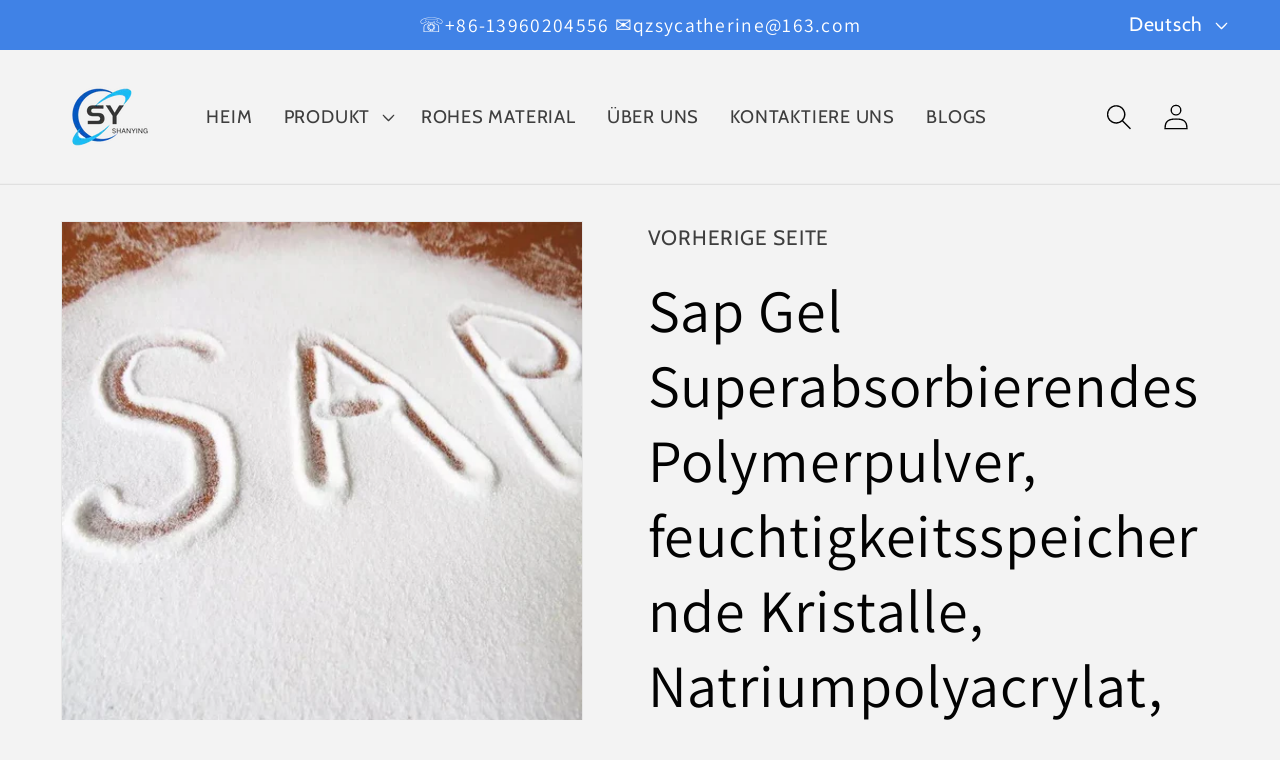

--- FILE ---
content_type: text/html; charset=utf-8
request_url: https://quanzhoushanying.com/de/products/sap-gel-super-absorbent-polymer-powder-moisture-retaining-crystals-sodium-polyacrylate-for-diapers
body_size: 28074
content:
<!doctype html>
<html class="no-js" lang="de">
  <head>
    <!-- Google tag (gtag.js) -->
<script async src="https://www.googletagmanager.com/gtag/js?id=AW-16657763569"></script>
<script>
  window.dataLayer = window.dataLayer || [];
  function gtag(){dataLayer.push(arguments);}
  gtag('js', new Date());

  gtag('config', 'AW-16657763569', { 'allow_enhanced_conversions': true });
</script>

<!-- Event snippet for 购买 conversion page -->
<script>
    window.addEventListener('load', function (event) {
        document.querySelectorAll('[type="submit"]').forEach(function (e) {
            e.addEventListener('click', function () {

                var email = document.querySelector('[name="contact[email]"]').value;
                var mailformat = /^\w+([\.-]?\w+)*@\w+([\.-]?\w+)*(\.\w{2,3})+$/;

                if (email.match(mailformat)) {
                    gtag('set', 'user_data', { 'email': email });
                    gtag('event', 'conversion', {'send_to': 'AW-16657763569/z5uUCKT8zcYZEPGZhYc-'});
                }
            });
        });
    });
</script>

<!-- Event snippet for whatsapp点击 conversion page -->
<script>
    window.addEventListener('load', function (event) {
        document.querySelectorAll('[href*="https://api.whatsapp.com/"]').forEach(function (e) {
            e.addEventListener('click', function () {
                gtag('event', 'conversion', {'send_to': 'AW-16657763569/DHDyCJS79M8ZEPGZhYc-'});
            })
        })
    });
</script>

    <meta charset="utf-8">
    <meta http-equiv="X-UA-Compatible" content="IE=edge">
    <meta name="viewport" content="width=device-width,initial-scale=1">
    <meta name="theme-color" content="">
    <link rel="canonical" href="https://quanzhoushanying.com/de/products/sap-gel-super-absorbent-polymer-powder-moisture-retaining-crystals-sodium-polyacrylate-for-diapers"><link rel="icon" type="image/png" href="//quanzhoushanying.com/cdn/shop/files/SY-jpg-removebg-preview.png?crop=center&height=32&v=1706584044&width=32"><link rel="preconnect" href="https://fonts.shopifycdn.com" crossorigin><title>
      Sap Gel Superabsorbierendes Polymerpulver, feuchtigkeitsspeichernde Kr
 &ndash; QuanZhouShanYing</title>

    
      <meta name="description" content="Absorptionsrate: ≤ 30 s0,9 % NaCl-Absorptionskapazität: ≥ 57 g/g0,9 % NaCl-Zentrifugenretention: ≥ 33 g/gAussehen: Weißes PulverAbsorption Unterlast 0,3 Psi(g/g): ≥30,2Wassergehalt: ≤ 5 %PH-Wert: 6,03Partikelgrößenverteilung: Kann nach Ihren Wünschen gemessen werdenFeuchtigkeit: ≤7 % Produktmerkmale1. Superabsorbierend">
    

    

<meta property="og:site_name" content="QuanZhouShanYing">
<meta property="og:url" content="https://quanzhoushanying.com/de/products/sap-gel-super-absorbent-polymer-powder-moisture-retaining-crystals-sodium-polyacrylate-for-diapers">
<meta property="og:title" content="Sap Gel Superabsorbierendes Polymerpulver, feuchtigkeitsspeichernde Kr">
<meta property="og:type" content="product">
<meta property="og:description" content="Absorptionsrate: ≤ 30 s0,9 % NaCl-Absorptionskapazität: ≥ 57 g/g0,9 % NaCl-Zentrifugenretention: ≥ 33 g/gAussehen: Weißes PulverAbsorption Unterlast 0,3 Psi(g/g): ≥30,2Wassergehalt: ≤ 5 %PH-Wert: 6,03Partikelgrößenverteilung: Kann nach Ihren Wünschen gemessen werdenFeuchtigkeit: ≤7 % Produktmerkmale1. Superabsorbierend"><meta property="og:image" content="http://quanzhoushanying.com/cdn/shop/files/Sap-Manufacturers-Sale-Super-Absorbent-Polymer-Cheap-Price-Sodium-Polyacrylate-Powder-Sap-for-Diaper_555454ce-7171-48d9-8d27-a85144641c55.jpg?v=1708929778">
  <meta property="og:image:secure_url" content="https://quanzhoushanying.com/cdn/shop/files/Sap-Manufacturers-Sale-Super-Absorbent-Polymer-Cheap-Price-Sodium-Polyacrylate-Powder-Sap-for-Diaper_555454ce-7171-48d9-8d27-a85144641c55.jpg?v=1708929778">
  <meta property="og:image:width" content="750">
  <meta property="og:image:height" content="750"><meta property="og:price:amount" content="0.00">
  <meta property="og:price:currency" content="USD"><meta name="twitter:card" content="summary_large_image">
<meta name="twitter:title" content="Sap Gel Superabsorbierendes Polymerpulver, feuchtigkeitsspeichernde Kr">
<meta name="twitter:description" content="Absorptionsrate: ≤ 30 s0,9 % NaCl-Absorptionskapazität: ≥ 57 g/g0,9 % NaCl-Zentrifugenretention: ≥ 33 g/gAussehen: Weißes PulverAbsorption Unterlast 0,3 Psi(g/g): ≥30,2Wassergehalt: ≤ 5 %PH-Wert: 6,03Partikelgrößenverteilung: Kann nach Ihren Wünschen gemessen werdenFeuchtigkeit: ≤7 % Produktmerkmale1. Superabsorbierend">


    <script src="//quanzhoushanying.com/cdn/shop/t/5/assets/constants.js?v=58251544750838685771700213942" defer="defer"></script>
    <script src="//quanzhoushanying.com/cdn/shop/t/5/assets/pubsub.js?v=158357773527763999511700213943" defer="defer"></script>
    <script src="//quanzhoushanying.com/cdn/shop/t/5/assets/global.js?v=40820548392383841591700213942" defer="defer"></script><script>window.performance && window.performance.mark && window.performance.mark('shopify.content_for_header.start');</script><meta name="google-site-verification" content="NxbvwbepxLMz58eX22KHpKg022Y9EV9h4KnbCcyEjwo">
<meta id="shopify-digital-wallet" name="shopify-digital-wallet" content="/67435692317/digital_wallets/dialog">
<link rel="alternate" hreflang="x-default" href="https://quanzhoushanying.com/products/sap-gel-super-absorbent-polymer-powder-moisture-retaining-crystals-sodium-polyacrylate-for-diapers">
<link rel="alternate" hreflang="en" href="https://quanzhoushanying.com/products/sap-gel-super-absorbent-polymer-powder-moisture-retaining-crystals-sodium-polyacrylate-for-diapers">
<link rel="alternate" hreflang="ru" href="https://quanzhoushanying.com/ru/products/sap-gel-super-absorbent-polymer-powder-moisture-retaining-crystals-sodium-polyacrylate-for-diapers">
<link rel="alternate" hreflang="es" href="https://quanzhoushanying.com/es/products/sap-gel-super-absorbent-polymer-powder-moisture-retaining-crystals-sodium-polyacrylate-for-diapers">
<link rel="alternate" hreflang="pt" href="https://quanzhoushanying.com/pt/products/sap-gel-super-absorbent-polymer-powder-moisture-retaining-crystals-sodium-polyacrylate-for-diapers">
<link rel="alternate" hreflang="de" href="https://quanzhoushanying.com/de/products/sap-gel-super-absorbent-polymer-powder-moisture-retaining-crystals-sodium-polyacrylate-for-diapers">
<link rel="alternate" hreflang="fr" href="https://quanzhoushanying.com/fr/products/sap-gel-super-absorbent-polymer-powder-moisture-retaining-crystals-sodium-polyacrylate-for-diapers">
<link rel="alternate" type="application/json+oembed" href="https://quanzhoushanying.com/de/products/sap-gel-super-absorbent-polymer-powder-moisture-retaining-crystals-sodium-polyacrylate-for-diapers.oembed">
<script async="async" src="/checkouts/internal/preloads.js?locale=de-US"></script>
<script id="shopify-features" type="application/json">{"accessToken":"7a10b47315a7f199fd4d542560795290","betas":["rich-media-storefront-analytics"],"domain":"quanzhoushanying.com","predictiveSearch":true,"shopId":67435692317,"locale":"de"}</script>
<script>var Shopify = Shopify || {};
Shopify.shop = "2f7191.myshopify.com";
Shopify.locale = "de";
Shopify.currency = {"active":"USD","rate":"1.0"};
Shopify.country = "US";
Shopify.theme = {"name":"Dawn","id":162465644829,"schema_name":"Dawn","schema_version":"12.0.0","theme_store_id":887,"role":"main"};
Shopify.theme.handle = "null";
Shopify.theme.style = {"id":null,"handle":null};
Shopify.cdnHost = "quanzhoushanying.com/cdn";
Shopify.routes = Shopify.routes || {};
Shopify.routes.root = "/de/";</script>
<script type="module">!function(o){(o.Shopify=o.Shopify||{}).modules=!0}(window);</script>
<script>!function(o){function n(){var o=[];function n(){o.push(Array.prototype.slice.apply(arguments))}return n.q=o,n}var t=o.Shopify=o.Shopify||{};t.loadFeatures=n(),t.autoloadFeatures=n()}(window);</script>
<script id="shop-js-analytics" type="application/json">{"pageType":"product"}</script>
<script defer="defer" async type="module" src="//quanzhoushanying.com/cdn/shopifycloud/shop-js/modules/v2/client.init-shop-cart-sync_kxAhZfSm.de.esm.js"></script>
<script defer="defer" async type="module" src="//quanzhoushanying.com/cdn/shopifycloud/shop-js/modules/v2/chunk.common_5BMd6ono.esm.js"></script>
<script type="module">
  await import("//quanzhoushanying.com/cdn/shopifycloud/shop-js/modules/v2/client.init-shop-cart-sync_kxAhZfSm.de.esm.js");
await import("//quanzhoushanying.com/cdn/shopifycloud/shop-js/modules/v2/chunk.common_5BMd6ono.esm.js");

  window.Shopify.SignInWithShop?.initShopCartSync?.({"fedCMEnabled":true,"windoidEnabled":true});

</script>
<script id="__st">var __st={"a":67435692317,"offset":28800,"reqid":"b6a4a09c-8659-419e-85bb-f744d9d60654-1769020381","pageurl":"quanzhoushanying.com\/de\/products\/sap-gel-super-absorbent-polymer-powder-moisture-retaining-crystals-sodium-polyacrylate-for-diapers","u":"2690b42117a9","p":"product","rtyp":"product","rid":8917348057373};</script>
<script>window.ShopifyPaypalV4VisibilityTracking = true;</script>
<script id="captcha-bootstrap">!function(){'use strict';const t='contact',e='account',n='new_comment',o=[[t,t],['blogs',n],['comments',n],[t,'customer']],c=[[e,'customer_login'],[e,'guest_login'],[e,'recover_customer_password'],[e,'create_customer']],r=t=>t.map((([t,e])=>`form[action*='/${t}']:not([data-nocaptcha='true']) input[name='form_type'][value='${e}']`)).join(','),a=t=>()=>t?[...document.querySelectorAll(t)].map((t=>t.form)):[];function s(){const t=[...o],e=r(t);return a(e)}const i='password',u='form_key',d=['recaptcha-v3-token','g-recaptcha-response','h-captcha-response',i],f=()=>{try{return window.sessionStorage}catch{return}},m='__shopify_v',_=t=>t.elements[u];function p(t,e,n=!1){try{const o=window.sessionStorage,c=JSON.parse(o.getItem(e)),{data:r}=function(t){const{data:e,action:n}=t;return t[m]||n?{data:e,action:n}:{data:t,action:n}}(c);for(const[e,n]of Object.entries(r))t.elements[e]&&(t.elements[e].value=n);n&&o.removeItem(e)}catch(o){console.error('form repopulation failed',{error:o})}}const l='form_type',E='cptcha';function T(t){t.dataset[E]=!0}const w=window,h=w.document,L='Shopify',v='ce_forms',y='captcha';let A=!1;((t,e)=>{const n=(g='f06e6c50-85a8-45c8-87d0-21a2b65856fe',I='https://cdn.shopify.com/shopifycloud/storefront-forms-hcaptcha/ce_storefront_forms_captcha_hcaptcha.v1.5.2.iife.js',D={infoText:'Durch hCaptcha geschützt',privacyText:'Datenschutz',termsText:'Allgemeine Geschäftsbedingungen'},(t,e,n)=>{const o=w[L][v],c=o.bindForm;if(c)return c(t,g,e,D).then(n);var r;o.q.push([[t,g,e,D],n]),r=I,A||(h.body.append(Object.assign(h.createElement('script'),{id:'captcha-provider',async:!0,src:r})),A=!0)});var g,I,D;w[L]=w[L]||{},w[L][v]=w[L][v]||{},w[L][v].q=[],w[L][y]=w[L][y]||{},w[L][y].protect=function(t,e){n(t,void 0,e),T(t)},Object.freeze(w[L][y]),function(t,e,n,w,h,L){const[v,y,A,g]=function(t,e,n){const i=e?o:[],u=t?c:[],d=[...i,...u],f=r(d),m=r(i),_=r(d.filter((([t,e])=>n.includes(e))));return[a(f),a(m),a(_),s()]}(w,h,L),I=t=>{const e=t.target;return e instanceof HTMLFormElement?e:e&&e.form},D=t=>v().includes(t);t.addEventListener('submit',(t=>{const e=I(t);if(!e)return;const n=D(e)&&!e.dataset.hcaptchaBound&&!e.dataset.recaptchaBound,o=_(e),c=g().includes(e)&&(!o||!o.value);(n||c)&&t.preventDefault(),c&&!n&&(function(t){try{if(!f())return;!function(t){const e=f();if(!e)return;const n=_(t);if(!n)return;const o=n.value;o&&e.removeItem(o)}(t);const e=Array.from(Array(32),(()=>Math.random().toString(36)[2])).join('');!function(t,e){_(t)||t.append(Object.assign(document.createElement('input'),{type:'hidden',name:u})),t.elements[u].value=e}(t,e),function(t,e){const n=f();if(!n)return;const o=[...t.querySelectorAll(`input[type='${i}']`)].map((({name:t})=>t)),c=[...d,...o],r={};for(const[a,s]of new FormData(t).entries())c.includes(a)||(r[a]=s);n.setItem(e,JSON.stringify({[m]:1,action:t.action,data:r}))}(t,e)}catch(e){console.error('failed to persist form',e)}}(e),e.submit())}));const S=(t,e)=>{t&&!t.dataset[E]&&(n(t,e.some((e=>e===t))),T(t))};for(const o of['focusin','change'])t.addEventListener(o,(t=>{const e=I(t);D(e)&&S(e,y())}));const B=e.get('form_key'),M=e.get(l),P=B&&M;t.addEventListener('DOMContentLoaded',(()=>{const t=y();if(P)for(const e of t)e.elements[l].value===M&&p(e,B);[...new Set([...A(),...v().filter((t=>'true'===t.dataset.shopifyCaptcha))])].forEach((e=>S(e,t)))}))}(h,new URLSearchParams(w.location.search),n,t,e,['guest_login'])})(!0,!0)}();</script>
<script integrity="sha256-4kQ18oKyAcykRKYeNunJcIwy7WH5gtpwJnB7kiuLZ1E=" data-source-attribution="shopify.loadfeatures" defer="defer" src="//quanzhoushanying.com/cdn/shopifycloud/storefront/assets/storefront/load_feature-a0a9edcb.js" crossorigin="anonymous"></script>
<script data-source-attribution="shopify.dynamic_checkout.dynamic.init">var Shopify=Shopify||{};Shopify.PaymentButton=Shopify.PaymentButton||{isStorefrontPortableWallets:!0,init:function(){window.Shopify.PaymentButton.init=function(){};var t=document.createElement("script");t.src="https://quanzhoushanying.com/cdn/shopifycloud/portable-wallets/latest/portable-wallets.de.js",t.type="module",document.head.appendChild(t)}};
</script>
<script data-source-attribution="shopify.dynamic_checkout.buyer_consent">
  function portableWalletsHideBuyerConsent(e){var t=document.getElementById("shopify-buyer-consent"),n=document.getElementById("shopify-subscription-policy-button");t&&n&&(t.classList.add("hidden"),t.setAttribute("aria-hidden","true"),n.removeEventListener("click",e))}function portableWalletsShowBuyerConsent(e){var t=document.getElementById("shopify-buyer-consent"),n=document.getElementById("shopify-subscription-policy-button");t&&n&&(t.classList.remove("hidden"),t.removeAttribute("aria-hidden"),n.addEventListener("click",e))}window.Shopify?.PaymentButton&&(window.Shopify.PaymentButton.hideBuyerConsent=portableWalletsHideBuyerConsent,window.Shopify.PaymentButton.showBuyerConsent=portableWalletsShowBuyerConsent);
</script>
<script data-source-attribution="shopify.dynamic_checkout.cart.bootstrap">document.addEventListener("DOMContentLoaded",(function(){function t(){return document.querySelector("shopify-accelerated-checkout-cart, shopify-accelerated-checkout")}if(t())Shopify.PaymentButton.init();else{new MutationObserver((function(e,n){t()&&(Shopify.PaymentButton.init(),n.disconnect())})).observe(document.body,{childList:!0,subtree:!0})}}));
</script>
<script id="sections-script" data-sections="header" defer="defer" src="//quanzhoushanying.com/cdn/shop/t/5/compiled_assets/scripts.js?v=413"></script>
<script>window.performance && window.performance.mark && window.performance.mark('shopify.content_for_header.end');</script>


    <style data-shopify>
      @font-face {
  font-family: Cabin;
  font-weight: 400;
  font-style: normal;
  font-display: swap;
  src: url("//quanzhoushanying.com/cdn/fonts/cabin/cabin_n4.cefc6494a78f87584a6f312fea532919154f66fe.woff2") format("woff2"),
       url("//quanzhoushanying.com/cdn/fonts/cabin/cabin_n4.8c16611b00f59d27f4b27ce4328dfe514ce77517.woff") format("woff");
}

      @font-face {
  font-family: Cabin;
  font-weight: 700;
  font-style: normal;
  font-display: swap;
  src: url("//quanzhoushanying.com/cdn/fonts/cabin/cabin_n7.255204a342bfdbc9ae2017bd4e6a90f8dbb2f561.woff2") format("woff2"),
       url("//quanzhoushanying.com/cdn/fonts/cabin/cabin_n7.e2afa22a0d0f4b64da3569c990897429d40ff5c0.woff") format("woff");
}

      @font-face {
  font-family: Cabin;
  font-weight: 400;
  font-style: italic;
  font-display: swap;
  src: url("//quanzhoushanying.com/cdn/fonts/cabin/cabin_i4.d89c1b32b09ecbc46c12781fcf7b2085f17c0be9.woff2") format("woff2"),
       url("//quanzhoushanying.com/cdn/fonts/cabin/cabin_i4.0a521b11d0b69adfc41e22a263eec7c02aecfe99.woff") format("woff");
}

      @font-face {
  font-family: Cabin;
  font-weight: 700;
  font-style: italic;
  font-display: swap;
  src: url("//quanzhoushanying.com/cdn/fonts/cabin/cabin_i7.ef2404c08a493e7ccbc92d8c39adf683f40e1fb5.woff2") format("woff2"),
       url("//quanzhoushanying.com/cdn/fonts/cabin/cabin_i7.480421791818000fc8a5d4134822321b5d7964f8.woff") format("woff");
}

      @font-face {
  font-family: Assistant;
  font-weight: 400;
  font-style: normal;
  font-display: swap;
  src: url("//quanzhoushanying.com/cdn/fonts/assistant/assistant_n4.9120912a469cad1cc292572851508ca49d12e768.woff2") format("woff2"),
       url("//quanzhoushanying.com/cdn/fonts/assistant/assistant_n4.6e9875ce64e0fefcd3f4446b7ec9036b3ddd2985.woff") format("woff");
}


      
        :root,
        .color-background-1 {
          --color-background: 243,243,243;
        
          --gradient-background: #f3f3f3;
        

        

        --color-foreground: 2,2,2;
        --color-background-contrast: 179,179,179;
        --color-shadow: 2,2,2;
        --color-button: 64,130,230;
        --color-button-text: 255,255,255;
        --color-secondary-button: 243,243,243;
        --color-secondary-button-text: 2,2,2;
        --color-link: 2,2,2;
        --color-badge-foreground: 2,2,2;
        --color-badge-background: 243,243,243;
        --color-badge-border: 2,2,2;
        --payment-terms-background-color: rgb(243 243 243);
      }
      
        
        .color-background-2 {
          --color-background: 243,243,243;
        
          --gradient-background: #f3f3f3;
        

        

        --color-foreground: 18,18,18;
        --color-background-contrast: 179,179,179;
        --color-shadow: 255,255,255;
        --color-button: 255,255,255;
        --color-button-text: 255,255,255;
        --color-secondary-button: 243,243,243;
        --color-secondary-button-text: 255,255,255;
        --color-link: 255,255,255;
        --color-badge-foreground: 18,18,18;
        --color-badge-background: 243,243,243;
        --color-badge-border: 18,18,18;
        --payment-terms-background-color: rgb(243 243 243);
      }
      
        
        .color-inverse {
          --color-background: 116,200,255;
        
          --gradient-background: #74c8ff;
        

        

        --color-foreground: 2,2,2;
        --color-background-contrast: 0,147,243;
        --color-shadow: 18,18,18;
        --color-button: 2,2,2;
        --color-button-text: 255,255,255;
        --color-secondary-button: 116,200,255;
        --color-secondary-button-text: 255,255,255;
        --color-link: 255,255,255;
        --color-badge-foreground: 2,2,2;
        --color-badge-background: 116,200,255;
        --color-badge-border: 2,2,2;
        --payment-terms-background-color: rgb(116 200 255);
      }
      
        
        .color-accent-1 {
          --color-background: 18,18,18;
        
          --gradient-background: #121212;
        

        

        --color-foreground: 255,255,255;
        --color-background-contrast: 146,146,146;
        --color-shadow: 18,18,18;
        --color-button: 255,255,255;
        --color-button-text: 18,18,18;
        --color-secondary-button: 18,18,18;
        --color-secondary-button-text: 255,255,255;
        --color-link: 255,255,255;
        --color-badge-foreground: 255,255,255;
        --color-badge-background: 18,18,18;
        --color-badge-border: 255,255,255;
        --payment-terms-background-color: rgb(18 18 18);
      }
      
        
        .color-accent-2 {
          --color-background: 64,130,230;
        
          --gradient-background: #4082e6;
        

        

        --color-foreground: 255,255,255;
        --color-background-contrast: 19,70,147;
        --color-shadow: 18,18,18;
        --color-button: 18,18,18;
        --color-button-text: 245,245,245;
        --color-secondary-button: 64,130,230;
        --color-secondary-button-text: 18,18,18;
        --color-link: 18,18,18;
        --color-badge-foreground: 255,255,255;
        --color-badge-background: 64,130,230;
        --color-badge-border: 255,255,255;
        --payment-terms-background-color: rgb(64 130 230);
      }
      

      body, .color-background-1, .color-background-2, .color-inverse, .color-accent-1, .color-accent-2 {
        color: rgba(var(--color-foreground), 0.75);
        background-color: rgb(var(--color-background));
      }

      :root {
        --font-body-family: Cabin, sans-serif;
        --font-body-style: normal;
        --font-body-weight: 400;
        --font-body-weight-bold: 700;

        --font-heading-family: Assistant, sans-serif;
        --font-heading-style: normal;
        --font-heading-weight: 400;

        --font-body-scale: 1.3;
        --font-heading-scale: 1.1538461538461537;

        --media-padding: px;
        --media-border-opacity: 0.05;
        --media-border-width: 1px;
        --media-radius: 0px;
        --media-shadow-opacity: 0.0;
        --media-shadow-horizontal-offset: 0px;
        --media-shadow-vertical-offset: 4px;
        --media-shadow-blur-radius: 5px;
        --media-shadow-visible: 0;

        --page-width: 100rem;
        --page-width-margin: 0rem;

        --product-card-image-padding: 0.0rem;
        --product-card-corner-radius: 0.0rem;
        --product-card-text-alignment: left;
        --product-card-border-width: 0.0rem;
        --product-card-border-opacity: 0.1;
        --product-card-shadow-opacity: 0.0;
        --product-card-shadow-visible: 0;
        --product-card-shadow-horizontal-offset: 0.0rem;
        --product-card-shadow-vertical-offset: 0.4rem;
        --product-card-shadow-blur-radius: 0.5rem;

        --collection-card-image-padding: 0.0rem;
        --collection-card-corner-radius: 4.0rem;
        --collection-card-text-alignment: center;
        --collection-card-border-width: 0.0rem;
        --collection-card-border-opacity: 0.1;
        --collection-card-shadow-opacity: 0.0;
        --collection-card-shadow-visible: 0;
        --collection-card-shadow-horizontal-offset: 0.0rem;
        --collection-card-shadow-vertical-offset: 0.4rem;
        --collection-card-shadow-blur-radius: 0.5rem;

        --blog-card-image-padding: 0.0rem;
        --blog-card-corner-radius: 0.0rem;
        --blog-card-text-alignment: left;
        --blog-card-border-width: 0.0rem;
        --blog-card-border-opacity: 0.1;
        --blog-card-shadow-opacity: 0.0;
        --blog-card-shadow-visible: 0;
        --blog-card-shadow-horizontal-offset: 0.0rem;
        --blog-card-shadow-vertical-offset: 0.4rem;
        --blog-card-shadow-blur-radius: 0.5rem;

        --badge-corner-radius: 4.0rem;

        --popup-border-width: 1px;
        --popup-border-opacity: 0.1;
        --popup-corner-radius: 0px;
        --popup-shadow-opacity: 0.05;
        --popup-shadow-horizontal-offset: 0px;
        --popup-shadow-vertical-offset: 4px;
        --popup-shadow-blur-radius: 5px;

        --drawer-border-width: 1px;
        --drawer-border-opacity: 0.1;
        --drawer-shadow-opacity: 0.0;
        --drawer-shadow-horizontal-offset: 0px;
        --drawer-shadow-vertical-offset: 4px;
        --drawer-shadow-blur-radius: 5px;

        --spacing-sections-desktop: 0px;
        --spacing-sections-mobile: 0px;

        --grid-desktop-vertical-spacing: 8px;
        --grid-desktop-horizontal-spacing: 8px;
        --grid-mobile-vertical-spacing: 4px;
        --grid-mobile-horizontal-spacing: 4px;

        --text-boxes-border-opacity: 0.1;
        --text-boxes-border-width: 0px;
        --text-boxes-radius: 0px;
        --text-boxes-shadow-opacity: 0.0;
        --text-boxes-shadow-visible: 0;
        --text-boxes-shadow-horizontal-offset: 0px;
        --text-boxes-shadow-vertical-offset: 4px;
        --text-boxes-shadow-blur-radius: 5px;

        --buttons-radius: 0px;
        --buttons-radius-outset: 0px;
        --buttons-border-width: 0px;
        --buttons-border-opacity: 1.0;
        --buttons-shadow-opacity: 0.0;
        --buttons-shadow-visible: 0;
        --buttons-shadow-horizontal-offset: 0px;
        --buttons-shadow-vertical-offset: 4px;
        --buttons-shadow-blur-radius: 5px;
        --buttons-border-offset: 0px;

        --inputs-radius: 0px;
        --inputs-border-width: 1px;
        --inputs-border-opacity: 0.55;
        --inputs-shadow-opacity: 0.0;
        --inputs-shadow-horizontal-offset: 0px;
        --inputs-margin-offset: 0px;
        --inputs-shadow-vertical-offset: 4px;
        --inputs-shadow-blur-radius: 5px;
        --inputs-radius-outset: 0px;

        --variant-pills-radius: 40px;
        --variant-pills-border-width: 1px;
        --variant-pills-border-opacity: 0.55;
        --variant-pills-shadow-opacity: 0.0;
        --variant-pills-shadow-horizontal-offset: 0px;
        --variant-pills-shadow-vertical-offset: 4px;
        --variant-pills-shadow-blur-radius: 5px;
      }

      *,
      *::before,
      *::after {
        box-sizing: inherit;
      }

      html {
        box-sizing: border-box;
        font-size: calc(var(--font-body-scale) * 62.5%);
        height: 100%;
      }

      body {
        display: grid;
        grid-template-rows: auto auto 1fr auto;
        grid-template-columns: 100%;
        min-height: 100%;
        margin: 0;
        font-size: 1.5rem;
        letter-spacing: 0.06rem;
        line-height: calc(1 + 0.8 / var(--font-body-scale));
        font-family: var(--font-body-family);
        font-style: var(--font-body-style);
        font-weight: var(--font-body-weight);
      }

      @media screen and (min-width: 750px) {
        body {
          font-size: 1.6rem;
        }
      }
    </style>

    <link href="//quanzhoushanying.com/cdn/shop/t/5/assets/base.css?v=22615539281115885671700213941" rel="stylesheet" type="text/css" media="all" />
<link rel="preload" as="font" href="//quanzhoushanying.com/cdn/fonts/cabin/cabin_n4.cefc6494a78f87584a6f312fea532919154f66fe.woff2" type="font/woff2" crossorigin><link rel="preload" as="font" href="//quanzhoushanying.com/cdn/fonts/assistant/assistant_n4.9120912a469cad1cc292572851508ca49d12e768.woff2" type="font/woff2" crossorigin><link href="//quanzhoushanying.com/cdn/shop/t/5/assets/component-localization-form.css?v=143319823105703127341700213942" rel="stylesheet" type="text/css" media="all" />
      <script src="//quanzhoushanying.com/cdn/shop/t/5/assets/localization-form.js?v=161644695336821385561700213942" defer="defer"></script><script>
      document.documentElement.className = document.documentElement.className.replace('no-js', 'js');
      if (Shopify.designMode) {
        document.documentElement.classList.add('shopify-design-mode');
      }
    </script>
  <link href="https://monorail-edge.shopifysvc.com" rel="dns-prefetch">
<script>(function(){if ("sendBeacon" in navigator && "performance" in window) {try {var session_token_from_headers = performance.getEntriesByType('navigation')[0].serverTiming.find(x => x.name == '_s').description;} catch {var session_token_from_headers = undefined;}var session_cookie_matches = document.cookie.match(/_shopify_s=([^;]*)/);var session_token_from_cookie = session_cookie_matches && session_cookie_matches.length === 2 ? session_cookie_matches[1] : "";var session_token = session_token_from_headers || session_token_from_cookie || "";function handle_abandonment_event(e) {var entries = performance.getEntries().filter(function(entry) {return /monorail-edge.shopifysvc.com/.test(entry.name);});if (!window.abandonment_tracked && entries.length === 0) {window.abandonment_tracked = true;var currentMs = Date.now();var navigation_start = performance.timing.navigationStart;var payload = {shop_id: 67435692317,url: window.location.href,navigation_start,duration: currentMs - navigation_start,session_token,page_type: "product"};window.navigator.sendBeacon("https://monorail-edge.shopifysvc.com/v1/produce", JSON.stringify({schema_id: "online_store_buyer_site_abandonment/1.1",payload: payload,metadata: {event_created_at_ms: currentMs,event_sent_at_ms: currentMs}}));}}window.addEventListener('pagehide', handle_abandonment_event);}}());</script>
<script id="web-pixels-manager-setup">(function e(e,d,r,n,o){if(void 0===o&&(o={}),!Boolean(null===(a=null===(i=window.Shopify)||void 0===i?void 0:i.analytics)||void 0===a?void 0:a.replayQueue)){var i,a;window.Shopify=window.Shopify||{};var t=window.Shopify;t.analytics=t.analytics||{};var s=t.analytics;s.replayQueue=[],s.publish=function(e,d,r){return s.replayQueue.push([e,d,r]),!0};try{self.performance.mark("wpm:start")}catch(e){}var l=function(){var e={modern:/Edge?\/(1{2}[4-9]|1[2-9]\d|[2-9]\d{2}|\d{4,})\.\d+(\.\d+|)|Firefox\/(1{2}[4-9]|1[2-9]\d|[2-9]\d{2}|\d{4,})\.\d+(\.\d+|)|Chrom(ium|e)\/(9{2}|\d{3,})\.\d+(\.\d+|)|(Maci|X1{2}).+ Version\/(15\.\d+|(1[6-9]|[2-9]\d|\d{3,})\.\d+)([,.]\d+|)( \(\w+\)|)( Mobile\/\w+|) Safari\/|Chrome.+OPR\/(9{2}|\d{3,})\.\d+\.\d+|(CPU[ +]OS|iPhone[ +]OS|CPU[ +]iPhone|CPU IPhone OS|CPU iPad OS)[ +]+(15[._]\d+|(1[6-9]|[2-9]\d|\d{3,})[._]\d+)([._]\d+|)|Android:?[ /-](13[3-9]|1[4-9]\d|[2-9]\d{2}|\d{4,})(\.\d+|)(\.\d+|)|Android.+Firefox\/(13[5-9]|1[4-9]\d|[2-9]\d{2}|\d{4,})\.\d+(\.\d+|)|Android.+Chrom(ium|e)\/(13[3-9]|1[4-9]\d|[2-9]\d{2}|\d{4,})\.\d+(\.\d+|)|SamsungBrowser\/([2-9]\d|\d{3,})\.\d+/,legacy:/Edge?\/(1[6-9]|[2-9]\d|\d{3,})\.\d+(\.\d+|)|Firefox\/(5[4-9]|[6-9]\d|\d{3,})\.\d+(\.\d+|)|Chrom(ium|e)\/(5[1-9]|[6-9]\d|\d{3,})\.\d+(\.\d+|)([\d.]+$|.*Safari\/(?![\d.]+ Edge\/[\d.]+$))|(Maci|X1{2}).+ Version\/(10\.\d+|(1[1-9]|[2-9]\d|\d{3,})\.\d+)([,.]\d+|)( \(\w+\)|)( Mobile\/\w+|) Safari\/|Chrome.+OPR\/(3[89]|[4-9]\d|\d{3,})\.\d+\.\d+|(CPU[ +]OS|iPhone[ +]OS|CPU[ +]iPhone|CPU IPhone OS|CPU iPad OS)[ +]+(10[._]\d+|(1[1-9]|[2-9]\d|\d{3,})[._]\d+)([._]\d+|)|Android:?[ /-](13[3-9]|1[4-9]\d|[2-9]\d{2}|\d{4,})(\.\d+|)(\.\d+|)|Mobile Safari.+OPR\/([89]\d|\d{3,})\.\d+\.\d+|Android.+Firefox\/(13[5-9]|1[4-9]\d|[2-9]\d{2}|\d{4,})\.\d+(\.\d+|)|Android.+Chrom(ium|e)\/(13[3-9]|1[4-9]\d|[2-9]\d{2}|\d{4,})\.\d+(\.\d+|)|Android.+(UC? ?Browser|UCWEB|U3)[ /]?(15\.([5-9]|\d{2,})|(1[6-9]|[2-9]\d|\d{3,})\.\d+)\.\d+|SamsungBrowser\/(5\.\d+|([6-9]|\d{2,})\.\d+)|Android.+MQ{2}Browser\/(14(\.(9|\d{2,})|)|(1[5-9]|[2-9]\d|\d{3,})(\.\d+|))(\.\d+|)|K[Aa][Ii]OS\/(3\.\d+|([4-9]|\d{2,})\.\d+)(\.\d+|)/},d=e.modern,r=e.legacy,n=navigator.userAgent;return n.match(d)?"modern":n.match(r)?"legacy":"unknown"}(),u="modern"===l?"modern":"legacy",c=(null!=n?n:{modern:"",legacy:""})[u],f=function(e){return[e.baseUrl,"/wpm","/b",e.hashVersion,"modern"===e.buildTarget?"m":"l",".js"].join("")}({baseUrl:d,hashVersion:r,buildTarget:u}),m=function(e){var d=e.version,r=e.bundleTarget,n=e.surface,o=e.pageUrl,i=e.monorailEndpoint;return{emit:function(e){var a=e.status,t=e.errorMsg,s=(new Date).getTime(),l=JSON.stringify({metadata:{event_sent_at_ms:s},events:[{schema_id:"web_pixels_manager_load/3.1",payload:{version:d,bundle_target:r,page_url:o,status:a,surface:n,error_msg:t},metadata:{event_created_at_ms:s}}]});if(!i)return console&&console.warn&&console.warn("[Web Pixels Manager] No Monorail endpoint provided, skipping logging."),!1;try{return self.navigator.sendBeacon.bind(self.navigator)(i,l)}catch(e){}var u=new XMLHttpRequest;try{return u.open("POST",i,!0),u.setRequestHeader("Content-Type","text/plain"),u.send(l),!0}catch(e){return console&&console.warn&&console.warn("[Web Pixels Manager] Got an unhandled error while logging to Monorail."),!1}}}}({version:r,bundleTarget:l,surface:e.surface,pageUrl:self.location.href,monorailEndpoint:e.monorailEndpoint});try{o.browserTarget=l,function(e){var d=e.src,r=e.async,n=void 0===r||r,o=e.onload,i=e.onerror,a=e.sri,t=e.scriptDataAttributes,s=void 0===t?{}:t,l=document.createElement("script"),u=document.querySelector("head"),c=document.querySelector("body");if(l.async=n,l.src=d,a&&(l.integrity=a,l.crossOrigin="anonymous"),s)for(var f in s)if(Object.prototype.hasOwnProperty.call(s,f))try{l.dataset[f]=s[f]}catch(e){}if(o&&l.addEventListener("load",o),i&&l.addEventListener("error",i),u)u.appendChild(l);else{if(!c)throw new Error("Did not find a head or body element to append the script");c.appendChild(l)}}({src:f,async:!0,onload:function(){if(!function(){var e,d;return Boolean(null===(d=null===(e=window.Shopify)||void 0===e?void 0:e.analytics)||void 0===d?void 0:d.initialized)}()){var d=window.webPixelsManager.init(e)||void 0;if(d){var r=window.Shopify.analytics;r.replayQueue.forEach((function(e){var r=e[0],n=e[1],o=e[2];d.publishCustomEvent(r,n,o)})),r.replayQueue=[],r.publish=d.publishCustomEvent,r.visitor=d.visitor,r.initialized=!0}}},onerror:function(){return m.emit({status:"failed",errorMsg:"".concat(f," has failed to load")})},sri:function(e){var d=/^sha384-[A-Za-z0-9+/=]+$/;return"string"==typeof e&&d.test(e)}(c)?c:"",scriptDataAttributes:o}),m.emit({status:"loading"})}catch(e){m.emit({status:"failed",errorMsg:(null==e?void 0:e.message)||"Unknown error"})}}})({shopId: 67435692317,storefrontBaseUrl: "https://quanzhoushanying.com",extensionsBaseUrl: "https://extensions.shopifycdn.com/cdn/shopifycloud/web-pixels-manager",monorailEndpoint: "https://monorail-edge.shopifysvc.com/unstable/produce_batch",surface: "storefront-renderer",enabledBetaFlags: ["2dca8a86"],webPixelsConfigList: [{"id":"2174255389","configuration":"{\"config\":\"{\\\"google_tag_ids\\\":[\\\"GT-P35JPTGF\\\"],\\\"target_country\\\":\\\"ZZ\\\",\\\"gtag_events\\\":[{\\\"type\\\":\\\"view_item\\\",\\\"action_label\\\":\\\"MC-ZVDMB8VB1J\\\"},{\\\"type\\\":\\\"purchase\\\",\\\"action_label\\\":\\\"MC-ZVDMB8VB1J\\\"},{\\\"type\\\":\\\"page_view\\\",\\\"action_label\\\":\\\"MC-ZVDMB8VB1J\\\"}],\\\"enable_monitoring_mode\\\":false}\"}","eventPayloadVersion":"v1","runtimeContext":"OPEN","scriptVersion":"b2a88bafab3e21179ed38636efcd8a93","type":"APP","apiClientId":1780363,"privacyPurposes":[],"dataSharingAdjustments":{"protectedCustomerApprovalScopes":["read_customer_address","read_customer_email","read_customer_name","read_customer_personal_data","read_customer_phone"]}},{"id":"shopify-app-pixel","configuration":"{}","eventPayloadVersion":"v1","runtimeContext":"STRICT","scriptVersion":"0450","apiClientId":"shopify-pixel","type":"APP","privacyPurposes":["ANALYTICS","MARKETING"]},{"id":"shopify-custom-pixel","eventPayloadVersion":"v1","runtimeContext":"LAX","scriptVersion":"0450","apiClientId":"shopify-pixel","type":"CUSTOM","privacyPurposes":["ANALYTICS","MARKETING"]}],isMerchantRequest: false,initData: {"shop":{"name":"QuanZhouShanYing","paymentSettings":{"currencyCode":"USD"},"myshopifyDomain":"2f7191.myshopify.com","countryCode":"CN","storefrontUrl":"https:\/\/quanzhoushanying.com\/de"},"customer":null,"cart":null,"checkout":null,"productVariants":[{"price":{"amount":0.0,"currencyCode":"USD"},"product":{"title":"Sap Gel Superabsorbierendes Polymerpulver, feuchtigkeitsspeichernde Kristalle, Natriumpolyacrylat, für Windeln","vendor":"QuanZhouShanYing","id":"8917348057373","untranslatedTitle":"Sap Gel Superabsorbierendes Polymerpulver, feuchtigkeitsspeichernde Kristalle, Natriumpolyacrylat, für Windeln","url":"\/de\/products\/sap-gel-super-absorbent-polymer-powder-moisture-retaining-crystals-sodium-polyacrylate-for-diapers","type":"Superabsorbierendes Polymer"},"id":"47286560719133","image":{"src":"\/\/quanzhoushanying.com\/cdn\/shop\/files\/Sap-Manufacturers-Sale-Super-Absorbent-Polymer-Cheap-Price-Sodium-Polyacrylate-Powder-Sap-for-Diaper_555454ce-7171-48d9-8d27-a85144641c55.jpg?v=1708929778"},"sku":null,"title":"Default Title","untranslatedTitle":"Default Title"}],"purchasingCompany":null},},"https://quanzhoushanying.com/cdn","fcfee988w5aeb613cpc8e4bc33m6693e112",{"modern":"","legacy":""},{"shopId":"67435692317","storefrontBaseUrl":"https:\/\/quanzhoushanying.com","extensionBaseUrl":"https:\/\/extensions.shopifycdn.com\/cdn\/shopifycloud\/web-pixels-manager","surface":"storefront-renderer","enabledBetaFlags":"[\"2dca8a86\"]","isMerchantRequest":"false","hashVersion":"fcfee988w5aeb613cpc8e4bc33m6693e112","publish":"custom","events":"[[\"page_viewed\",{}],[\"product_viewed\",{\"productVariant\":{\"price\":{\"amount\":0.0,\"currencyCode\":\"USD\"},\"product\":{\"title\":\"Sap Gel Superabsorbierendes Polymerpulver, feuchtigkeitsspeichernde Kristalle, Natriumpolyacrylat, für Windeln\",\"vendor\":\"QuanZhouShanYing\",\"id\":\"8917348057373\",\"untranslatedTitle\":\"Sap Gel Superabsorbierendes Polymerpulver, feuchtigkeitsspeichernde Kristalle, Natriumpolyacrylat, für Windeln\",\"url\":\"\/de\/products\/sap-gel-super-absorbent-polymer-powder-moisture-retaining-crystals-sodium-polyacrylate-for-diapers\",\"type\":\"Superabsorbierendes Polymer\"},\"id\":\"47286560719133\",\"image\":{\"src\":\"\/\/quanzhoushanying.com\/cdn\/shop\/files\/Sap-Manufacturers-Sale-Super-Absorbent-Polymer-Cheap-Price-Sodium-Polyacrylate-Powder-Sap-for-Diaper_555454ce-7171-48d9-8d27-a85144641c55.jpg?v=1708929778\"},\"sku\":null,\"title\":\"Default Title\",\"untranslatedTitle\":\"Default Title\"}}]]"});</script><script>
  window.ShopifyAnalytics = window.ShopifyAnalytics || {};
  window.ShopifyAnalytics.meta = window.ShopifyAnalytics.meta || {};
  window.ShopifyAnalytics.meta.currency = 'USD';
  var meta = {"product":{"id":8917348057373,"gid":"gid:\/\/shopify\/Product\/8917348057373","vendor":"QuanZhouShanYing","type":"Superabsorbierendes Polymer","handle":"sap-gel-super-absorbent-polymer-powder-moisture-retaining-crystals-sodium-polyacrylate-for-diapers","variants":[{"id":47286560719133,"price":0,"name":"Sap Gel Superabsorbierendes Polymerpulver, feuchtigkeitsspeichernde Kristalle, Natriumpolyacrylat, für Windeln","public_title":null,"sku":null}],"remote":false},"page":{"pageType":"product","resourceType":"product","resourceId":8917348057373,"requestId":"b6a4a09c-8659-419e-85bb-f744d9d60654-1769020381"}};
  for (var attr in meta) {
    window.ShopifyAnalytics.meta[attr] = meta[attr];
  }
</script>
<script class="analytics">
  (function () {
    var customDocumentWrite = function(content) {
      var jquery = null;

      if (window.jQuery) {
        jquery = window.jQuery;
      } else if (window.Checkout && window.Checkout.$) {
        jquery = window.Checkout.$;
      }

      if (jquery) {
        jquery('body').append(content);
      }
    };

    var hasLoggedConversion = function(token) {
      if (token) {
        return document.cookie.indexOf('loggedConversion=' + token) !== -1;
      }
      return false;
    }

    var setCookieIfConversion = function(token) {
      if (token) {
        var twoMonthsFromNow = new Date(Date.now());
        twoMonthsFromNow.setMonth(twoMonthsFromNow.getMonth() + 2);

        document.cookie = 'loggedConversion=' + token + '; expires=' + twoMonthsFromNow;
      }
    }

    var trekkie = window.ShopifyAnalytics.lib = window.trekkie = window.trekkie || [];
    if (trekkie.integrations) {
      return;
    }
    trekkie.methods = [
      'identify',
      'page',
      'ready',
      'track',
      'trackForm',
      'trackLink'
    ];
    trekkie.factory = function(method) {
      return function() {
        var args = Array.prototype.slice.call(arguments);
        args.unshift(method);
        trekkie.push(args);
        return trekkie;
      };
    };
    for (var i = 0; i < trekkie.methods.length; i++) {
      var key = trekkie.methods[i];
      trekkie[key] = trekkie.factory(key);
    }
    trekkie.load = function(config) {
      trekkie.config = config || {};
      trekkie.config.initialDocumentCookie = document.cookie;
      var first = document.getElementsByTagName('script')[0];
      var script = document.createElement('script');
      script.type = 'text/javascript';
      script.onerror = function(e) {
        var scriptFallback = document.createElement('script');
        scriptFallback.type = 'text/javascript';
        scriptFallback.onerror = function(error) {
                var Monorail = {
      produce: function produce(monorailDomain, schemaId, payload) {
        var currentMs = new Date().getTime();
        var event = {
          schema_id: schemaId,
          payload: payload,
          metadata: {
            event_created_at_ms: currentMs,
            event_sent_at_ms: currentMs
          }
        };
        return Monorail.sendRequest("https://" + monorailDomain + "/v1/produce", JSON.stringify(event));
      },
      sendRequest: function sendRequest(endpointUrl, payload) {
        // Try the sendBeacon API
        if (window && window.navigator && typeof window.navigator.sendBeacon === 'function' && typeof window.Blob === 'function' && !Monorail.isIos12()) {
          var blobData = new window.Blob([payload], {
            type: 'text/plain'
          });

          if (window.navigator.sendBeacon(endpointUrl, blobData)) {
            return true;
          } // sendBeacon was not successful

        } // XHR beacon

        var xhr = new XMLHttpRequest();

        try {
          xhr.open('POST', endpointUrl);
          xhr.setRequestHeader('Content-Type', 'text/plain');
          xhr.send(payload);
        } catch (e) {
          console.log(e);
        }

        return false;
      },
      isIos12: function isIos12() {
        return window.navigator.userAgent.lastIndexOf('iPhone; CPU iPhone OS 12_') !== -1 || window.navigator.userAgent.lastIndexOf('iPad; CPU OS 12_') !== -1;
      }
    };
    Monorail.produce('monorail-edge.shopifysvc.com',
      'trekkie_storefront_load_errors/1.1',
      {shop_id: 67435692317,
      theme_id: 162465644829,
      app_name: "storefront",
      context_url: window.location.href,
      source_url: "//quanzhoushanying.com/cdn/s/trekkie.storefront.cd680fe47e6c39ca5d5df5f0a32d569bc48c0f27.min.js"});

        };
        scriptFallback.async = true;
        scriptFallback.src = '//quanzhoushanying.com/cdn/s/trekkie.storefront.cd680fe47e6c39ca5d5df5f0a32d569bc48c0f27.min.js';
        first.parentNode.insertBefore(scriptFallback, first);
      };
      script.async = true;
      script.src = '//quanzhoushanying.com/cdn/s/trekkie.storefront.cd680fe47e6c39ca5d5df5f0a32d569bc48c0f27.min.js';
      first.parentNode.insertBefore(script, first);
    };
    trekkie.load(
      {"Trekkie":{"appName":"storefront","development":false,"defaultAttributes":{"shopId":67435692317,"isMerchantRequest":null,"themeId":162465644829,"themeCityHash":"5553810155467884756","contentLanguage":"de","currency":"USD","eventMetadataId":"6b8ff80d-a5f1-48cd-a7c0-222bdb47016e"},"isServerSideCookieWritingEnabled":true,"monorailRegion":"shop_domain","enabledBetaFlags":["65f19447"]},"Session Attribution":{},"S2S":{"facebookCapiEnabled":false,"source":"trekkie-storefront-renderer","apiClientId":580111}}
    );

    var loaded = false;
    trekkie.ready(function() {
      if (loaded) return;
      loaded = true;

      window.ShopifyAnalytics.lib = window.trekkie;

      var originalDocumentWrite = document.write;
      document.write = customDocumentWrite;
      try { window.ShopifyAnalytics.merchantGoogleAnalytics.call(this); } catch(error) {};
      document.write = originalDocumentWrite;

      window.ShopifyAnalytics.lib.page(null,{"pageType":"product","resourceType":"product","resourceId":8917348057373,"requestId":"b6a4a09c-8659-419e-85bb-f744d9d60654-1769020381","shopifyEmitted":true});

      var match = window.location.pathname.match(/checkouts\/(.+)\/(thank_you|post_purchase)/)
      var token = match? match[1]: undefined;
      if (!hasLoggedConversion(token)) {
        setCookieIfConversion(token);
        window.ShopifyAnalytics.lib.track("Viewed Product",{"currency":"USD","variantId":47286560719133,"productId":8917348057373,"productGid":"gid:\/\/shopify\/Product\/8917348057373","name":"Sap Gel Superabsorbierendes Polymerpulver, feuchtigkeitsspeichernde Kristalle, Natriumpolyacrylat, für Windeln","price":"0.00","sku":null,"brand":"QuanZhouShanYing","variant":null,"category":"Superabsorbierendes Polymer","nonInteraction":true,"remote":false},undefined,undefined,{"shopifyEmitted":true});
      window.ShopifyAnalytics.lib.track("monorail:\/\/trekkie_storefront_viewed_product\/1.1",{"currency":"USD","variantId":47286560719133,"productId":8917348057373,"productGid":"gid:\/\/shopify\/Product\/8917348057373","name":"Sap Gel Superabsorbierendes Polymerpulver, feuchtigkeitsspeichernde Kristalle, Natriumpolyacrylat, für Windeln","price":"0.00","sku":null,"brand":"QuanZhouShanYing","variant":null,"category":"Superabsorbierendes Polymer","nonInteraction":true,"remote":false,"referer":"https:\/\/quanzhoushanying.com\/de\/products\/sap-gel-super-absorbent-polymer-powder-moisture-retaining-crystals-sodium-polyacrylate-for-diapers"});
      }
    });


        var eventsListenerScript = document.createElement('script');
        eventsListenerScript.async = true;
        eventsListenerScript.src = "//quanzhoushanying.com/cdn/shopifycloud/storefront/assets/shop_events_listener-3da45d37.js";
        document.getElementsByTagName('head')[0].appendChild(eventsListenerScript);

})();</script>
<script
  defer
  src="https://quanzhoushanying.com/cdn/shopifycloud/perf-kit/shopify-perf-kit-3.0.4.min.js"
  data-application="storefront-renderer"
  data-shop-id="67435692317"
  data-render-region="gcp-us-central1"
  data-page-type="product"
  data-theme-instance-id="162465644829"
  data-theme-name="Dawn"
  data-theme-version="12.0.0"
  data-monorail-region="shop_domain"
  data-resource-timing-sampling-rate="10"
  data-shs="true"
  data-shs-beacon="true"
  data-shs-export-with-fetch="true"
  data-shs-logs-sample-rate="1"
  data-shs-beacon-endpoint="https://quanzhoushanying.com/api/collect"
></script>
</head>

  <body class="gradient animate--hover-default">
    <a class="skip-to-content-link button visually-hidden" href="#MainContent">
      Direkt zum Inhalt
    </a>

<link href="//quanzhoushanying.com/cdn/shop/t/5/assets/quantity-popover.css?v=153075665213740339621700213943" rel="stylesheet" type="text/css" media="all" />
<link href="//quanzhoushanying.com/cdn/shop/t/5/assets/component-card.css?v=11469293100223554981700213941" rel="stylesheet" type="text/css" media="all" />

<script src="//quanzhoushanying.com/cdn/shop/t/5/assets/cart.js?v=56933888273975671431700213941" defer="defer"></script>
<script src="//quanzhoushanying.com/cdn/shop/t/5/assets/quantity-popover.js?v=19455713230017000861700213943" defer="defer"></script>

<style>
  .drawer {
    visibility: hidden;
  }
</style>

<cart-drawer class="drawer is-empty">
  <div id="CartDrawer" class="cart-drawer">
    <div id="CartDrawer-Overlay" class="cart-drawer__overlay"></div>
    <div
      class="drawer__inner gradient color-background-1"
      role="dialog"
      aria-modal="true"
      aria-label="Dein Warenkorb"
      tabindex="-1"
    ><div class="drawer__inner-empty">
          <div class="cart-drawer__warnings center">
            <div class="cart-drawer__empty-content">
              <h2 class="cart__empty-text">Dein Warenkorb ist leer</h2>
              <button
                class="drawer__close"
                type="button"
                onclick="this.closest('cart-drawer').close()"
                aria-label="Schließen"
              >
                <svg
  xmlns="http://www.w3.org/2000/svg"
  aria-hidden="true"
  focusable="false"
  class="icon icon-close"
  fill="none"
  viewBox="0 0 18 17"
>
  <path d="M.865 15.978a.5.5 0 00.707.707l7.433-7.431 7.579 7.282a.501.501 0 00.846-.37.5.5 0 00-.153-.351L9.712 8.546l7.417-7.416a.5.5 0 10-.707-.708L8.991 7.853 1.413.573a.5.5 0 10-.693.72l7.563 7.268-7.418 7.417z" fill="currentColor">
</svg>

              </button>
              <a href="/de/collections/all" class="button">
                Weiter shoppen
              </a><p class="cart__login-title h3">Hast du ein Konto?</p>
                <p class="cart__login-paragraph">
                  <a href="https://shopify.com/67435692317/account?locale=de&region_country=US" class="link underlined-link">Logge dich ein</a>, damit es beim Checkout schneller geht.
                </p></div>
          </div></div><div class="drawer__header">
        <h2 class="drawer__heading">Dein Warenkorb</h2>
        <button
          class="drawer__close"
          type="button"
          onclick="this.closest('cart-drawer').close()"
          aria-label="Schließen"
        >
          <svg
  xmlns="http://www.w3.org/2000/svg"
  aria-hidden="true"
  focusable="false"
  class="icon icon-close"
  fill="none"
  viewBox="0 0 18 17"
>
  <path d="M.865 15.978a.5.5 0 00.707.707l7.433-7.431 7.579 7.282a.501.501 0 00.846-.37.5.5 0 00-.153-.351L9.712 8.546l7.417-7.416a.5.5 0 10-.707-.708L8.991 7.853 1.413.573a.5.5 0 10-.693.72l7.563 7.268-7.418 7.417z" fill="currentColor">
</svg>

        </button>
      </div>
      <cart-drawer-items
        
          class=" is-empty"
        
      >
        <form
          action="/de/cart"
          id="CartDrawer-Form"
          class="cart__contents cart-drawer__form"
          method="post"
        >
          <div id="CartDrawer-CartItems" class="drawer__contents js-contents"><p id="CartDrawer-LiveRegionText" class="visually-hidden" role="status"></p>
            <p id="CartDrawer-LineItemStatus" class="visually-hidden" aria-hidden="true" role="status">
              Wird geladen ...
            </p>
          </div>
          <div id="CartDrawer-CartErrors" role="alert"></div>
        </form>
      </cart-drawer-items>
      <div class="drawer__footer"><!-- Start blocks -->
        <!-- Subtotals -->

        <div class="cart-drawer__footer" >
          <div></div>

          <div class="totals" role="status">
            <h2 class="totals__total">Geschätzte Gesamtkosten</h2>
            <p class="totals__total-value">$0.00 USD</p>
          </div>

          <small class="tax-note caption-large rte">Steuern, Rabatte und <a href="/de/policies/shipping-policy">Versand</a> werden beim Checkout berechnet
</small>
        </div>

        <!-- CTAs -->

        <div class="cart__ctas" >
          <noscript>
            <button type="submit" class="cart__update-button button button--secondary" form="CartDrawer-Form">
              Aktualisieren
            </button>
          </noscript>

          <button
            type="submit"
            id="CartDrawer-Checkout"
            class="cart__checkout-button button"
            name="checkout"
            form="CartDrawer-Form"
            
              disabled
            
          >
            Auschecken
          </button>
        </div>
      </div>
    </div>
  </div>
</cart-drawer>

<script>
  document.addEventListener('DOMContentLoaded', function () {
    function isIE() {
      const ua = window.navigator.userAgent;
      const msie = ua.indexOf('MSIE ');
      const trident = ua.indexOf('Trident/');

      return msie > 0 || trident > 0;
    }

    if (!isIE()) return;
    const cartSubmitInput = document.createElement('input');
    cartSubmitInput.setAttribute('name', 'checkout');
    cartSubmitInput.setAttribute('type', 'hidden');
    document.querySelector('#cart').appendChild(cartSubmitInput);
    document.querySelector('#checkout').addEventListener('click', function (event) {
      document.querySelector('#cart').submit();
    });
  });
</script>
<!-- BEGIN sections: header-group -->
<div id="shopify-section-sections--21515269177629__announcement-bar" class="shopify-section shopify-section-group-header-group announcement-bar-section"><link href="//quanzhoushanying.com/cdn/shop/t/5/assets/component-slideshow.css?v=107725913939919748051700213942" rel="stylesheet" type="text/css" media="all" />
<link href="//quanzhoushanying.com/cdn/shop/t/5/assets/component-slider.css?v=142503135496229589681700213942" rel="stylesheet" type="text/css" media="all" />


<div
  class="utility-bar color-accent-2 gradient header-localization"
  
>
  <div class="page-width utility-bar__grid utility-bar__grid--3-col"><div
        class="announcement-bar announcement-bar--one-announcement"
        role="region"
        aria-label="Ankündigung"
        
      ><p class="announcement-bar__message h5">
            <span>☏+86-13960204556                                    ✉qzsycatherine@163.com</span></p></div><div class="localization-wrapper">
<noscript class="small-hide medium-hide"><form method="post" action="/de/localization" id="AnnouncementLanguageMobileFormNoScript" accept-charset="UTF-8" class="localization-form" enctype="multipart/form-data"><input type="hidden" name="form_type" value="localization" /><input type="hidden" name="utf8" value="✓" /><input type="hidden" name="_method" value="put" /><input type="hidden" name="return_to" value="/de/products/sap-gel-super-absorbent-polymer-powder-moisture-retaining-crystals-sodium-polyacrylate-for-diapers" /><div class="localization-form__select">
              <h2 class="visually-hidden" id="AnnouncementLanguageMobileLabelNoScript">
                Sprache
              </h2>
              <select
                class="localization-selector link"
                name="locale_code"
                aria-labelledby="AnnouncementLanguageMobileLabelNoScript"
              ><option
                    value="en"
                    lang="en"
                  >
                    English
                  </option><option
                    value="ru"
                    lang="ru"
                  >
                    Русский
                  </option><option
                    value="es"
                    lang="es"
                  >
                    Español
                  </option><option
                    value="pt-PT"
                    lang="pt-PT"
                  >
                    Português (portugal)
                  </option><option
                    value="de"
                    lang="de"
                      selected
                    
                  >
                    Deutsch
                  </option><option
                    value="fr"
                    lang="fr"
                  >
                    Français
                  </option></select>
              <svg aria-hidden="true" focusable="false" class="icon icon-caret" viewBox="0 0 10 6">
  <path fill-rule="evenodd" clip-rule="evenodd" d="M9.354.646a.5.5 0 00-.708 0L5 4.293 1.354.646a.5.5 0 00-.708.708l4 4a.5.5 0 00.708 0l4-4a.5.5 0 000-.708z" fill="currentColor">
</svg>

            </div>
            <button class="button button--tertiary">Sprache aktualisieren</button></form></noscript>

        <localization-form class="small-hide medium-hide no-js-hidden"><form method="post" action="/de/localization" id="AnnouncementLanguageForm" accept-charset="UTF-8" class="localization-form" enctype="multipart/form-data"><input type="hidden" name="form_type" value="localization" /><input type="hidden" name="utf8" value="✓" /><input type="hidden" name="_method" value="put" /><input type="hidden" name="return_to" value="/de/products/sap-gel-super-absorbent-polymer-powder-moisture-retaining-crystals-sodium-polyacrylate-for-diapers" /><div>
              <h2 class="visually-hidden" id="AnnouncementLanguageLabel">Sprache</h2><div class="disclosure">
  <button
    type="button"
    class="disclosure__button localization-form__select localization-selector link link--text caption-large"
    aria-expanded="false"
    aria-controls="AnnouncementLanguageList"
    aria-describedby="AnnouncementLanguageLabel"
  >
    <span>Deutsch</span>
    <svg aria-hidden="true" focusable="false" class="icon icon-caret" viewBox="0 0 10 6">
  <path fill-rule="evenodd" clip-rule="evenodd" d="M9.354.646a.5.5 0 00-.708 0L5 4.293 1.354.646a.5.5 0 00-.708.708l4 4a.5.5 0 00.708 0l4-4a.5.5 0 000-.708z" fill="currentColor">
</svg>

  </button>
  <div class="disclosure__list-wrapper" hidden>
    <ul id="AnnouncementLanguageList" role="list" class="disclosure__list list-unstyled"><li class="disclosure__item" tabindex="-1">
          <a
            class="link link--text disclosure__link caption-large focus-inset"
            href="#"
            hreflang="en"
            lang="en"
            
            data-value="en"
          >
            English
          </a>
        </li><li class="disclosure__item" tabindex="-1">
          <a
            class="link link--text disclosure__link caption-large focus-inset"
            href="#"
            hreflang="ru"
            lang="ru"
            
            data-value="ru"
          >
            Русский
          </a>
        </li><li class="disclosure__item" tabindex="-1">
          <a
            class="link link--text disclosure__link caption-large focus-inset"
            href="#"
            hreflang="es"
            lang="es"
            
            data-value="es"
          >
            Español
          </a>
        </li><li class="disclosure__item" tabindex="-1">
          <a
            class="link link--text disclosure__link caption-large focus-inset"
            href="#"
            hreflang="pt-PT"
            lang="pt-PT"
            
            data-value="pt-PT"
          >
            Português (portugal)
          </a>
        </li><li class="disclosure__item" tabindex="-1">
          <a
            class="link link--text disclosure__link caption-large disclosure__link--active focus-inset"
            href="#"
            hreflang="de"
            lang="de"
            
              aria-current="true"
            
            data-value="de"
          >
            Deutsch
          </a>
        </li><li class="disclosure__item" tabindex="-1">
          <a
            class="link link--text disclosure__link caption-large focus-inset"
            href="#"
            hreflang="fr"
            lang="fr"
            
            data-value="fr"
          >
            Français
          </a>
        </li></ul>
  </div>
</div>
<input type="hidden" name="locale_code" value="de">
</div></form></localization-form></div>
  </div>
</div>


</div><div id="shopify-section-sections--21515269177629__header" class="shopify-section shopify-section-group-header-group section-header"><link rel="stylesheet" href="//quanzhoushanying.com/cdn/shop/t/5/assets/component-list-menu.css?v=151968516119678728991700213942" media="print" onload="this.media='all'">
<link rel="stylesheet" href="//quanzhoushanying.com/cdn/shop/t/5/assets/component-search.css?v=165164710990765432851700213942" media="print" onload="this.media='all'">
<link rel="stylesheet" href="//quanzhoushanying.com/cdn/shop/t/5/assets/component-menu-drawer.css?v=31331429079022630271700213942" media="print" onload="this.media='all'">
<link rel="stylesheet" href="//quanzhoushanying.com/cdn/shop/t/5/assets/component-cart-notification.css?v=54116361853792938221700213941" media="print" onload="this.media='all'">
<link rel="stylesheet" href="//quanzhoushanying.com/cdn/shop/t/5/assets/component-cart-items.css?v=145340746371385151771700213941" media="print" onload="this.media='all'"><link href="//quanzhoushanying.com/cdn/shop/t/5/assets/component-cart-drawer.css?v=11376100058507027511700213941" rel="stylesheet" type="text/css" media="all" />
  <link href="//quanzhoushanying.com/cdn/shop/t/5/assets/component-cart.css?v=181291337967238571831700213942" rel="stylesheet" type="text/css" media="all" />
  <link href="//quanzhoushanying.com/cdn/shop/t/5/assets/component-totals.css?v=15906652033866631521700213942" rel="stylesheet" type="text/css" media="all" />
  <link href="//quanzhoushanying.com/cdn/shop/t/5/assets/component-price.css?v=70172745017360139101700213942" rel="stylesheet" type="text/css" media="all" />
  <link href="//quanzhoushanying.com/cdn/shop/t/5/assets/component-discounts.css?v=152760482443307489271700213942" rel="stylesheet" type="text/css" media="all" />
<noscript><link href="//quanzhoushanying.com/cdn/shop/t/5/assets/component-list-menu.css?v=151968516119678728991700213942" rel="stylesheet" type="text/css" media="all" /></noscript>
<noscript><link href="//quanzhoushanying.com/cdn/shop/t/5/assets/component-search.css?v=165164710990765432851700213942" rel="stylesheet" type="text/css" media="all" /></noscript>
<noscript><link href="//quanzhoushanying.com/cdn/shop/t/5/assets/component-menu-drawer.css?v=31331429079022630271700213942" rel="stylesheet" type="text/css" media="all" /></noscript>
<noscript><link href="//quanzhoushanying.com/cdn/shop/t/5/assets/component-cart-notification.css?v=54116361853792938221700213941" rel="stylesheet" type="text/css" media="all" /></noscript>
<noscript><link href="//quanzhoushanying.com/cdn/shop/t/5/assets/component-cart-items.css?v=145340746371385151771700213941" rel="stylesheet" type="text/css" media="all" /></noscript>

<style>
  header-drawer {
    justify-self: start;
    margin-left: -1.2rem;
  }@media screen and (min-width: 990px) {
      header-drawer {
        display: none;
      }
    }.menu-drawer-container {
    display: flex;
  }

  .list-menu {
    list-style: none;
    padding: 0;
    margin: 0;
  }

  .list-menu--inline {
    display: inline-flex;
    flex-wrap: wrap;
  }

  summary.list-menu__item {
    padding-right: 2.7rem;
  }

  .list-menu__item {
    display: flex;
    align-items: center;
    line-height: calc(1 + 0.3 / var(--font-body-scale));
  }

  .list-menu__item--link {
    text-decoration: none;
    padding-bottom: 1rem;
    padding-top: 1rem;
    line-height: calc(1 + 0.8 / var(--font-body-scale));
  }

  @media screen and (min-width: 750px) {
    .list-menu__item--link {
      padding-bottom: 0.5rem;
      padding-top: 0.5rem;
    }
  }
</style><style data-shopify>.header {
    padding: 6px 3rem 6px 3rem;
  }

  .section-header {
    position: sticky; /* This is for fixing a Safari z-index issue. PR #2147 */
    margin-bottom: 0px;
  }

  @media screen and (min-width: 750px) {
    .section-header {
      margin-bottom: 0px;
    }
  }

  @media screen and (min-width: 990px) {
    .header {
      padding-top: 12px;
      padding-bottom: 12px;
    }
  }</style>

  <style>
    .header__icon--cart {
      display: none !important;
    }
  </style>



<script src="//quanzhoushanying.com/cdn/shop/t/5/assets/details-disclosure.js?v=13653116266235556501700213942" defer="defer"></script>
<script src="//quanzhoushanying.com/cdn/shop/t/5/assets/details-modal.js?v=25581673532751508451700213942" defer="defer"></script>
<script src="//quanzhoushanying.com/cdn/shop/t/5/assets/cart-notification.js?v=133508293167896966491700213941" defer="defer"></script>
<script src="//quanzhoushanying.com/cdn/shop/t/5/assets/search-form.js?v=133129549252120666541700213943" defer="defer"></script><script src="//quanzhoushanying.com/cdn/shop/t/5/assets/cart-drawer.js?v=105077087914686398511700213941" defer="defer"></script><svg xmlns="http://www.w3.org/2000/svg" class="hidden">
  <symbol id="icon-search" viewbox="0 0 18 19" fill="none">
    <path fill-rule="evenodd" clip-rule="evenodd" d="M11.03 11.68A5.784 5.784 0 112.85 3.5a5.784 5.784 0 018.18 8.18zm.26 1.12a6.78 6.78 0 11.72-.7l5.4 5.4a.5.5 0 11-.71.7l-5.41-5.4z" fill="currentColor"/>
  </symbol>

  <symbol id="icon-reset" class="icon icon-close"  fill="none" viewBox="0 0 18 18" stroke="currentColor">
    <circle r="8.5" cy="9" cx="9" stroke-opacity="0.2"/>
    <path d="M6.82972 6.82915L1.17193 1.17097" stroke-linecap="round" stroke-linejoin="round" transform="translate(5 5)"/>
    <path d="M1.22896 6.88502L6.77288 1.11523" stroke-linecap="round" stroke-linejoin="round" transform="translate(5 5)"/>
  </symbol>

  <symbol id="icon-close" class="icon icon-close" fill="none" viewBox="0 0 18 17">
    <path d="M.865 15.978a.5.5 0 00.707.707l7.433-7.431 7.579 7.282a.501.501 0 00.846-.37.5.5 0 00-.153-.351L9.712 8.546l7.417-7.416a.5.5 0 10-.707-.708L8.991 7.853 1.413.573a.5.5 0 10-.693.72l7.563 7.268-7.418 7.417z" fill="currentColor">
  </symbol>
</svg><sticky-header data-sticky-type="on-scroll-up" class="header-wrapper color-background-1 gradient header-wrapper--border-bottom"><header class="header header--middle-left header--mobile-center page-width header--has-menu header--has-account">

<header-drawer data-breakpoint="tablet">
  <details id="Details-menu-drawer-container" class="menu-drawer-container">
    <summary
      class="header__icon header__icon--menu header__icon--summary link focus-inset"
      aria-label="Menü"
    >
      <span>
        <svg
  xmlns="http://www.w3.org/2000/svg"
  aria-hidden="true"
  focusable="false"
  class="icon icon-hamburger"
  fill="none"
  viewBox="0 0 18 16"
>
  <path d="M1 .5a.5.5 0 100 1h15.71a.5.5 0 000-1H1zM.5 8a.5.5 0 01.5-.5h15.71a.5.5 0 010 1H1A.5.5 0 01.5 8zm0 7a.5.5 0 01.5-.5h15.71a.5.5 0 010 1H1a.5.5 0 01-.5-.5z" fill="currentColor">
</svg>

        <svg
  xmlns="http://www.w3.org/2000/svg"
  aria-hidden="true"
  focusable="false"
  class="icon icon-close"
  fill="none"
  viewBox="0 0 18 17"
>
  <path d="M.865 15.978a.5.5 0 00.707.707l7.433-7.431 7.579 7.282a.501.501 0 00.846-.37.5.5 0 00-.153-.351L9.712 8.546l7.417-7.416a.5.5 0 10-.707-.708L8.991 7.853 1.413.573a.5.5 0 10-.693.72l7.563 7.268-7.418 7.417z" fill="currentColor">
</svg>

      </span>
    </summary>
    <div id="menu-drawer" class="gradient menu-drawer motion-reduce color-background-1">
      <div class="menu-drawer__inner-container">
        <div class="menu-drawer__navigation-container">
          <nav class="menu-drawer__navigation">
            <ul class="menu-drawer__menu has-submenu list-menu" role="list"><li><a
                      id="HeaderDrawer-home"
                      href="/de"
                      class="menu-drawer__menu-item list-menu__item link link--text focus-inset"
                      
                    >
                      HEIM
                    </a></li><li><details id="Details-menu-drawer-menu-item-2">
                      <summary
                        id="HeaderDrawer-product"
                        class="menu-drawer__menu-item list-menu__item link link--text focus-inset"
                      >
                        PRODUKT
                        <svg
  viewBox="0 0 14 10"
  fill="none"
  aria-hidden="true"
  focusable="false"
  class="icon icon-arrow"
  xmlns="http://www.w3.org/2000/svg"
>
  <path fill-rule="evenodd" clip-rule="evenodd" d="M8.537.808a.5.5 0 01.817-.162l4 4a.5.5 0 010 .708l-4 4a.5.5 0 11-.708-.708L11.793 5.5H1a.5.5 0 010-1h10.793L8.646 1.354a.5.5 0 01-.109-.546z" fill="currentColor">
</svg>

                        <svg aria-hidden="true" focusable="false" class="icon icon-caret" viewBox="0 0 10 6">
  <path fill-rule="evenodd" clip-rule="evenodd" d="M9.354.646a.5.5 0 00-.708 0L5 4.293 1.354.646a.5.5 0 00-.708.708l4 4a.5.5 0 00.708 0l4-4a.5.5 0 000-.708z" fill="currentColor">
</svg>

                      </summary>
                      <div
                        id="link-product"
                        class="menu-drawer__submenu has-submenu gradient motion-reduce"
                        tabindex="-1"
                      >
                        <div class="menu-drawer__inner-submenu">
                          <button class="menu-drawer__close-button link link--text focus-inset" aria-expanded="true">
                            <svg
  viewBox="0 0 14 10"
  fill="none"
  aria-hidden="true"
  focusable="false"
  class="icon icon-arrow"
  xmlns="http://www.w3.org/2000/svg"
>
  <path fill-rule="evenodd" clip-rule="evenodd" d="M8.537.808a.5.5 0 01.817-.162l4 4a.5.5 0 010 .708l-4 4a.5.5 0 11-.708-.708L11.793 5.5H1a.5.5 0 010-1h10.793L8.646 1.354a.5.5 0 01-.109-.546z" fill="currentColor">
</svg>

                            PRODUKT
                          </button>
                          <ul class="menu-drawer__menu list-menu" role="list" tabindex="-1"><li><a
                                    id="HeaderDrawer-product-baby-diapers"
                                    href="/de/collections/baby-diaper-1"
                                    class="menu-drawer__menu-item link link--text list-menu__item focus-inset"
                                    
                                  >
                                    Babywindeln
                                  </a></li><li><a
                                    id="HeaderDrawer-product-adult-diapers"
                                    href="/de/collections/adult-diapers"
                                    class="menu-drawer__menu-item link link--text list-menu__item focus-inset"
                                    
                                  >
                                    Windeln für Erwachsene
                                  </a></li><li><a
                                    id="HeaderDrawer-product-wet-wipes"
                                    href="/de/collections/wet-wipes"
                                    class="menu-drawer__menu-item link link--text list-menu__item focus-inset"
                                    
                                  >
                                    Feuchttücher
                                  </a></li><li><a
                                    id="HeaderDrawer-product-sanitary-napkin"
                                    href="/de/collections/sanitary-pads"
                                    class="menu-drawer__menu-item link link--text list-menu__item focus-inset"
                                    
                                  >
                                    Damenbinde
                                  </a></li><li><a
                                    id="HeaderDrawer-product-period-panties"
                                    href="/de/collections/period-panties"
                                    class="menu-drawer__menu-item link link--text list-menu__item focus-inset"
                                    
                                  >
                                    Periodenhöschen
                                  </a></li><li><a
                                    id="HeaderDrawer-product-pet-diaper"
                                    href="/de/collections/pet-mat"
                                    class="menu-drawer__menu-item link link--text list-menu__item focus-inset"
                                    
                                  >
                                    Haustierwindel
                                  </a></li></ul>
                        </div>
                      </div>
                    </details></li><li><a
                      id="HeaderDrawer-raw-materials"
                      href="/de/collections/raw-materials"
                      class="menu-drawer__menu-item list-menu__item link link--text focus-inset"
                      
                    >
                      ROHES MATERIAL
                    </a></li><li><a
                      id="HeaderDrawer-abuot-us"
                      href="/de/pages/about-us"
                      class="menu-drawer__menu-item list-menu__item link link--text focus-inset"
                      
                    >
                      ÜBER UNS
                    </a></li><li><a
                      id="HeaderDrawer-contact-us"
                      href="/de/pages/contact"
                      class="menu-drawer__menu-item list-menu__item link link--text focus-inset"
                      
                    >
                      KONTAKTIERE UNS
                    </a></li><li><a
                      id="HeaderDrawer-blogs"
                      href="/de/blogs/blogs"
                      class="menu-drawer__menu-item list-menu__item link link--text focus-inset"
                      
                    >
                      BLOGS
                    </a></li></ul>
          </nav>
          <div class="menu-drawer__utility-links"><a
                href="https://shopify.com/67435692317/account?locale=de&region_country=US"
                class="menu-drawer__account link focus-inset h5 medium-hide large-up-hide"
              >
                <svg
  xmlns="http://www.w3.org/2000/svg"
  aria-hidden="true"
  focusable="false"
  class="icon icon-account"
  fill="none"
  viewBox="0 0 18 19"
>
  <path fill-rule="evenodd" clip-rule="evenodd" d="M6 4.5a3 3 0 116 0 3 3 0 01-6 0zm3-4a4 4 0 100 8 4 4 0 000-8zm5.58 12.15c1.12.82 1.83 2.24 1.91 4.85H1.51c.08-2.6.79-4.03 1.9-4.85C4.66 11.75 6.5 11.5 9 11.5s4.35.26 5.58 1.15zM9 10.5c-2.5 0-4.65.24-6.17 1.35C1.27 12.98.5 14.93.5 18v.5h17V18c0-3.07-.77-5.02-2.33-6.15-1.52-1.1-3.67-1.35-6.17-1.35z" fill="currentColor">
</svg>

Einloggen</a><div class="menu-drawer__localization header-localization"><noscript><form method="post" action="/de/localization" id="HeaderCountryMobileFormNoScriptDrawer" accept-charset="UTF-8" class="localization-form" enctype="multipart/form-data"><input type="hidden" name="form_type" value="localization" /><input type="hidden" name="utf8" value="✓" /><input type="hidden" name="_method" value="put" /><input type="hidden" name="return_to" value="/de/products/sap-gel-super-absorbent-polymer-powder-moisture-retaining-crystals-sodium-polyacrylate-for-diapers" /><div class="localization-form__select">
                        <h2 class="visually-hidden" id="HeaderCountryMobileLabelNoScriptDrawer">
                          Land/Region
                        </h2>
                        <select
                          class="localization-selector link"
                          name="country_code"
                          aria-labelledby="HeaderCountryMobileLabelNoScriptDrawer"
                        ><option
                              value="AU"
                            >
                              Australien (USD
                              $)
                            </option><option
                              value="BE"
                            >
                              Belgien (USD
                              $)
                            </option><option
                              value="CN"
                            >
                              China (USD
                              $)
                            </option><option
                              value="DK"
                            >
                              Dänemark (USD
                              $)
                            </option><option
                              value="FI"
                            >
                              Finnland (USD
                              $)
                            </option><option
                              value="FR"
                            >
                              Frankreich (USD
                              $)
                            </option><option
                              value="IE"
                            >
                              Irland (USD
                              $)
                            </option><option
                              value="IL"
                            >
                              Israel (USD
                              $)
                            </option><option
                              value="IT"
                            >
                              Italien (USD
                              $)
                            </option><option
                              value="JP"
                            >
                              Japan (USD
                              $)
                            </option><option
                              value="CA"
                            >
                              Kanada (USD
                              $)
                            </option><option
                              value="MY"
                            >
                              Malaysia (USD
                              $)
                            </option><option
                              value="NZ"
                            >
                              Neuseeland (USD
                              $)
                            </option><option
                              value="NL"
                            >
                              Niederlande (USD
                              $)
                            </option><option
                              value="NO"
                            >
                              Norwegen (USD
                              $)
                            </option><option
                              value="AT"
                            >
                              Österreich (USD
                              $)
                            </option><option
                              value="PL"
                            >
                              Polen (USD
                              $)
                            </option><option
                              value="PT"
                            >
                              Portugal (USD
                              $)
                            </option><option
                              value="SE"
                            >
                              Schweden (USD
                              $)
                            </option><option
                              value="CH"
                            >
                              Schweiz (USD
                              $)
                            </option><option
                              value="SG"
                            >
                              Singapur (USD
                              $)
                            </option><option
                              value="HK"
                            >
                              Sonderverwaltungsregion Hongkong (USD
                              $)
                            </option><option
                              value="ES"
                            >
                              Spanien (USD
                              $)
                            </option><option
                              value="KR"
                            >
                              Südkorea (USD
                              $)
                            </option><option
                              value="CZ"
                            >
                              Tschechien (USD
                              $)
                            </option><option
                              value="AE"
                            >
                              Vereinigte Arabische Emirate (USD
                              $)
                            </option><option
                              value="US"
                                selected
                              
                            >
                              Vereinigte Staaten (USD
                              $)
                            </option><option
                              value="GB"
                            >
                              Vereinigtes Königreich (USD
                              $)
                            </option></select>
                        <svg aria-hidden="true" focusable="false" class="icon icon-caret" viewBox="0 0 10 6">
  <path fill-rule="evenodd" clip-rule="evenodd" d="M9.354.646a.5.5 0 00-.708 0L5 4.293 1.354.646a.5.5 0 00-.708.708l4 4a.5.5 0 00.708 0l4-4a.5.5 0 000-.708z" fill="currentColor">
</svg>

                      </div>
                      <button class="button button--tertiary">Land/Region aktualisieren</button></form></noscript>

                  <localization-form class="no-js-hidden"><form method="post" action="/de/localization" id="HeaderCountryMobileForm" accept-charset="UTF-8" class="localization-form" enctype="multipart/form-data"><input type="hidden" name="form_type" value="localization" /><input type="hidden" name="utf8" value="✓" /><input type="hidden" name="_method" value="put" /><input type="hidden" name="return_to" value="/de/products/sap-gel-super-absorbent-polymer-powder-moisture-retaining-crystals-sodium-polyacrylate-for-diapers" /><div>
                        <h2 class="visually-hidden" id="HeaderCountryMobileLabel">
                          Land/Region
                        </h2><div class="disclosure">
  <button
    type="button"
    class="disclosure__button localization-form__select localization-selector link link--text caption-large"
    aria-expanded="false"
    aria-controls="HeaderCountryMobileList"
    aria-describedby="HeaderCountryMobileLabel"
  >
    <span>USD
      $ | Vereinigte Staaten</span>
    <svg aria-hidden="true" focusable="false" class="icon icon-caret" viewBox="0 0 10 6">
  <path fill-rule="evenodd" clip-rule="evenodd" d="M9.354.646a.5.5 0 00-.708 0L5 4.293 1.354.646a.5.5 0 00-.708.708l4 4a.5.5 0 00.708 0l4-4a.5.5 0 000-.708z" fill="currentColor">
</svg>

  </button>
  <div class="disclosure__list-wrapper" hidden>
    <ul id="HeaderCountryMobileList" role="list" class="disclosure__list list-unstyled"><li class="disclosure__item" tabindex="-1">
          <a
            class="link link--text disclosure__link caption-large focus-inset"
            href="#"
            
            data-value="AU"
          >
            <span class="localization-form__currency">USD
              $ |</span
            >
            Australien
          </a>
        </li><li class="disclosure__item" tabindex="-1">
          <a
            class="link link--text disclosure__link caption-large focus-inset"
            href="#"
            
            data-value="BE"
          >
            <span class="localization-form__currency">USD
              $ |</span
            >
            Belgien
          </a>
        </li><li class="disclosure__item" tabindex="-1">
          <a
            class="link link--text disclosure__link caption-large focus-inset"
            href="#"
            
            data-value="CN"
          >
            <span class="localization-form__currency">USD
              $ |</span
            >
            China
          </a>
        </li><li class="disclosure__item" tabindex="-1">
          <a
            class="link link--text disclosure__link caption-large focus-inset"
            href="#"
            
            data-value="DK"
          >
            <span class="localization-form__currency">USD
              $ |</span
            >
            Dänemark
          </a>
        </li><li class="disclosure__item" tabindex="-1">
          <a
            class="link link--text disclosure__link caption-large focus-inset"
            href="#"
            
            data-value="FI"
          >
            <span class="localization-form__currency">USD
              $ |</span
            >
            Finnland
          </a>
        </li><li class="disclosure__item" tabindex="-1">
          <a
            class="link link--text disclosure__link caption-large focus-inset"
            href="#"
            
            data-value="FR"
          >
            <span class="localization-form__currency">USD
              $ |</span
            >
            Frankreich
          </a>
        </li><li class="disclosure__item" tabindex="-1">
          <a
            class="link link--text disclosure__link caption-large focus-inset"
            href="#"
            
            data-value="IE"
          >
            <span class="localization-form__currency">USD
              $ |</span
            >
            Irland
          </a>
        </li><li class="disclosure__item" tabindex="-1">
          <a
            class="link link--text disclosure__link caption-large focus-inset"
            href="#"
            
            data-value="IL"
          >
            <span class="localization-form__currency">USD
              $ |</span
            >
            Israel
          </a>
        </li><li class="disclosure__item" tabindex="-1">
          <a
            class="link link--text disclosure__link caption-large focus-inset"
            href="#"
            
            data-value="IT"
          >
            <span class="localization-form__currency">USD
              $ |</span
            >
            Italien
          </a>
        </li><li class="disclosure__item" tabindex="-1">
          <a
            class="link link--text disclosure__link caption-large focus-inset"
            href="#"
            
            data-value="JP"
          >
            <span class="localization-form__currency">USD
              $ |</span
            >
            Japan
          </a>
        </li><li class="disclosure__item" tabindex="-1">
          <a
            class="link link--text disclosure__link caption-large focus-inset"
            href="#"
            
            data-value="CA"
          >
            <span class="localization-form__currency">USD
              $ |</span
            >
            Kanada
          </a>
        </li><li class="disclosure__item" tabindex="-1">
          <a
            class="link link--text disclosure__link caption-large focus-inset"
            href="#"
            
            data-value="MY"
          >
            <span class="localization-form__currency">USD
              $ |</span
            >
            Malaysia
          </a>
        </li><li class="disclosure__item" tabindex="-1">
          <a
            class="link link--text disclosure__link caption-large focus-inset"
            href="#"
            
            data-value="NZ"
          >
            <span class="localization-form__currency">USD
              $ |</span
            >
            Neuseeland
          </a>
        </li><li class="disclosure__item" tabindex="-1">
          <a
            class="link link--text disclosure__link caption-large focus-inset"
            href="#"
            
            data-value="NL"
          >
            <span class="localization-form__currency">USD
              $ |</span
            >
            Niederlande
          </a>
        </li><li class="disclosure__item" tabindex="-1">
          <a
            class="link link--text disclosure__link caption-large focus-inset"
            href="#"
            
            data-value="NO"
          >
            <span class="localization-form__currency">USD
              $ |</span
            >
            Norwegen
          </a>
        </li><li class="disclosure__item" tabindex="-1">
          <a
            class="link link--text disclosure__link caption-large focus-inset"
            href="#"
            
            data-value="AT"
          >
            <span class="localization-form__currency">USD
              $ |</span
            >
            Österreich
          </a>
        </li><li class="disclosure__item" tabindex="-1">
          <a
            class="link link--text disclosure__link caption-large focus-inset"
            href="#"
            
            data-value="PL"
          >
            <span class="localization-form__currency">USD
              $ |</span
            >
            Polen
          </a>
        </li><li class="disclosure__item" tabindex="-1">
          <a
            class="link link--text disclosure__link caption-large focus-inset"
            href="#"
            
            data-value="PT"
          >
            <span class="localization-form__currency">USD
              $ |</span
            >
            Portugal
          </a>
        </li><li class="disclosure__item" tabindex="-1">
          <a
            class="link link--text disclosure__link caption-large focus-inset"
            href="#"
            
            data-value="SE"
          >
            <span class="localization-form__currency">USD
              $ |</span
            >
            Schweden
          </a>
        </li><li class="disclosure__item" tabindex="-1">
          <a
            class="link link--text disclosure__link caption-large focus-inset"
            href="#"
            
            data-value="CH"
          >
            <span class="localization-form__currency">USD
              $ |</span
            >
            Schweiz
          </a>
        </li><li class="disclosure__item" tabindex="-1">
          <a
            class="link link--text disclosure__link caption-large focus-inset"
            href="#"
            
            data-value="SG"
          >
            <span class="localization-form__currency">USD
              $ |</span
            >
            Singapur
          </a>
        </li><li class="disclosure__item" tabindex="-1">
          <a
            class="link link--text disclosure__link caption-large focus-inset"
            href="#"
            
            data-value="HK"
          >
            <span class="localization-form__currency">USD
              $ |</span
            >
            Sonderverwaltungsregion Hongkong
          </a>
        </li><li class="disclosure__item" tabindex="-1">
          <a
            class="link link--text disclosure__link caption-large focus-inset"
            href="#"
            
            data-value="ES"
          >
            <span class="localization-form__currency">USD
              $ |</span
            >
            Spanien
          </a>
        </li><li class="disclosure__item" tabindex="-1">
          <a
            class="link link--text disclosure__link caption-large focus-inset"
            href="#"
            
            data-value="KR"
          >
            <span class="localization-form__currency">USD
              $ |</span
            >
            Südkorea
          </a>
        </li><li class="disclosure__item" tabindex="-1">
          <a
            class="link link--text disclosure__link caption-large focus-inset"
            href="#"
            
            data-value="CZ"
          >
            <span class="localization-form__currency">USD
              $ |</span
            >
            Tschechien
          </a>
        </li><li class="disclosure__item" tabindex="-1">
          <a
            class="link link--text disclosure__link caption-large focus-inset"
            href="#"
            
            data-value="AE"
          >
            <span class="localization-form__currency">USD
              $ |</span
            >
            Vereinigte Arabische Emirate
          </a>
        </li><li class="disclosure__item" tabindex="-1">
          <a
            class="link link--text disclosure__link caption-large focus-inset disclosure__link--active"
            href="#"
            
              aria-current="true"
            
            data-value="US"
          >
            <span class="localization-form__currency">USD
              $ |</span
            >
            Vereinigte Staaten
          </a>
        </li><li class="disclosure__item" tabindex="-1">
          <a
            class="link link--text disclosure__link caption-large focus-inset"
            href="#"
            
            data-value="GB"
          >
            <span class="localization-form__currency">USD
              $ |</span
            >
            Vereinigtes Königreich
          </a>
        </li></ul>
  </div>
</div>
<input type="hidden" name="country_code" value="US">
</div></form></localization-form>
                
<noscript><form method="post" action="/de/localization" id="HeaderLanguageMobileFormNoScriptDrawer" accept-charset="UTF-8" class="localization-form" enctype="multipart/form-data"><input type="hidden" name="form_type" value="localization" /><input type="hidden" name="utf8" value="✓" /><input type="hidden" name="_method" value="put" /><input type="hidden" name="return_to" value="/de/products/sap-gel-super-absorbent-polymer-powder-moisture-retaining-crystals-sodium-polyacrylate-for-diapers" /><div class="localization-form__select">
                        <h2 class="visually-hidden" id="HeaderLanguageMobileLabelNoScriptDrawer">
                          Sprache
                        </h2>
                        <select
                          class="localization-selector link"
                          name="locale_code"
                          aria-labelledby="HeaderLanguageMobileLabelNoScriptDrawer"
                        ><option
                              value="en"
                              lang="en"
                            >
                              English
                            </option><option
                              value="ru"
                              lang="ru"
                            >
                              Русский
                            </option><option
                              value="es"
                              lang="es"
                            >
                              Español
                            </option><option
                              value="pt-PT"
                              lang="pt-PT"
                            >
                              Português (portugal)
                            </option><option
                              value="de"
                              lang="de"
                                selected
                              
                            >
                              Deutsch
                            </option><option
                              value="fr"
                              lang="fr"
                            >
                              Français
                            </option></select>
                        <svg aria-hidden="true" focusable="false" class="icon icon-caret" viewBox="0 0 10 6">
  <path fill-rule="evenodd" clip-rule="evenodd" d="M9.354.646a.5.5 0 00-.708 0L5 4.293 1.354.646a.5.5 0 00-.708.708l4 4a.5.5 0 00.708 0l4-4a.5.5 0 000-.708z" fill="currentColor">
</svg>

                      </div>
                      <button class="button button--tertiary">Sprache aktualisieren</button></form></noscript>

                  <localization-form class="no-js-hidden"><form method="post" action="/de/localization" id="HeaderLanguageMobileForm" accept-charset="UTF-8" class="localization-form" enctype="multipart/form-data"><input type="hidden" name="form_type" value="localization" /><input type="hidden" name="utf8" value="✓" /><input type="hidden" name="_method" value="put" /><input type="hidden" name="return_to" value="/de/products/sap-gel-super-absorbent-polymer-powder-moisture-retaining-crystals-sodium-polyacrylate-for-diapers" /><div>
                        <h2 class="visually-hidden" id="HeaderLanguageMobileLabel">
                          Sprache
                        </h2><div class="disclosure">
  <button
    type="button"
    class="disclosure__button localization-form__select localization-selector link link--text caption-large"
    aria-expanded="false"
    aria-controls="HeaderLanguageMobileList"
    aria-describedby="HeaderLanguageMobileLabel"
  >
    <span>Deutsch</span>
    <svg aria-hidden="true" focusable="false" class="icon icon-caret" viewBox="0 0 10 6">
  <path fill-rule="evenodd" clip-rule="evenodd" d="M9.354.646a.5.5 0 00-.708 0L5 4.293 1.354.646a.5.5 0 00-.708.708l4 4a.5.5 0 00.708 0l4-4a.5.5 0 000-.708z" fill="currentColor">
</svg>

  </button>
  <div class="disclosure__list-wrapper" hidden>
    <ul id="HeaderLanguageMobileList" role="list" class="disclosure__list list-unstyled"><li class="disclosure__item" tabindex="-1">
          <a
            class="link link--text disclosure__link caption-large focus-inset"
            href="#"
            hreflang="en"
            lang="en"
            
            data-value="en"
          >
            English
          </a>
        </li><li class="disclosure__item" tabindex="-1">
          <a
            class="link link--text disclosure__link caption-large focus-inset"
            href="#"
            hreflang="ru"
            lang="ru"
            
            data-value="ru"
          >
            Русский
          </a>
        </li><li class="disclosure__item" tabindex="-1">
          <a
            class="link link--text disclosure__link caption-large focus-inset"
            href="#"
            hreflang="es"
            lang="es"
            
            data-value="es"
          >
            Español
          </a>
        </li><li class="disclosure__item" tabindex="-1">
          <a
            class="link link--text disclosure__link caption-large focus-inset"
            href="#"
            hreflang="pt-PT"
            lang="pt-PT"
            
            data-value="pt-PT"
          >
            Português (portugal)
          </a>
        </li><li class="disclosure__item" tabindex="-1">
          <a
            class="link link--text disclosure__link caption-large disclosure__link--active focus-inset"
            href="#"
            hreflang="de"
            lang="de"
            
              aria-current="true"
            
            data-value="de"
          >
            Deutsch
          </a>
        </li><li class="disclosure__item" tabindex="-1">
          <a
            class="link link--text disclosure__link caption-large focus-inset"
            href="#"
            hreflang="fr"
            lang="fr"
            
            data-value="fr"
          >
            Français
          </a>
        </li></ul>
  </div>
</div>
<input type="hidden" name="locale_code" value="de">
</div></form></localization-form></div><ul class="list list-social list-unstyled" role="list"></ul>
          </div>
        </div>
      </div>
    </div>
  </details>
</header-drawer>
<a href="/de" class="header__heading-link link link--text focus-inset"><div class="header__heading-logo-wrapper">
                
                <img src="//quanzhoushanying.com/cdn/shop/files/SY-1.png?v=1700210338&amp;width=600" alt="QuanZhouShanYing" srcset="//quanzhoushanying.com/cdn/shop/files/SY-1.png?v=1700210338&amp;width=90 90w, //quanzhoushanying.com/cdn/shop/files/SY-1.png?v=1700210338&amp;width=135 135w, //quanzhoushanying.com/cdn/shop/files/SY-1.png?v=1700210338&amp;width=180 180w" width="90" height="90.0" loading="eager" class="header__heading-logo motion-reduce" sizes="(max-width: 180px) 50vw, 90px">
              </div></a>

<nav class="header__inline-menu">
  <ul class="list-menu list-menu--inline" role="list"><li><a
            id="HeaderMenu-home"
            href="/de"
            class="header__menu-item list-menu__item link link--text focus-inset"
            
          >
            <span
            >HEIM</span>
          </a></li><li><header-menu>
            <details id="Details-HeaderMenu-2">
              <summary
                id="HeaderMenu-product"
                class="header__menu-item list-menu__item link focus-inset"
              >
                <span
                >PRODUKT</span>
                <svg aria-hidden="true" focusable="false" class="icon icon-caret" viewBox="0 0 10 6">
  <path fill-rule="evenodd" clip-rule="evenodd" d="M9.354.646a.5.5 0 00-.708 0L5 4.293 1.354.646a.5.5 0 00-.708.708l4 4a.5.5 0 00.708 0l4-4a.5.5 0 000-.708z" fill="currentColor">
</svg>

              </summary>
              <ul
                id="HeaderMenu-MenuList-2"
                class="header__submenu list-menu list-menu--disclosure color-background-1 gradient caption-large motion-reduce global-settings-popup"
                role="list"
                tabindex="-1"
              ><li><a
                        id="HeaderMenu-product-baby-diapers"
                        href="/de/collections/baby-diaper-1"
                        class="header__menu-item list-menu__item link link--text focus-inset caption-large"
                        
                      >
                        Babywindeln
                      </a></li><li><a
                        id="HeaderMenu-product-adult-diapers"
                        href="/de/collections/adult-diapers"
                        class="header__menu-item list-menu__item link link--text focus-inset caption-large"
                        
                      >
                        Windeln für Erwachsene
                      </a></li><li><a
                        id="HeaderMenu-product-wet-wipes"
                        href="/de/collections/wet-wipes"
                        class="header__menu-item list-menu__item link link--text focus-inset caption-large"
                        
                      >
                        Feuchttücher
                      </a></li><li><a
                        id="HeaderMenu-product-sanitary-napkin"
                        href="/de/collections/sanitary-pads"
                        class="header__menu-item list-menu__item link link--text focus-inset caption-large"
                        
                      >
                        Damenbinde
                      </a></li><li><a
                        id="HeaderMenu-product-period-panties"
                        href="/de/collections/period-panties"
                        class="header__menu-item list-menu__item link link--text focus-inset caption-large"
                        
                      >
                        Periodenhöschen
                      </a></li><li><a
                        id="HeaderMenu-product-pet-diaper"
                        href="/de/collections/pet-mat"
                        class="header__menu-item list-menu__item link link--text focus-inset caption-large"
                        
                      >
                        Haustierwindel
                      </a></li></ul>
            </details>
          </header-menu></li><li><a
            id="HeaderMenu-raw-materials"
            href="/de/collections/raw-materials"
            class="header__menu-item list-menu__item link link--text focus-inset"
            
          >
            <span
            >ROHES MATERIAL</span>
          </a></li><li><a
            id="HeaderMenu-abuot-us"
            href="/de/pages/about-us"
            class="header__menu-item list-menu__item link link--text focus-inset"
            
          >
            <span
            >ÜBER UNS</span>
          </a></li><li><a
            id="HeaderMenu-contact-us"
            href="/de/pages/contact"
            class="header__menu-item list-menu__item link link--text focus-inset"
            
          >
            <span
            >KONTAKTIERE UNS</span>
          </a></li><li><a
            id="HeaderMenu-blogs"
            href="/de/blogs/blogs"
            class="header__menu-item list-menu__item link link--text focus-inset"
            
          >
            <span
            >BLOGS</span>
          </a></li></ul>
</nav>

<div class="header__icons">
      <div class="desktop-localization-wrapper">
</div>
      

<details-modal class="header__search">
  <details>
    <summary
      class="header__icon header__icon--search header__icon--summary link focus-inset modal__toggle"
      aria-haspopup="dialog"
      aria-label="Suchen"
    >
      <span>
        <svg class="modal__toggle-open icon icon-search" aria-hidden="true" focusable="false">
          <use href="#icon-search">
        </svg>
        <svg class="modal__toggle-close icon icon-close" aria-hidden="true" focusable="false">
          <use href="#icon-close">
        </svg>
      </span>
    </summary>
    <div
      class="search-modal modal__content gradient"
      role="dialog"
      aria-modal="true"
      aria-label="Suchen"
    >
      <div class="modal-overlay"></div>
      <div
        class="search-modal__content search-modal__content-bottom"
        tabindex="-1"
      ><search-form class="search-modal__form"><form action="/de/search" method="get" role="search" class="search search-modal__form">
          <div class="field">
            <input
              class="search__input field__input"
              id="Search-In-Modal"
              type="search"
              name="q"
              value=""
              placeholder="Suchen">
            <label class="field__label" for="Search-In-Modal">Suchen</label>
            <input type="hidden" name="options[prefix]" value="last">
            <button
              type="reset"
              class="reset__button field__button hidden"
              aria-label="Suchbegriff zurücksetzen"
            >
              <svg class="icon icon-close" aria-hidden="true" focusable="false">
                <use xlink:href="#icon-reset">
              </svg>
            </button>
            <button class="search__button field__button" aria-label="Suchen">
              <svg class="icon icon-search" aria-hidden="true" focusable="false">
                <use href="#icon-search">
              </svg>
            </button>
          </div></form></search-form><button
          type="button"
          class="search-modal__close-button modal__close-button link link--text focus-inset"
          aria-label="Schließen"
        >
          <svg class="icon icon-close" aria-hidden="true" focusable="false">
            <use href="#icon-close">
          </svg>
        </button>
      </div>
    </div>
  </details>
</details-modal>

<a href="https://shopify.com/67435692317/account?locale=de&region_country=US" class="header__icon header__icon--account link focus-inset small-hide">
          <svg
  xmlns="http://www.w3.org/2000/svg"
  aria-hidden="true"
  focusable="false"
  class="icon icon-account"
  fill="none"
  viewBox="0 0 18 19"
>
  <path fill-rule="evenodd" clip-rule="evenodd" d="M6 4.5a3 3 0 116 0 3 3 0 01-6 0zm3-4a4 4 0 100 8 4 4 0 000-8zm5.58 12.15c1.12.82 1.83 2.24 1.91 4.85H1.51c.08-2.6.79-4.03 1.9-4.85C4.66 11.75 6.5 11.5 9 11.5s4.35.26 5.58 1.15zM9 10.5c-2.5 0-4.65.24-6.17 1.35C1.27 12.98.5 14.93.5 18v.5h17V18c0-3.07-.77-5.02-2.33-6.15-1.52-1.1-3.67-1.35-6.17-1.35z" fill="currentColor">
</svg>

          <span class="visually-hidden">Einloggen</span>
        </a><a href="/de/cart" class="header__icon header__icon--cart link focus-inset" id="cart-icon-bubble"><svg
  class="icon icon-cart-empty"
  aria-hidden="true"
  focusable="false"
  xmlns="http://www.w3.org/2000/svg"
  viewBox="0 0 40 40"
  fill="none"
>
  <path d="m15.75 11.8h-3.16l-.77 11.6a5 5 0 0 0 4.99 5.34h7.38a5 5 0 0 0 4.99-5.33l-.78-11.61zm0 1h-2.22l-.71 10.67a4 4 0 0 0 3.99 4.27h7.38a4 4 0 0 0 4-4.27l-.72-10.67h-2.22v.63a4.75 4.75 0 1 1 -9.5 0zm8.5 0h-7.5v.63a3.75 3.75 0 1 0 7.5 0z" fill="currentColor" fill-rule="evenodd"/>
</svg>
<span class="visually-hidden">Warenkorb</span></a>
    </div>
  </header>
</sticky-header>

<script type="application/ld+json">
  {
    "@context": "http://schema.org",
    "@type": "Organization",
    "name": "QuanZhouShanYing",
    
      "logo": "https:\/\/quanzhoushanying.com\/cdn\/shop\/files\/SY-1.png?v=1700210338\u0026width=500",
    
    "sameAs": [
      "",
      "",
      "",
      "",
      "",
      "",
      "",
      "",
      ""
    ],
    "url": "https:\/\/quanzhoushanying.com"
  }
</script>
</div>
<!-- END sections: header-group -->

    <main id="MainContent" class="content-for-layout focus-none" role="main" tabindex="-1">
      <section id="shopify-section-template--22162429739293__main" class="shopify-section section"><section
  id="MainProduct-template--22162429739293__main"
  class="section-template--22162429739293__main-padding gradient color-background-1"
  data-section="template--22162429739293__main"
>
  <link href="//quanzhoushanying.com/cdn/shop/t/5/assets/section-main-product.css?v=141059467971401676601700213943" rel="stylesheet" type="text/css" media="all" />
  <link href="//quanzhoushanying.com/cdn/shop/t/5/assets/component-accordion.css?v=180964204318874863811700213941" rel="stylesheet" type="text/css" media="all" />
  <link href="//quanzhoushanying.com/cdn/shop/t/5/assets/component-price.css?v=70172745017360139101700213942" rel="stylesheet" type="text/css" media="all" />
  <link href="//quanzhoushanying.com/cdn/shop/t/5/assets/component-slider.css?v=142503135496229589681700213942" rel="stylesheet" type="text/css" media="all" />
  <link href="//quanzhoushanying.com/cdn/shop/t/5/assets/component-rating.css?v=157771854592137137841700213942" rel="stylesheet" type="text/css" media="all" />
  <link href="//quanzhoushanying.com/cdn/shop/t/5/assets/component-deferred-media.css?v=14096082462203297471700213942" rel="stylesheet" type="text/css" media="all" />
<style data-shopify>.section-template--22162429739293__main-padding {
      padding-top: 27px;
      padding-bottom: 9px;
    }

    @media screen and (min-width: 750px) {
      .section-template--22162429739293__main-padding {
        padding-top: 36px;
        padding-bottom: 12px;
      }
    }</style><script src="//quanzhoushanying.com/cdn/shop/t/5/assets/product-info.js?v=81873523020508815201700213943" defer="defer"></script>
  <script src="//quanzhoushanying.com/cdn/shop/t/5/assets/product-form.js?v=133081758708377679181700213943" defer="defer"></script>

  <div class="page-width">
    <div class="product product--small product--left product--thumbnail product--mobile-show grid grid--1-col grid--2-col-tablet">
    <div class="grid__item product__media-wrapper">
      
<media-gallery
  id="MediaGallery-template--22162429739293__main"
  role="region"
  
    class="product__column-sticky"
  
  aria-label="Galerie-Viewer"
  data-desktop-layout="thumbnail"
>
  <div id="GalleryStatus-template--22162429739293__main" class="visually-hidden" role="status"></div>
  <slider-component id="GalleryViewer-template--22162429739293__main" class="slider-mobile-gutter"><a class="skip-to-content-link button visually-hidden quick-add-hidden" href="#ProductInfo-template--22162429739293__main">
        Zu Produktinformationen springen
      </a><ul
      id="Slider-Gallery-template--22162429739293__main"
      class="product__media-list contains-media grid grid--peek list-unstyled slider slider--mobile"
      role="list"
    ><li
            id="Slide-template--22162429739293__main-37546841538845"
            class="product__media-item grid__item slider__slide is-active"
            data-media-id="template--22162429739293__main-37546841538845"
          >

<div
  class="product-media-container media-type-image media-fit-contain global-media-settings gradient"
  style="--ratio: 1.0; --preview-ratio: 1.0;"
>
  <noscript><div class="product__media media">
        <img src="//quanzhoushanying.com/cdn/shop/files/Sap-Manufacturers-Sale-Super-Absorbent-Polymer-Cheap-Price-Sodium-Polyacrylate-Powder-Sap-for-Diaper_555454ce-7171-48d9-8d27-a85144641c55.jpg?v=1708929778&amp;width=1946" alt="" srcset="//quanzhoushanying.com/cdn/shop/files/Sap-Manufacturers-Sale-Super-Absorbent-Polymer-Cheap-Price-Sodium-Polyacrylate-Powder-Sap-for-Diaper_555454ce-7171-48d9-8d27-a85144641c55.jpg?v=1708929778&amp;width=246 246w, //quanzhoushanying.com/cdn/shop/files/Sap-Manufacturers-Sale-Super-Absorbent-Polymer-Cheap-Price-Sodium-Polyacrylate-Powder-Sap-for-Diaper_555454ce-7171-48d9-8d27-a85144641c55.jpg?v=1708929778&amp;width=493 493w, //quanzhoushanying.com/cdn/shop/files/Sap-Manufacturers-Sale-Super-Absorbent-Polymer-Cheap-Price-Sodium-Polyacrylate-Powder-Sap-for-Diaper_555454ce-7171-48d9-8d27-a85144641c55.jpg?v=1708929778&amp;width=600 600w, //quanzhoushanying.com/cdn/shop/files/Sap-Manufacturers-Sale-Super-Absorbent-Polymer-Cheap-Price-Sodium-Polyacrylate-Powder-Sap-for-Diaper_555454ce-7171-48d9-8d27-a85144641c55.jpg?v=1708929778&amp;width=713 713w, //quanzhoushanying.com/cdn/shop/files/Sap-Manufacturers-Sale-Super-Absorbent-Polymer-Cheap-Price-Sodium-Polyacrylate-Powder-Sap-for-Diaper_555454ce-7171-48d9-8d27-a85144641c55.jpg?v=1708929778&amp;width=823 823w, //quanzhoushanying.com/cdn/shop/files/Sap-Manufacturers-Sale-Super-Absorbent-Polymer-Cheap-Price-Sodium-Polyacrylate-Powder-Sap-for-Diaper_555454ce-7171-48d9-8d27-a85144641c55.jpg?v=1708929778&amp;width=990 990w, //quanzhoushanying.com/cdn/shop/files/Sap-Manufacturers-Sale-Super-Absorbent-Polymer-Cheap-Price-Sodium-Polyacrylate-Powder-Sap-for-Diaper_555454ce-7171-48d9-8d27-a85144641c55.jpg?v=1708929778&amp;width=1100 1100w, //quanzhoushanying.com/cdn/shop/files/Sap-Manufacturers-Sale-Super-Absorbent-Polymer-Cheap-Price-Sodium-Polyacrylate-Powder-Sap-for-Diaper_555454ce-7171-48d9-8d27-a85144641c55.jpg?v=1708929778&amp;width=1206 1206w, //quanzhoushanying.com/cdn/shop/files/Sap-Manufacturers-Sale-Super-Absorbent-Polymer-Cheap-Price-Sodium-Polyacrylate-Powder-Sap-for-Diaper_555454ce-7171-48d9-8d27-a85144641c55.jpg?v=1708929778&amp;width=1346 1346w, //quanzhoushanying.com/cdn/shop/files/Sap-Manufacturers-Sale-Super-Absorbent-Polymer-Cheap-Price-Sodium-Polyacrylate-Powder-Sap-for-Diaper_555454ce-7171-48d9-8d27-a85144641c55.jpg?v=1708929778&amp;width=1426 1426w, //quanzhoushanying.com/cdn/shop/files/Sap-Manufacturers-Sale-Super-Absorbent-Polymer-Cheap-Price-Sodium-Polyacrylate-Powder-Sap-for-Diaper_555454ce-7171-48d9-8d27-a85144641c55.jpg?v=1708929778&amp;width=1646 1646w, //quanzhoushanying.com/cdn/shop/files/Sap-Manufacturers-Sale-Super-Absorbent-Polymer-Cheap-Price-Sodium-Polyacrylate-Powder-Sap-for-Diaper_555454ce-7171-48d9-8d27-a85144641c55.jpg?v=1708929778&amp;width=1946 1946w" width="1946" height="1946" sizes="(min-width: 1000px) 405px, (min-width: 990px) calc(45.0vw - 10rem), (min-width: 750px) calc((100vw - 11.5rem) / 2), calc(100vw / 1 - 4rem)">
      </div></noscript>

  <modal-opener class="product__modal-opener product__modal-opener--image no-js-hidden" data-modal="#ProductModal-template--22162429739293__main">
    <span class="product__media-icon motion-reduce quick-add-hidden product__media-icon--lightbox" aria-hidden="true"><svg
  aria-hidden="true"
  focusable="false"
  class="icon icon-plus"
  width="19"
  height="19"
  viewBox="0 0 19 19"
  fill="none"
  xmlns="http://www.w3.org/2000/svg"
>
  <path fill-rule="evenodd" clip-rule="evenodd" d="M4.66724 7.93978C4.66655 7.66364 4.88984 7.43922 5.16598 7.43853L10.6996 7.42464C10.9758 7.42395 11.2002 7.64724 11.2009 7.92339C11.2016 8.19953 10.9783 8.42395 10.7021 8.42464L5.16849 8.43852C4.89235 8.43922 4.66793 8.21592 4.66724 7.93978Z" fill="currentColor"/>
  <path fill-rule="evenodd" clip-rule="evenodd" d="M7.92576 4.66463C8.2019 4.66394 8.42632 4.88723 8.42702 5.16337L8.4409 10.697C8.44159 10.9732 8.2183 11.1976 7.94215 11.1983C7.66601 11.199 7.44159 10.9757 7.4409 10.6995L7.42702 5.16588C7.42633 4.88974 7.64962 4.66532 7.92576 4.66463Z" fill="currentColor"/>
  <path fill-rule="evenodd" clip-rule="evenodd" d="M12.8324 3.03011C10.1255 0.323296 5.73693 0.323296 3.03011 3.03011C0.323296 5.73693 0.323296 10.1256 3.03011 12.8324C5.73693 15.5392 10.1255 15.5392 12.8324 12.8324C15.5392 10.1256 15.5392 5.73693 12.8324 3.03011ZM2.32301 2.32301C5.42035 -0.774336 10.4421 -0.774336 13.5395 2.32301C16.6101 5.39361 16.6366 10.3556 13.619 13.4588L18.2473 18.0871C18.4426 18.2824 18.4426 18.599 18.2473 18.7943C18.0521 18.9895 17.7355 18.9895 17.5402 18.7943L12.8778 14.1318C9.76383 16.6223 5.20839 16.4249 2.32301 13.5395C-0.774335 10.4421 -0.774335 5.42035 2.32301 2.32301Z" fill="currentColor"/>
</svg>
</span>

<link href="//quanzhoushanying.com/cdn/shop/t/5/assets/component-loading-spinner.css?v=116724955567955766481700213942" rel="stylesheet" type="text/css" media="all" />

<div class="loading__spinner hidden">
  <svg
    aria-hidden="true"
    focusable="false"
    class="spinner"
    viewBox="0 0 66 66"
    xmlns="http://www.w3.org/2000/svg"
  >
    <circle class="path" fill="none" stroke-width="6" cx="33" cy="33" r="30"></circle>
  </svg>
</div>
<div class="product__media media media--transparent">
      <img src="//quanzhoushanying.com/cdn/shop/files/Sap-Manufacturers-Sale-Super-Absorbent-Polymer-Cheap-Price-Sodium-Polyacrylate-Powder-Sap-for-Diaper_555454ce-7171-48d9-8d27-a85144641c55.jpg?v=1708929778&amp;width=1946" alt="" srcset="//quanzhoushanying.com/cdn/shop/files/Sap-Manufacturers-Sale-Super-Absorbent-Polymer-Cheap-Price-Sodium-Polyacrylate-Powder-Sap-for-Diaper_555454ce-7171-48d9-8d27-a85144641c55.jpg?v=1708929778&amp;width=246 246w, //quanzhoushanying.com/cdn/shop/files/Sap-Manufacturers-Sale-Super-Absorbent-Polymer-Cheap-Price-Sodium-Polyacrylate-Powder-Sap-for-Diaper_555454ce-7171-48d9-8d27-a85144641c55.jpg?v=1708929778&amp;width=493 493w, //quanzhoushanying.com/cdn/shop/files/Sap-Manufacturers-Sale-Super-Absorbent-Polymer-Cheap-Price-Sodium-Polyacrylate-Powder-Sap-for-Diaper_555454ce-7171-48d9-8d27-a85144641c55.jpg?v=1708929778&amp;width=600 600w, //quanzhoushanying.com/cdn/shop/files/Sap-Manufacturers-Sale-Super-Absorbent-Polymer-Cheap-Price-Sodium-Polyacrylate-Powder-Sap-for-Diaper_555454ce-7171-48d9-8d27-a85144641c55.jpg?v=1708929778&amp;width=713 713w, //quanzhoushanying.com/cdn/shop/files/Sap-Manufacturers-Sale-Super-Absorbent-Polymer-Cheap-Price-Sodium-Polyacrylate-Powder-Sap-for-Diaper_555454ce-7171-48d9-8d27-a85144641c55.jpg?v=1708929778&amp;width=823 823w, //quanzhoushanying.com/cdn/shop/files/Sap-Manufacturers-Sale-Super-Absorbent-Polymer-Cheap-Price-Sodium-Polyacrylate-Powder-Sap-for-Diaper_555454ce-7171-48d9-8d27-a85144641c55.jpg?v=1708929778&amp;width=990 990w, //quanzhoushanying.com/cdn/shop/files/Sap-Manufacturers-Sale-Super-Absorbent-Polymer-Cheap-Price-Sodium-Polyacrylate-Powder-Sap-for-Diaper_555454ce-7171-48d9-8d27-a85144641c55.jpg?v=1708929778&amp;width=1100 1100w, //quanzhoushanying.com/cdn/shop/files/Sap-Manufacturers-Sale-Super-Absorbent-Polymer-Cheap-Price-Sodium-Polyacrylate-Powder-Sap-for-Diaper_555454ce-7171-48d9-8d27-a85144641c55.jpg?v=1708929778&amp;width=1206 1206w, //quanzhoushanying.com/cdn/shop/files/Sap-Manufacturers-Sale-Super-Absorbent-Polymer-Cheap-Price-Sodium-Polyacrylate-Powder-Sap-for-Diaper_555454ce-7171-48d9-8d27-a85144641c55.jpg?v=1708929778&amp;width=1346 1346w, //quanzhoushanying.com/cdn/shop/files/Sap-Manufacturers-Sale-Super-Absorbent-Polymer-Cheap-Price-Sodium-Polyacrylate-Powder-Sap-for-Diaper_555454ce-7171-48d9-8d27-a85144641c55.jpg?v=1708929778&amp;width=1426 1426w, //quanzhoushanying.com/cdn/shop/files/Sap-Manufacturers-Sale-Super-Absorbent-Polymer-Cheap-Price-Sodium-Polyacrylate-Powder-Sap-for-Diaper_555454ce-7171-48d9-8d27-a85144641c55.jpg?v=1708929778&amp;width=1646 1646w, //quanzhoushanying.com/cdn/shop/files/Sap-Manufacturers-Sale-Super-Absorbent-Polymer-Cheap-Price-Sodium-Polyacrylate-Powder-Sap-for-Diaper_555454ce-7171-48d9-8d27-a85144641c55.jpg?v=1708929778&amp;width=1946 1946w" width="1946" height="1946" class="image-magnify-lightbox" sizes="(min-width: 1000px) 405px, (min-width: 990px) calc(45.0vw - 10rem), (min-width: 750px) calc((100vw - 11.5rem) / 2), calc(100vw / 1 - 4rem)">
    </div>
    <button class="product__media-toggle quick-add-hidden product__media-zoom-lightbox" type="button" aria-haspopup="dialog" data-media-id="37546841538845">
      <span class="visually-hidden">
        Medien 1 in Modal öffnen
      </span>
    </button>
  </modal-opener></div>

          </li><li
            id="Slide-template--22162429739293__main-37546841440541"
            class="product__media-item grid__item slider__slide"
            data-media-id="template--22162429739293__main-37546841440541"
          >

<div
  class="product-media-container media-type-image media-fit-contain global-media-settings gradient"
  style="--ratio: 1.0; --preview-ratio: 1.0;"
>
  <noscript><div class="product__media media">
        <img src="//quanzhoushanying.com/cdn/shop/files/image_6_0b232e87-cffc-4691-8b15-89f1d94833d5.jpg?v=1708929778&amp;width=1946" alt="" srcset="//quanzhoushanying.com/cdn/shop/files/image_6_0b232e87-cffc-4691-8b15-89f1d94833d5.jpg?v=1708929778&amp;width=246 246w, //quanzhoushanying.com/cdn/shop/files/image_6_0b232e87-cffc-4691-8b15-89f1d94833d5.jpg?v=1708929778&amp;width=493 493w, //quanzhoushanying.com/cdn/shop/files/image_6_0b232e87-cffc-4691-8b15-89f1d94833d5.jpg?v=1708929778&amp;width=600 600w, //quanzhoushanying.com/cdn/shop/files/image_6_0b232e87-cffc-4691-8b15-89f1d94833d5.jpg?v=1708929778&amp;width=713 713w, //quanzhoushanying.com/cdn/shop/files/image_6_0b232e87-cffc-4691-8b15-89f1d94833d5.jpg?v=1708929778&amp;width=823 823w, //quanzhoushanying.com/cdn/shop/files/image_6_0b232e87-cffc-4691-8b15-89f1d94833d5.jpg?v=1708929778&amp;width=990 990w, //quanzhoushanying.com/cdn/shop/files/image_6_0b232e87-cffc-4691-8b15-89f1d94833d5.jpg?v=1708929778&amp;width=1100 1100w, //quanzhoushanying.com/cdn/shop/files/image_6_0b232e87-cffc-4691-8b15-89f1d94833d5.jpg?v=1708929778&amp;width=1206 1206w, //quanzhoushanying.com/cdn/shop/files/image_6_0b232e87-cffc-4691-8b15-89f1d94833d5.jpg?v=1708929778&amp;width=1346 1346w, //quanzhoushanying.com/cdn/shop/files/image_6_0b232e87-cffc-4691-8b15-89f1d94833d5.jpg?v=1708929778&amp;width=1426 1426w, //quanzhoushanying.com/cdn/shop/files/image_6_0b232e87-cffc-4691-8b15-89f1d94833d5.jpg?v=1708929778&amp;width=1646 1646w, //quanzhoushanying.com/cdn/shop/files/image_6_0b232e87-cffc-4691-8b15-89f1d94833d5.jpg?v=1708929778&amp;width=1946 1946w" width="1946" height="1946" loading="lazy" sizes="(min-width: 1000px) 405px, (min-width: 990px) calc(45.0vw - 10rem), (min-width: 750px) calc((100vw - 11.5rem) / 2), calc(100vw / 1 - 4rem)">
      </div></noscript>

  <modal-opener class="product__modal-opener product__modal-opener--image no-js-hidden" data-modal="#ProductModal-template--22162429739293__main">
    <span class="product__media-icon motion-reduce quick-add-hidden product__media-icon--lightbox" aria-hidden="true"><svg
  aria-hidden="true"
  focusable="false"
  class="icon icon-plus"
  width="19"
  height="19"
  viewBox="0 0 19 19"
  fill="none"
  xmlns="http://www.w3.org/2000/svg"
>
  <path fill-rule="evenodd" clip-rule="evenodd" d="M4.66724 7.93978C4.66655 7.66364 4.88984 7.43922 5.16598 7.43853L10.6996 7.42464C10.9758 7.42395 11.2002 7.64724 11.2009 7.92339C11.2016 8.19953 10.9783 8.42395 10.7021 8.42464L5.16849 8.43852C4.89235 8.43922 4.66793 8.21592 4.66724 7.93978Z" fill="currentColor"/>
  <path fill-rule="evenodd" clip-rule="evenodd" d="M7.92576 4.66463C8.2019 4.66394 8.42632 4.88723 8.42702 5.16337L8.4409 10.697C8.44159 10.9732 8.2183 11.1976 7.94215 11.1983C7.66601 11.199 7.44159 10.9757 7.4409 10.6995L7.42702 5.16588C7.42633 4.88974 7.64962 4.66532 7.92576 4.66463Z" fill="currentColor"/>
  <path fill-rule="evenodd" clip-rule="evenodd" d="M12.8324 3.03011C10.1255 0.323296 5.73693 0.323296 3.03011 3.03011C0.323296 5.73693 0.323296 10.1256 3.03011 12.8324C5.73693 15.5392 10.1255 15.5392 12.8324 12.8324C15.5392 10.1256 15.5392 5.73693 12.8324 3.03011ZM2.32301 2.32301C5.42035 -0.774336 10.4421 -0.774336 13.5395 2.32301C16.6101 5.39361 16.6366 10.3556 13.619 13.4588L18.2473 18.0871C18.4426 18.2824 18.4426 18.599 18.2473 18.7943C18.0521 18.9895 17.7355 18.9895 17.5402 18.7943L12.8778 14.1318C9.76383 16.6223 5.20839 16.4249 2.32301 13.5395C-0.774335 10.4421 -0.774335 5.42035 2.32301 2.32301Z" fill="currentColor"/>
</svg>
</span>

<link href="//quanzhoushanying.com/cdn/shop/t/5/assets/component-loading-spinner.css?v=116724955567955766481700213942" rel="stylesheet" type="text/css" media="all" />

<div class="loading__spinner hidden">
  <svg
    aria-hidden="true"
    focusable="false"
    class="spinner"
    viewBox="0 0 66 66"
    xmlns="http://www.w3.org/2000/svg"
  >
    <circle class="path" fill="none" stroke-width="6" cx="33" cy="33" r="30"></circle>
  </svg>
</div>
<div class="product__media media media--transparent">
      <img src="//quanzhoushanying.com/cdn/shop/files/image_6_0b232e87-cffc-4691-8b15-89f1d94833d5.jpg?v=1708929778&amp;width=1946" alt="" srcset="//quanzhoushanying.com/cdn/shop/files/image_6_0b232e87-cffc-4691-8b15-89f1d94833d5.jpg?v=1708929778&amp;width=246 246w, //quanzhoushanying.com/cdn/shop/files/image_6_0b232e87-cffc-4691-8b15-89f1d94833d5.jpg?v=1708929778&amp;width=493 493w, //quanzhoushanying.com/cdn/shop/files/image_6_0b232e87-cffc-4691-8b15-89f1d94833d5.jpg?v=1708929778&amp;width=600 600w, //quanzhoushanying.com/cdn/shop/files/image_6_0b232e87-cffc-4691-8b15-89f1d94833d5.jpg?v=1708929778&amp;width=713 713w, //quanzhoushanying.com/cdn/shop/files/image_6_0b232e87-cffc-4691-8b15-89f1d94833d5.jpg?v=1708929778&amp;width=823 823w, //quanzhoushanying.com/cdn/shop/files/image_6_0b232e87-cffc-4691-8b15-89f1d94833d5.jpg?v=1708929778&amp;width=990 990w, //quanzhoushanying.com/cdn/shop/files/image_6_0b232e87-cffc-4691-8b15-89f1d94833d5.jpg?v=1708929778&amp;width=1100 1100w, //quanzhoushanying.com/cdn/shop/files/image_6_0b232e87-cffc-4691-8b15-89f1d94833d5.jpg?v=1708929778&amp;width=1206 1206w, //quanzhoushanying.com/cdn/shop/files/image_6_0b232e87-cffc-4691-8b15-89f1d94833d5.jpg?v=1708929778&amp;width=1346 1346w, //quanzhoushanying.com/cdn/shop/files/image_6_0b232e87-cffc-4691-8b15-89f1d94833d5.jpg?v=1708929778&amp;width=1426 1426w, //quanzhoushanying.com/cdn/shop/files/image_6_0b232e87-cffc-4691-8b15-89f1d94833d5.jpg?v=1708929778&amp;width=1646 1646w, //quanzhoushanying.com/cdn/shop/files/image_6_0b232e87-cffc-4691-8b15-89f1d94833d5.jpg?v=1708929778&amp;width=1946 1946w" width="1946" height="1946" loading="lazy" class="image-magnify-lightbox" sizes="(min-width: 1000px) 405px, (min-width: 990px) calc(45.0vw - 10rem), (min-width: 750px) calc((100vw - 11.5rem) / 2), calc(100vw / 1 - 4rem)">
    </div>
    <button class="product__media-toggle quick-add-hidden product__media-zoom-lightbox" type="button" aria-haspopup="dialog" data-media-id="37546841440541">
      <span class="visually-hidden">
        Medien 2 in Modal öffnen
      </span>
    </button>
  </modal-opener></div>

          </li><li
            id="Slide-template--22162429739293__main-37546841571613"
            class="product__media-item grid__item slider__slide"
            data-media-id="template--22162429739293__main-37546841571613"
          >

<div
  class="product-media-container media-type-image media-fit-contain global-media-settings gradient"
  style="--ratio: 1.0; --preview-ratio: 1.0;"
>
  <noscript><div class="product__media media">
        <img src="//quanzhoushanying.com/cdn/shop/files/Super-absorbent-polymer-SAP.jpg?v=1708929778&amp;width=1946" alt="" srcset="//quanzhoushanying.com/cdn/shop/files/Super-absorbent-polymer-SAP.jpg?v=1708929778&amp;width=246 246w, //quanzhoushanying.com/cdn/shop/files/Super-absorbent-polymer-SAP.jpg?v=1708929778&amp;width=493 493w, //quanzhoushanying.com/cdn/shop/files/Super-absorbent-polymer-SAP.jpg?v=1708929778&amp;width=600 600w, //quanzhoushanying.com/cdn/shop/files/Super-absorbent-polymer-SAP.jpg?v=1708929778&amp;width=713 713w, //quanzhoushanying.com/cdn/shop/files/Super-absorbent-polymer-SAP.jpg?v=1708929778&amp;width=823 823w, //quanzhoushanying.com/cdn/shop/files/Super-absorbent-polymer-SAP.jpg?v=1708929778&amp;width=990 990w, //quanzhoushanying.com/cdn/shop/files/Super-absorbent-polymer-SAP.jpg?v=1708929778&amp;width=1100 1100w, //quanzhoushanying.com/cdn/shop/files/Super-absorbent-polymer-SAP.jpg?v=1708929778&amp;width=1206 1206w, //quanzhoushanying.com/cdn/shop/files/Super-absorbent-polymer-SAP.jpg?v=1708929778&amp;width=1346 1346w, //quanzhoushanying.com/cdn/shop/files/Super-absorbent-polymer-SAP.jpg?v=1708929778&amp;width=1426 1426w, //quanzhoushanying.com/cdn/shop/files/Super-absorbent-polymer-SAP.jpg?v=1708929778&amp;width=1646 1646w, //quanzhoushanying.com/cdn/shop/files/Super-absorbent-polymer-SAP.jpg?v=1708929778&amp;width=1946 1946w" width="1946" height="1946" loading="lazy" sizes="(min-width: 1000px) 405px, (min-width: 990px) calc(45.0vw - 10rem), (min-width: 750px) calc((100vw - 11.5rem) / 2), calc(100vw / 1 - 4rem)">
      </div></noscript>

  <modal-opener class="product__modal-opener product__modal-opener--image no-js-hidden" data-modal="#ProductModal-template--22162429739293__main">
    <span class="product__media-icon motion-reduce quick-add-hidden product__media-icon--lightbox" aria-hidden="true"><svg
  aria-hidden="true"
  focusable="false"
  class="icon icon-plus"
  width="19"
  height="19"
  viewBox="0 0 19 19"
  fill="none"
  xmlns="http://www.w3.org/2000/svg"
>
  <path fill-rule="evenodd" clip-rule="evenodd" d="M4.66724 7.93978C4.66655 7.66364 4.88984 7.43922 5.16598 7.43853L10.6996 7.42464C10.9758 7.42395 11.2002 7.64724 11.2009 7.92339C11.2016 8.19953 10.9783 8.42395 10.7021 8.42464L5.16849 8.43852C4.89235 8.43922 4.66793 8.21592 4.66724 7.93978Z" fill="currentColor"/>
  <path fill-rule="evenodd" clip-rule="evenodd" d="M7.92576 4.66463C8.2019 4.66394 8.42632 4.88723 8.42702 5.16337L8.4409 10.697C8.44159 10.9732 8.2183 11.1976 7.94215 11.1983C7.66601 11.199 7.44159 10.9757 7.4409 10.6995L7.42702 5.16588C7.42633 4.88974 7.64962 4.66532 7.92576 4.66463Z" fill="currentColor"/>
  <path fill-rule="evenodd" clip-rule="evenodd" d="M12.8324 3.03011C10.1255 0.323296 5.73693 0.323296 3.03011 3.03011C0.323296 5.73693 0.323296 10.1256 3.03011 12.8324C5.73693 15.5392 10.1255 15.5392 12.8324 12.8324C15.5392 10.1256 15.5392 5.73693 12.8324 3.03011ZM2.32301 2.32301C5.42035 -0.774336 10.4421 -0.774336 13.5395 2.32301C16.6101 5.39361 16.6366 10.3556 13.619 13.4588L18.2473 18.0871C18.4426 18.2824 18.4426 18.599 18.2473 18.7943C18.0521 18.9895 17.7355 18.9895 17.5402 18.7943L12.8778 14.1318C9.76383 16.6223 5.20839 16.4249 2.32301 13.5395C-0.774335 10.4421 -0.774335 5.42035 2.32301 2.32301Z" fill="currentColor"/>
</svg>
</span>

<link href="//quanzhoushanying.com/cdn/shop/t/5/assets/component-loading-spinner.css?v=116724955567955766481700213942" rel="stylesheet" type="text/css" media="all" />

<div class="loading__spinner hidden">
  <svg
    aria-hidden="true"
    focusable="false"
    class="spinner"
    viewBox="0 0 66 66"
    xmlns="http://www.w3.org/2000/svg"
  >
    <circle class="path" fill="none" stroke-width="6" cx="33" cy="33" r="30"></circle>
  </svg>
</div>
<div class="product__media media media--transparent">
      <img src="//quanzhoushanying.com/cdn/shop/files/Super-absorbent-polymer-SAP.jpg?v=1708929778&amp;width=1946" alt="" srcset="//quanzhoushanying.com/cdn/shop/files/Super-absorbent-polymer-SAP.jpg?v=1708929778&amp;width=246 246w, //quanzhoushanying.com/cdn/shop/files/Super-absorbent-polymer-SAP.jpg?v=1708929778&amp;width=493 493w, //quanzhoushanying.com/cdn/shop/files/Super-absorbent-polymer-SAP.jpg?v=1708929778&amp;width=600 600w, //quanzhoushanying.com/cdn/shop/files/Super-absorbent-polymer-SAP.jpg?v=1708929778&amp;width=713 713w, //quanzhoushanying.com/cdn/shop/files/Super-absorbent-polymer-SAP.jpg?v=1708929778&amp;width=823 823w, //quanzhoushanying.com/cdn/shop/files/Super-absorbent-polymer-SAP.jpg?v=1708929778&amp;width=990 990w, //quanzhoushanying.com/cdn/shop/files/Super-absorbent-polymer-SAP.jpg?v=1708929778&amp;width=1100 1100w, //quanzhoushanying.com/cdn/shop/files/Super-absorbent-polymer-SAP.jpg?v=1708929778&amp;width=1206 1206w, //quanzhoushanying.com/cdn/shop/files/Super-absorbent-polymer-SAP.jpg?v=1708929778&amp;width=1346 1346w, //quanzhoushanying.com/cdn/shop/files/Super-absorbent-polymer-SAP.jpg?v=1708929778&amp;width=1426 1426w, //quanzhoushanying.com/cdn/shop/files/Super-absorbent-polymer-SAP.jpg?v=1708929778&amp;width=1646 1646w, //quanzhoushanying.com/cdn/shop/files/Super-absorbent-polymer-SAP.jpg?v=1708929778&amp;width=1946 1946w" width="1946" height="1946" loading="lazy" class="image-magnify-lightbox" sizes="(min-width: 1000px) 405px, (min-width: 990px) calc(45.0vw - 10rem), (min-width: 750px) calc((100vw - 11.5rem) / 2), calc(100vw / 1 - 4rem)">
    </div>
    <button class="product__media-toggle quick-add-hidden product__media-zoom-lightbox" type="button" aria-haspopup="dialog" data-media-id="37546841571613">
      <span class="visually-hidden">
        Medien 3 in Modal öffnen
      </span>
    </button>
  </modal-opener></div>

          </li><li
            id="Slide-template--22162429739293__main-37546841506077"
            class="product__media-item grid__item slider__slide"
            data-media-id="template--22162429739293__main-37546841506077"
          >

<div
  class="product-media-container media-type-image media-fit-contain global-media-settings gradient"
  style="--ratio: 1.0; --preview-ratio: 1.0;"
>
  <noscript><div class="product__media media">
        <img src="//quanzhoushanying.com/cdn/shop/files/Sap-Manufacturers-Sale-Super-Absorbent-Polymer-Cheap-Price-Sodium-Polyacrylate-Powder-Sap-for-Diaper_1.jpg?v=1708929778&amp;width=1946" alt="" srcset="//quanzhoushanying.com/cdn/shop/files/Sap-Manufacturers-Sale-Super-Absorbent-Polymer-Cheap-Price-Sodium-Polyacrylate-Powder-Sap-for-Diaper_1.jpg?v=1708929778&amp;width=246 246w, //quanzhoushanying.com/cdn/shop/files/Sap-Manufacturers-Sale-Super-Absorbent-Polymer-Cheap-Price-Sodium-Polyacrylate-Powder-Sap-for-Diaper_1.jpg?v=1708929778&amp;width=493 493w, //quanzhoushanying.com/cdn/shop/files/Sap-Manufacturers-Sale-Super-Absorbent-Polymer-Cheap-Price-Sodium-Polyacrylate-Powder-Sap-for-Diaper_1.jpg?v=1708929778&amp;width=600 600w, //quanzhoushanying.com/cdn/shop/files/Sap-Manufacturers-Sale-Super-Absorbent-Polymer-Cheap-Price-Sodium-Polyacrylate-Powder-Sap-for-Diaper_1.jpg?v=1708929778&amp;width=713 713w, //quanzhoushanying.com/cdn/shop/files/Sap-Manufacturers-Sale-Super-Absorbent-Polymer-Cheap-Price-Sodium-Polyacrylate-Powder-Sap-for-Diaper_1.jpg?v=1708929778&amp;width=823 823w, //quanzhoushanying.com/cdn/shop/files/Sap-Manufacturers-Sale-Super-Absorbent-Polymer-Cheap-Price-Sodium-Polyacrylate-Powder-Sap-for-Diaper_1.jpg?v=1708929778&amp;width=990 990w, //quanzhoushanying.com/cdn/shop/files/Sap-Manufacturers-Sale-Super-Absorbent-Polymer-Cheap-Price-Sodium-Polyacrylate-Powder-Sap-for-Diaper_1.jpg?v=1708929778&amp;width=1100 1100w, //quanzhoushanying.com/cdn/shop/files/Sap-Manufacturers-Sale-Super-Absorbent-Polymer-Cheap-Price-Sodium-Polyacrylate-Powder-Sap-for-Diaper_1.jpg?v=1708929778&amp;width=1206 1206w, //quanzhoushanying.com/cdn/shop/files/Sap-Manufacturers-Sale-Super-Absorbent-Polymer-Cheap-Price-Sodium-Polyacrylate-Powder-Sap-for-Diaper_1.jpg?v=1708929778&amp;width=1346 1346w, //quanzhoushanying.com/cdn/shop/files/Sap-Manufacturers-Sale-Super-Absorbent-Polymer-Cheap-Price-Sodium-Polyacrylate-Powder-Sap-for-Diaper_1.jpg?v=1708929778&amp;width=1426 1426w, //quanzhoushanying.com/cdn/shop/files/Sap-Manufacturers-Sale-Super-Absorbent-Polymer-Cheap-Price-Sodium-Polyacrylate-Powder-Sap-for-Diaper_1.jpg?v=1708929778&amp;width=1646 1646w, //quanzhoushanying.com/cdn/shop/files/Sap-Manufacturers-Sale-Super-Absorbent-Polymer-Cheap-Price-Sodium-Polyacrylate-Powder-Sap-for-Diaper_1.jpg?v=1708929778&amp;width=1946 1946w" width="1946" height="1946" loading="lazy" sizes="(min-width: 1000px) 405px, (min-width: 990px) calc(45.0vw - 10rem), (min-width: 750px) calc((100vw - 11.5rem) / 2), calc(100vw / 1 - 4rem)">
      </div></noscript>

  <modal-opener class="product__modal-opener product__modal-opener--image no-js-hidden" data-modal="#ProductModal-template--22162429739293__main">
    <span class="product__media-icon motion-reduce quick-add-hidden product__media-icon--lightbox" aria-hidden="true"><svg
  aria-hidden="true"
  focusable="false"
  class="icon icon-plus"
  width="19"
  height="19"
  viewBox="0 0 19 19"
  fill="none"
  xmlns="http://www.w3.org/2000/svg"
>
  <path fill-rule="evenodd" clip-rule="evenodd" d="M4.66724 7.93978C4.66655 7.66364 4.88984 7.43922 5.16598 7.43853L10.6996 7.42464C10.9758 7.42395 11.2002 7.64724 11.2009 7.92339C11.2016 8.19953 10.9783 8.42395 10.7021 8.42464L5.16849 8.43852C4.89235 8.43922 4.66793 8.21592 4.66724 7.93978Z" fill="currentColor"/>
  <path fill-rule="evenodd" clip-rule="evenodd" d="M7.92576 4.66463C8.2019 4.66394 8.42632 4.88723 8.42702 5.16337L8.4409 10.697C8.44159 10.9732 8.2183 11.1976 7.94215 11.1983C7.66601 11.199 7.44159 10.9757 7.4409 10.6995L7.42702 5.16588C7.42633 4.88974 7.64962 4.66532 7.92576 4.66463Z" fill="currentColor"/>
  <path fill-rule="evenodd" clip-rule="evenodd" d="M12.8324 3.03011C10.1255 0.323296 5.73693 0.323296 3.03011 3.03011C0.323296 5.73693 0.323296 10.1256 3.03011 12.8324C5.73693 15.5392 10.1255 15.5392 12.8324 12.8324C15.5392 10.1256 15.5392 5.73693 12.8324 3.03011ZM2.32301 2.32301C5.42035 -0.774336 10.4421 -0.774336 13.5395 2.32301C16.6101 5.39361 16.6366 10.3556 13.619 13.4588L18.2473 18.0871C18.4426 18.2824 18.4426 18.599 18.2473 18.7943C18.0521 18.9895 17.7355 18.9895 17.5402 18.7943L12.8778 14.1318C9.76383 16.6223 5.20839 16.4249 2.32301 13.5395C-0.774335 10.4421 -0.774335 5.42035 2.32301 2.32301Z" fill="currentColor"/>
</svg>
</span>

<link href="//quanzhoushanying.com/cdn/shop/t/5/assets/component-loading-spinner.css?v=116724955567955766481700213942" rel="stylesheet" type="text/css" media="all" />

<div class="loading__spinner hidden">
  <svg
    aria-hidden="true"
    focusable="false"
    class="spinner"
    viewBox="0 0 66 66"
    xmlns="http://www.w3.org/2000/svg"
  >
    <circle class="path" fill="none" stroke-width="6" cx="33" cy="33" r="30"></circle>
  </svg>
</div>
<div class="product__media media media--transparent">
      <img src="//quanzhoushanying.com/cdn/shop/files/Sap-Manufacturers-Sale-Super-Absorbent-Polymer-Cheap-Price-Sodium-Polyacrylate-Powder-Sap-for-Diaper_1.jpg?v=1708929778&amp;width=1946" alt="" srcset="//quanzhoushanying.com/cdn/shop/files/Sap-Manufacturers-Sale-Super-Absorbent-Polymer-Cheap-Price-Sodium-Polyacrylate-Powder-Sap-for-Diaper_1.jpg?v=1708929778&amp;width=246 246w, //quanzhoushanying.com/cdn/shop/files/Sap-Manufacturers-Sale-Super-Absorbent-Polymer-Cheap-Price-Sodium-Polyacrylate-Powder-Sap-for-Diaper_1.jpg?v=1708929778&amp;width=493 493w, //quanzhoushanying.com/cdn/shop/files/Sap-Manufacturers-Sale-Super-Absorbent-Polymer-Cheap-Price-Sodium-Polyacrylate-Powder-Sap-for-Diaper_1.jpg?v=1708929778&amp;width=600 600w, //quanzhoushanying.com/cdn/shop/files/Sap-Manufacturers-Sale-Super-Absorbent-Polymer-Cheap-Price-Sodium-Polyacrylate-Powder-Sap-for-Diaper_1.jpg?v=1708929778&amp;width=713 713w, //quanzhoushanying.com/cdn/shop/files/Sap-Manufacturers-Sale-Super-Absorbent-Polymer-Cheap-Price-Sodium-Polyacrylate-Powder-Sap-for-Diaper_1.jpg?v=1708929778&amp;width=823 823w, //quanzhoushanying.com/cdn/shop/files/Sap-Manufacturers-Sale-Super-Absorbent-Polymer-Cheap-Price-Sodium-Polyacrylate-Powder-Sap-for-Diaper_1.jpg?v=1708929778&amp;width=990 990w, //quanzhoushanying.com/cdn/shop/files/Sap-Manufacturers-Sale-Super-Absorbent-Polymer-Cheap-Price-Sodium-Polyacrylate-Powder-Sap-for-Diaper_1.jpg?v=1708929778&amp;width=1100 1100w, //quanzhoushanying.com/cdn/shop/files/Sap-Manufacturers-Sale-Super-Absorbent-Polymer-Cheap-Price-Sodium-Polyacrylate-Powder-Sap-for-Diaper_1.jpg?v=1708929778&amp;width=1206 1206w, //quanzhoushanying.com/cdn/shop/files/Sap-Manufacturers-Sale-Super-Absorbent-Polymer-Cheap-Price-Sodium-Polyacrylate-Powder-Sap-for-Diaper_1.jpg?v=1708929778&amp;width=1346 1346w, //quanzhoushanying.com/cdn/shop/files/Sap-Manufacturers-Sale-Super-Absorbent-Polymer-Cheap-Price-Sodium-Polyacrylate-Powder-Sap-for-Diaper_1.jpg?v=1708929778&amp;width=1426 1426w, //quanzhoushanying.com/cdn/shop/files/Sap-Manufacturers-Sale-Super-Absorbent-Polymer-Cheap-Price-Sodium-Polyacrylate-Powder-Sap-for-Diaper_1.jpg?v=1708929778&amp;width=1646 1646w, //quanzhoushanying.com/cdn/shop/files/Sap-Manufacturers-Sale-Super-Absorbent-Polymer-Cheap-Price-Sodium-Polyacrylate-Powder-Sap-for-Diaper_1.jpg?v=1708929778&amp;width=1946 1946w" width="1946" height="1946" loading="lazy" class="image-magnify-lightbox" sizes="(min-width: 1000px) 405px, (min-width: 990px) calc(45.0vw - 10rem), (min-width: 750px) calc((100vw - 11.5rem) / 2), calc(100vw / 1 - 4rem)">
    </div>
    <button class="product__media-toggle quick-add-hidden product__media-zoom-lightbox" type="button" aria-haspopup="dialog" data-media-id="37546841506077">
      <span class="visually-hidden">
        Medien 4 in Modal öffnen
      </span>
    </button>
  </modal-opener></div>

          </li><li
            id="Slide-template--22162429739293__main-37546841473309"
            class="product__media-item grid__item slider__slide"
            data-media-id="template--22162429739293__main-37546841473309"
          >

<div
  class="product-media-container media-type-image media-fit-contain global-media-settings gradient"
  style="--ratio: 1.0; --preview-ratio: 1.0;"
>
  <noscript><div class="product__media media">
        <img src="//quanzhoushanying.com/cdn/shop/files/image_7_4ffa247d-10f3-4a32-8d35-614ee41777e7.jpg?v=1708929778&amp;width=1946" alt="" srcset="//quanzhoushanying.com/cdn/shop/files/image_7_4ffa247d-10f3-4a32-8d35-614ee41777e7.jpg?v=1708929778&amp;width=246 246w, //quanzhoushanying.com/cdn/shop/files/image_7_4ffa247d-10f3-4a32-8d35-614ee41777e7.jpg?v=1708929778&amp;width=493 493w, //quanzhoushanying.com/cdn/shop/files/image_7_4ffa247d-10f3-4a32-8d35-614ee41777e7.jpg?v=1708929778&amp;width=600 600w, //quanzhoushanying.com/cdn/shop/files/image_7_4ffa247d-10f3-4a32-8d35-614ee41777e7.jpg?v=1708929778&amp;width=713 713w, //quanzhoushanying.com/cdn/shop/files/image_7_4ffa247d-10f3-4a32-8d35-614ee41777e7.jpg?v=1708929778&amp;width=823 823w, //quanzhoushanying.com/cdn/shop/files/image_7_4ffa247d-10f3-4a32-8d35-614ee41777e7.jpg?v=1708929778&amp;width=990 990w, //quanzhoushanying.com/cdn/shop/files/image_7_4ffa247d-10f3-4a32-8d35-614ee41777e7.jpg?v=1708929778&amp;width=1100 1100w, //quanzhoushanying.com/cdn/shop/files/image_7_4ffa247d-10f3-4a32-8d35-614ee41777e7.jpg?v=1708929778&amp;width=1206 1206w, //quanzhoushanying.com/cdn/shop/files/image_7_4ffa247d-10f3-4a32-8d35-614ee41777e7.jpg?v=1708929778&amp;width=1346 1346w, //quanzhoushanying.com/cdn/shop/files/image_7_4ffa247d-10f3-4a32-8d35-614ee41777e7.jpg?v=1708929778&amp;width=1426 1426w, //quanzhoushanying.com/cdn/shop/files/image_7_4ffa247d-10f3-4a32-8d35-614ee41777e7.jpg?v=1708929778&amp;width=1646 1646w, //quanzhoushanying.com/cdn/shop/files/image_7_4ffa247d-10f3-4a32-8d35-614ee41777e7.jpg?v=1708929778&amp;width=1946 1946w" width="1946" height="1946" loading="lazy" sizes="(min-width: 1000px) 405px, (min-width: 990px) calc(45.0vw - 10rem), (min-width: 750px) calc((100vw - 11.5rem) / 2), calc(100vw / 1 - 4rem)">
      </div></noscript>

  <modal-opener class="product__modal-opener product__modal-opener--image no-js-hidden" data-modal="#ProductModal-template--22162429739293__main">
    <span class="product__media-icon motion-reduce quick-add-hidden product__media-icon--lightbox" aria-hidden="true"><svg
  aria-hidden="true"
  focusable="false"
  class="icon icon-plus"
  width="19"
  height="19"
  viewBox="0 0 19 19"
  fill="none"
  xmlns="http://www.w3.org/2000/svg"
>
  <path fill-rule="evenodd" clip-rule="evenodd" d="M4.66724 7.93978C4.66655 7.66364 4.88984 7.43922 5.16598 7.43853L10.6996 7.42464C10.9758 7.42395 11.2002 7.64724 11.2009 7.92339C11.2016 8.19953 10.9783 8.42395 10.7021 8.42464L5.16849 8.43852C4.89235 8.43922 4.66793 8.21592 4.66724 7.93978Z" fill="currentColor"/>
  <path fill-rule="evenodd" clip-rule="evenodd" d="M7.92576 4.66463C8.2019 4.66394 8.42632 4.88723 8.42702 5.16337L8.4409 10.697C8.44159 10.9732 8.2183 11.1976 7.94215 11.1983C7.66601 11.199 7.44159 10.9757 7.4409 10.6995L7.42702 5.16588C7.42633 4.88974 7.64962 4.66532 7.92576 4.66463Z" fill="currentColor"/>
  <path fill-rule="evenodd" clip-rule="evenodd" d="M12.8324 3.03011C10.1255 0.323296 5.73693 0.323296 3.03011 3.03011C0.323296 5.73693 0.323296 10.1256 3.03011 12.8324C5.73693 15.5392 10.1255 15.5392 12.8324 12.8324C15.5392 10.1256 15.5392 5.73693 12.8324 3.03011ZM2.32301 2.32301C5.42035 -0.774336 10.4421 -0.774336 13.5395 2.32301C16.6101 5.39361 16.6366 10.3556 13.619 13.4588L18.2473 18.0871C18.4426 18.2824 18.4426 18.599 18.2473 18.7943C18.0521 18.9895 17.7355 18.9895 17.5402 18.7943L12.8778 14.1318C9.76383 16.6223 5.20839 16.4249 2.32301 13.5395C-0.774335 10.4421 -0.774335 5.42035 2.32301 2.32301Z" fill="currentColor"/>
</svg>
</span>

<link href="//quanzhoushanying.com/cdn/shop/t/5/assets/component-loading-spinner.css?v=116724955567955766481700213942" rel="stylesheet" type="text/css" media="all" />

<div class="loading__spinner hidden">
  <svg
    aria-hidden="true"
    focusable="false"
    class="spinner"
    viewBox="0 0 66 66"
    xmlns="http://www.w3.org/2000/svg"
  >
    <circle class="path" fill="none" stroke-width="6" cx="33" cy="33" r="30"></circle>
  </svg>
</div>
<div class="product__media media media--transparent">
      <img src="//quanzhoushanying.com/cdn/shop/files/image_7_4ffa247d-10f3-4a32-8d35-614ee41777e7.jpg?v=1708929778&amp;width=1946" alt="" srcset="//quanzhoushanying.com/cdn/shop/files/image_7_4ffa247d-10f3-4a32-8d35-614ee41777e7.jpg?v=1708929778&amp;width=246 246w, //quanzhoushanying.com/cdn/shop/files/image_7_4ffa247d-10f3-4a32-8d35-614ee41777e7.jpg?v=1708929778&amp;width=493 493w, //quanzhoushanying.com/cdn/shop/files/image_7_4ffa247d-10f3-4a32-8d35-614ee41777e7.jpg?v=1708929778&amp;width=600 600w, //quanzhoushanying.com/cdn/shop/files/image_7_4ffa247d-10f3-4a32-8d35-614ee41777e7.jpg?v=1708929778&amp;width=713 713w, //quanzhoushanying.com/cdn/shop/files/image_7_4ffa247d-10f3-4a32-8d35-614ee41777e7.jpg?v=1708929778&amp;width=823 823w, //quanzhoushanying.com/cdn/shop/files/image_7_4ffa247d-10f3-4a32-8d35-614ee41777e7.jpg?v=1708929778&amp;width=990 990w, //quanzhoushanying.com/cdn/shop/files/image_7_4ffa247d-10f3-4a32-8d35-614ee41777e7.jpg?v=1708929778&amp;width=1100 1100w, //quanzhoushanying.com/cdn/shop/files/image_7_4ffa247d-10f3-4a32-8d35-614ee41777e7.jpg?v=1708929778&amp;width=1206 1206w, //quanzhoushanying.com/cdn/shop/files/image_7_4ffa247d-10f3-4a32-8d35-614ee41777e7.jpg?v=1708929778&amp;width=1346 1346w, //quanzhoushanying.com/cdn/shop/files/image_7_4ffa247d-10f3-4a32-8d35-614ee41777e7.jpg?v=1708929778&amp;width=1426 1426w, //quanzhoushanying.com/cdn/shop/files/image_7_4ffa247d-10f3-4a32-8d35-614ee41777e7.jpg?v=1708929778&amp;width=1646 1646w, //quanzhoushanying.com/cdn/shop/files/image_7_4ffa247d-10f3-4a32-8d35-614ee41777e7.jpg?v=1708929778&amp;width=1946 1946w" width="1946" height="1946" loading="lazy" class="image-magnify-lightbox" sizes="(min-width: 1000px) 405px, (min-width: 990px) calc(45.0vw - 10rem), (min-width: 750px) calc((100vw - 11.5rem) / 2), calc(100vw / 1 - 4rem)">
    </div>
    <button class="product__media-toggle quick-add-hidden product__media-zoom-lightbox" type="button" aria-haspopup="dialog" data-media-id="37546841473309">
      <span class="visually-hidden">
        Medien 5 in Modal öffnen
      </span>
    </button>
  </modal-opener></div>

          </li><li
            id="Slide-template--22162429739293__main-36716302106909"
            class="product__media-item grid__item slider__slide"
            data-media-id="template--22162429739293__main-36716302106909"
          >

<div
  class="product-media-container media-type-image media-fit-contain global-media-settings gradient"
  style="--ratio: 1.0; --preview-ratio: 1.0;"
>
  <noscript><div class="product__media media">
        <img src="//quanzhoushanying.com/cdn/shop/files/Excellent-Quality-Sap-Sheet-Super-Absorbent-Paper-Cellulose-Gel-Pads-Raw-Material-for-Sanitary-Napki_5.jpg?v=1708929778&amp;width=1946" alt="" srcset="//quanzhoushanying.com/cdn/shop/files/Excellent-Quality-Sap-Sheet-Super-Absorbent-Paper-Cellulose-Gel-Pads-Raw-Material-for-Sanitary-Napki_5.jpg?v=1708929778&amp;width=246 246w, //quanzhoushanying.com/cdn/shop/files/Excellent-Quality-Sap-Sheet-Super-Absorbent-Paper-Cellulose-Gel-Pads-Raw-Material-for-Sanitary-Napki_5.jpg?v=1708929778&amp;width=493 493w, //quanzhoushanying.com/cdn/shop/files/Excellent-Quality-Sap-Sheet-Super-Absorbent-Paper-Cellulose-Gel-Pads-Raw-Material-for-Sanitary-Napki_5.jpg?v=1708929778&amp;width=600 600w, //quanzhoushanying.com/cdn/shop/files/Excellent-Quality-Sap-Sheet-Super-Absorbent-Paper-Cellulose-Gel-Pads-Raw-Material-for-Sanitary-Napki_5.jpg?v=1708929778&amp;width=713 713w, //quanzhoushanying.com/cdn/shop/files/Excellent-Quality-Sap-Sheet-Super-Absorbent-Paper-Cellulose-Gel-Pads-Raw-Material-for-Sanitary-Napki_5.jpg?v=1708929778&amp;width=823 823w, //quanzhoushanying.com/cdn/shop/files/Excellent-Quality-Sap-Sheet-Super-Absorbent-Paper-Cellulose-Gel-Pads-Raw-Material-for-Sanitary-Napki_5.jpg?v=1708929778&amp;width=990 990w, //quanzhoushanying.com/cdn/shop/files/Excellent-Quality-Sap-Sheet-Super-Absorbent-Paper-Cellulose-Gel-Pads-Raw-Material-for-Sanitary-Napki_5.jpg?v=1708929778&amp;width=1100 1100w, //quanzhoushanying.com/cdn/shop/files/Excellent-Quality-Sap-Sheet-Super-Absorbent-Paper-Cellulose-Gel-Pads-Raw-Material-for-Sanitary-Napki_5.jpg?v=1708929778&amp;width=1206 1206w, //quanzhoushanying.com/cdn/shop/files/Excellent-Quality-Sap-Sheet-Super-Absorbent-Paper-Cellulose-Gel-Pads-Raw-Material-for-Sanitary-Napki_5.jpg?v=1708929778&amp;width=1346 1346w, //quanzhoushanying.com/cdn/shop/files/Excellent-Quality-Sap-Sheet-Super-Absorbent-Paper-Cellulose-Gel-Pads-Raw-Material-for-Sanitary-Napki_5.jpg?v=1708929778&amp;width=1426 1426w, //quanzhoushanying.com/cdn/shop/files/Excellent-Quality-Sap-Sheet-Super-Absorbent-Paper-Cellulose-Gel-Pads-Raw-Material-for-Sanitary-Napki_5.jpg?v=1708929778&amp;width=1646 1646w, //quanzhoushanying.com/cdn/shop/files/Excellent-Quality-Sap-Sheet-Super-Absorbent-Paper-Cellulose-Gel-Pads-Raw-Material-for-Sanitary-Napki_5.jpg?v=1708929778&amp;width=1946 1946w" width="1946" height="1946" loading="lazy" sizes="(min-width: 1000px) 405px, (min-width: 990px) calc(45.0vw - 10rem), (min-width: 750px) calc((100vw - 11.5rem) / 2), calc(100vw / 1 - 4rem)">
      </div></noscript>

  <modal-opener class="product__modal-opener product__modal-opener--image no-js-hidden" data-modal="#ProductModal-template--22162429739293__main">
    <span class="product__media-icon motion-reduce quick-add-hidden product__media-icon--lightbox" aria-hidden="true"><svg
  aria-hidden="true"
  focusable="false"
  class="icon icon-plus"
  width="19"
  height="19"
  viewBox="0 0 19 19"
  fill="none"
  xmlns="http://www.w3.org/2000/svg"
>
  <path fill-rule="evenodd" clip-rule="evenodd" d="M4.66724 7.93978C4.66655 7.66364 4.88984 7.43922 5.16598 7.43853L10.6996 7.42464C10.9758 7.42395 11.2002 7.64724 11.2009 7.92339C11.2016 8.19953 10.9783 8.42395 10.7021 8.42464L5.16849 8.43852C4.89235 8.43922 4.66793 8.21592 4.66724 7.93978Z" fill="currentColor"/>
  <path fill-rule="evenodd" clip-rule="evenodd" d="M7.92576 4.66463C8.2019 4.66394 8.42632 4.88723 8.42702 5.16337L8.4409 10.697C8.44159 10.9732 8.2183 11.1976 7.94215 11.1983C7.66601 11.199 7.44159 10.9757 7.4409 10.6995L7.42702 5.16588C7.42633 4.88974 7.64962 4.66532 7.92576 4.66463Z" fill="currentColor"/>
  <path fill-rule="evenodd" clip-rule="evenodd" d="M12.8324 3.03011C10.1255 0.323296 5.73693 0.323296 3.03011 3.03011C0.323296 5.73693 0.323296 10.1256 3.03011 12.8324C5.73693 15.5392 10.1255 15.5392 12.8324 12.8324C15.5392 10.1256 15.5392 5.73693 12.8324 3.03011ZM2.32301 2.32301C5.42035 -0.774336 10.4421 -0.774336 13.5395 2.32301C16.6101 5.39361 16.6366 10.3556 13.619 13.4588L18.2473 18.0871C18.4426 18.2824 18.4426 18.599 18.2473 18.7943C18.0521 18.9895 17.7355 18.9895 17.5402 18.7943L12.8778 14.1318C9.76383 16.6223 5.20839 16.4249 2.32301 13.5395C-0.774335 10.4421 -0.774335 5.42035 2.32301 2.32301Z" fill="currentColor"/>
</svg>
</span>

<link href="//quanzhoushanying.com/cdn/shop/t/5/assets/component-loading-spinner.css?v=116724955567955766481700213942" rel="stylesheet" type="text/css" media="all" />

<div class="loading__spinner hidden">
  <svg
    aria-hidden="true"
    focusable="false"
    class="spinner"
    viewBox="0 0 66 66"
    xmlns="http://www.w3.org/2000/svg"
  >
    <circle class="path" fill="none" stroke-width="6" cx="33" cy="33" r="30"></circle>
  </svg>
</div>
<div class="product__media media media--transparent">
      <img src="//quanzhoushanying.com/cdn/shop/files/Excellent-Quality-Sap-Sheet-Super-Absorbent-Paper-Cellulose-Gel-Pads-Raw-Material-for-Sanitary-Napki_5.jpg?v=1708929778&amp;width=1946" alt="" srcset="//quanzhoushanying.com/cdn/shop/files/Excellent-Quality-Sap-Sheet-Super-Absorbent-Paper-Cellulose-Gel-Pads-Raw-Material-for-Sanitary-Napki_5.jpg?v=1708929778&amp;width=246 246w, //quanzhoushanying.com/cdn/shop/files/Excellent-Quality-Sap-Sheet-Super-Absorbent-Paper-Cellulose-Gel-Pads-Raw-Material-for-Sanitary-Napki_5.jpg?v=1708929778&amp;width=493 493w, //quanzhoushanying.com/cdn/shop/files/Excellent-Quality-Sap-Sheet-Super-Absorbent-Paper-Cellulose-Gel-Pads-Raw-Material-for-Sanitary-Napki_5.jpg?v=1708929778&amp;width=600 600w, //quanzhoushanying.com/cdn/shop/files/Excellent-Quality-Sap-Sheet-Super-Absorbent-Paper-Cellulose-Gel-Pads-Raw-Material-for-Sanitary-Napki_5.jpg?v=1708929778&amp;width=713 713w, //quanzhoushanying.com/cdn/shop/files/Excellent-Quality-Sap-Sheet-Super-Absorbent-Paper-Cellulose-Gel-Pads-Raw-Material-for-Sanitary-Napki_5.jpg?v=1708929778&amp;width=823 823w, //quanzhoushanying.com/cdn/shop/files/Excellent-Quality-Sap-Sheet-Super-Absorbent-Paper-Cellulose-Gel-Pads-Raw-Material-for-Sanitary-Napki_5.jpg?v=1708929778&amp;width=990 990w, //quanzhoushanying.com/cdn/shop/files/Excellent-Quality-Sap-Sheet-Super-Absorbent-Paper-Cellulose-Gel-Pads-Raw-Material-for-Sanitary-Napki_5.jpg?v=1708929778&amp;width=1100 1100w, //quanzhoushanying.com/cdn/shop/files/Excellent-Quality-Sap-Sheet-Super-Absorbent-Paper-Cellulose-Gel-Pads-Raw-Material-for-Sanitary-Napki_5.jpg?v=1708929778&amp;width=1206 1206w, //quanzhoushanying.com/cdn/shop/files/Excellent-Quality-Sap-Sheet-Super-Absorbent-Paper-Cellulose-Gel-Pads-Raw-Material-for-Sanitary-Napki_5.jpg?v=1708929778&amp;width=1346 1346w, //quanzhoushanying.com/cdn/shop/files/Excellent-Quality-Sap-Sheet-Super-Absorbent-Paper-Cellulose-Gel-Pads-Raw-Material-for-Sanitary-Napki_5.jpg?v=1708929778&amp;width=1426 1426w, //quanzhoushanying.com/cdn/shop/files/Excellent-Quality-Sap-Sheet-Super-Absorbent-Paper-Cellulose-Gel-Pads-Raw-Material-for-Sanitary-Napki_5.jpg?v=1708929778&amp;width=1646 1646w, //quanzhoushanying.com/cdn/shop/files/Excellent-Quality-Sap-Sheet-Super-Absorbent-Paper-Cellulose-Gel-Pads-Raw-Material-for-Sanitary-Napki_5.jpg?v=1708929778&amp;width=1946 1946w" width="1946" height="1946" loading="lazy" class="image-magnify-lightbox" sizes="(min-width: 1000px) 405px, (min-width: 990px) calc(45.0vw - 10rem), (min-width: 750px) calc((100vw - 11.5rem) / 2), calc(100vw / 1 - 4rem)">
    </div>
    <button class="product__media-toggle quick-add-hidden product__media-zoom-lightbox" type="button" aria-haspopup="dialog" data-media-id="36716302106909">
      <span class="visually-hidden">
        Medien 6 in Modal öffnen
      </span>
    </button>
  </modal-opener></div>

          </li></ul><div class="slider-buttons no-js-hidden quick-add-hidden small-hide">
        <button
          type="button"
          class="slider-button slider-button--prev"
          name="previous"
          aria-label="Nach links schieben"
        >
          <svg aria-hidden="true" focusable="false" class="icon icon-caret" viewBox="0 0 10 6">
  <path fill-rule="evenodd" clip-rule="evenodd" d="M9.354.646a.5.5 0 00-.708 0L5 4.293 1.354.646a.5.5 0 00-.708.708l4 4a.5.5 0 00.708 0l4-4a.5.5 0 000-.708z" fill="currentColor">
</svg>

        </button>
        <div class="slider-counter caption">
          <span class="slider-counter--current">1</span>
          <span aria-hidden="true"> / </span>
          <span class="visually-hidden">von</span>
          <span class="slider-counter--total">6</span>
        </div>
        <button
          type="button"
          class="slider-button slider-button--next"
          name="next"
          aria-label="Nach rechts schieben"
        >
          <svg aria-hidden="true" focusable="false" class="icon icon-caret" viewBox="0 0 10 6">
  <path fill-rule="evenodd" clip-rule="evenodd" d="M9.354.646a.5.5 0 00-.708 0L5 4.293 1.354.646a.5.5 0 00-.708.708l4 4a.5.5 0 00.708 0l4-4a.5.5 0 000-.708z" fill="currentColor">
</svg>

        </button>
      </div></slider-component><slider-component
      id="GalleryThumbnails-template--22162429739293__main"
      class="thumbnail-slider slider-mobile-gutter quick-add-hidden"
    >
      <button
        type="button"
        class="slider-button slider-button--prev"
        name="previous"
        aria-label="Nach links schieben"
        aria-controls="GalleryThumbnails-template--22162429739293__main"
        data-step="3"
      >
        <svg aria-hidden="true" focusable="false" class="icon icon-caret" viewBox="0 0 10 6">
  <path fill-rule="evenodd" clip-rule="evenodd" d="M9.354.646a.5.5 0 00-.708 0L5 4.293 1.354.646a.5.5 0 00-.708.708l4 4a.5.5 0 00.708 0l4-4a.5.5 0 000-.708z" fill="currentColor">
</svg>

      </button>
      <ul
        id="Slider-Thumbnails-template--22162429739293__main"
        class="thumbnail-list list-unstyled slider slider--mobile"
      ><li
              id="Slide-Thumbnails-template--22162429739293__main-1"
              class="thumbnail-list__item slider__slide"
              data-target="template--22162429739293__main-37546841538845"
              data-media-position="1"
            ><button
                class="thumbnail global-media-settings global-media-settings--no-shadow"
                aria-label="Bild 1 in Galerieansicht laden"
                
                  aria-current="true"
                
                aria-controls="GalleryViewer-template--22162429739293__main"
                aria-describedby="Thumbnail-template--22162429739293__main-1
"
              >
                <img src="//quanzhoushanying.com/cdn/shop/files/Sap-Manufacturers-Sale-Super-Absorbent-Polymer-Cheap-Price-Sodium-Polyacrylate-Powder-Sap-for-Diaper_555454ce-7171-48d9-8d27-a85144641c55.jpg?v=1708929778&amp;width=416" alt="Sap Gel Superabsorbierendes Polymerpulver, feuchtigkeitsspeichernde Kristalle, Natriumpolyacrylat, für Windeln" srcset="//quanzhoushanying.com/cdn/shop/files/Sap-Manufacturers-Sale-Super-Absorbent-Polymer-Cheap-Price-Sodium-Polyacrylate-Powder-Sap-for-Diaper_555454ce-7171-48d9-8d27-a85144641c55.jpg?v=1708929778&amp;width=54 54w, //quanzhoushanying.com/cdn/shop/files/Sap-Manufacturers-Sale-Super-Absorbent-Polymer-Cheap-Price-Sodium-Polyacrylate-Powder-Sap-for-Diaper_555454ce-7171-48d9-8d27-a85144641c55.jpg?v=1708929778&amp;width=74 74w, //quanzhoushanying.com/cdn/shop/files/Sap-Manufacturers-Sale-Super-Absorbent-Polymer-Cheap-Price-Sodium-Polyacrylate-Powder-Sap-for-Diaper_555454ce-7171-48d9-8d27-a85144641c55.jpg?v=1708929778&amp;width=104 104w, //quanzhoushanying.com/cdn/shop/files/Sap-Manufacturers-Sale-Super-Absorbent-Polymer-Cheap-Price-Sodium-Polyacrylate-Powder-Sap-for-Diaper_555454ce-7171-48d9-8d27-a85144641c55.jpg?v=1708929778&amp;width=162 162w, //quanzhoushanying.com/cdn/shop/files/Sap-Manufacturers-Sale-Super-Absorbent-Polymer-Cheap-Price-Sodium-Polyacrylate-Powder-Sap-for-Diaper_555454ce-7171-48d9-8d27-a85144641c55.jpg?v=1708929778&amp;width=208 208w, //quanzhoushanying.com/cdn/shop/files/Sap-Manufacturers-Sale-Super-Absorbent-Polymer-Cheap-Price-Sodium-Polyacrylate-Powder-Sap-for-Diaper_555454ce-7171-48d9-8d27-a85144641c55.jpg?v=1708929778&amp;width=324 324w, //quanzhoushanying.com/cdn/shop/files/Sap-Manufacturers-Sale-Super-Absorbent-Polymer-Cheap-Price-Sodium-Polyacrylate-Powder-Sap-for-Diaper_555454ce-7171-48d9-8d27-a85144641c55.jpg?v=1708929778&amp;width=416 416w" width="416" height="416" loading="lazy" sizes="(min-width: 1000px) calc((405 - 4rem) / 4),
          (min-width: 990px) calc((45.0vw - 4rem) / 4),
          (min-width: 750px) calc((100vw - 15rem) / 8),
          calc((100vw - 8rem) / 3)" id="Thumbnail-template--22162429739293__main-1
">
              </button>
            </li><li
              id="Slide-Thumbnails-template--22162429739293__main-2"
              class="thumbnail-list__item slider__slide"
              data-target="template--22162429739293__main-37546841440541"
              data-media-position="2"
            ><button
                class="thumbnail global-media-settings global-media-settings--no-shadow"
                aria-label="Bild 2 in Galerieansicht laden"
                
                aria-controls="GalleryViewer-template--22162429739293__main"
                aria-describedby="Thumbnail-template--22162429739293__main-2
"
              >
                <img src="//quanzhoushanying.com/cdn/shop/files/image_6_0b232e87-cffc-4691-8b15-89f1d94833d5.jpg?v=1708929778&amp;width=416" alt="Sap Gel Superabsorbierendes Polymerpulver, feuchtigkeitsspeichernde Kristalle, Natriumpolyacrylat, für Windeln" srcset="//quanzhoushanying.com/cdn/shop/files/image_6_0b232e87-cffc-4691-8b15-89f1d94833d5.jpg?v=1708929778&amp;width=54 54w, //quanzhoushanying.com/cdn/shop/files/image_6_0b232e87-cffc-4691-8b15-89f1d94833d5.jpg?v=1708929778&amp;width=74 74w, //quanzhoushanying.com/cdn/shop/files/image_6_0b232e87-cffc-4691-8b15-89f1d94833d5.jpg?v=1708929778&amp;width=104 104w, //quanzhoushanying.com/cdn/shop/files/image_6_0b232e87-cffc-4691-8b15-89f1d94833d5.jpg?v=1708929778&amp;width=162 162w, //quanzhoushanying.com/cdn/shop/files/image_6_0b232e87-cffc-4691-8b15-89f1d94833d5.jpg?v=1708929778&amp;width=208 208w, //quanzhoushanying.com/cdn/shop/files/image_6_0b232e87-cffc-4691-8b15-89f1d94833d5.jpg?v=1708929778&amp;width=324 324w, //quanzhoushanying.com/cdn/shop/files/image_6_0b232e87-cffc-4691-8b15-89f1d94833d5.jpg?v=1708929778&amp;width=416 416w" width="416" height="416" loading="lazy" sizes="(min-width: 1000px) calc((405 - 4rem) / 4),
          (min-width: 990px) calc((45.0vw - 4rem) / 4),
          (min-width: 750px) calc((100vw - 15rem) / 8),
          calc((100vw - 8rem) / 3)" id="Thumbnail-template--22162429739293__main-2
">
              </button>
            </li><li
              id="Slide-Thumbnails-template--22162429739293__main-3"
              class="thumbnail-list__item slider__slide"
              data-target="template--22162429739293__main-37546841571613"
              data-media-position="3"
            ><button
                class="thumbnail global-media-settings global-media-settings--no-shadow"
                aria-label="Bild 3 in Galerieansicht laden"
                
                aria-controls="GalleryViewer-template--22162429739293__main"
                aria-describedby="Thumbnail-template--22162429739293__main-3
"
              >
                <img src="//quanzhoushanying.com/cdn/shop/files/Super-absorbent-polymer-SAP.jpg?v=1708929778&amp;width=416" alt="Sap Gel Superabsorbierendes Polymerpulver, feuchtigkeitsspeichernde Kristalle, Natriumpolyacrylat, für Windeln" srcset="//quanzhoushanying.com/cdn/shop/files/Super-absorbent-polymer-SAP.jpg?v=1708929778&amp;width=54 54w, //quanzhoushanying.com/cdn/shop/files/Super-absorbent-polymer-SAP.jpg?v=1708929778&amp;width=74 74w, //quanzhoushanying.com/cdn/shop/files/Super-absorbent-polymer-SAP.jpg?v=1708929778&amp;width=104 104w, //quanzhoushanying.com/cdn/shop/files/Super-absorbent-polymer-SAP.jpg?v=1708929778&amp;width=162 162w, //quanzhoushanying.com/cdn/shop/files/Super-absorbent-polymer-SAP.jpg?v=1708929778&amp;width=208 208w, //quanzhoushanying.com/cdn/shop/files/Super-absorbent-polymer-SAP.jpg?v=1708929778&amp;width=324 324w, //quanzhoushanying.com/cdn/shop/files/Super-absorbent-polymer-SAP.jpg?v=1708929778&amp;width=416 416w" width="416" height="416" loading="lazy" sizes="(min-width: 1000px) calc((405 - 4rem) / 4),
          (min-width: 990px) calc((45.0vw - 4rem) / 4),
          (min-width: 750px) calc((100vw - 15rem) / 8),
          calc((100vw - 8rem) / 3)" id="Thumbnail-template--22162429739293__main-3
">
              </button>
            </li><li
              id="Slide-Thumbnails-template--22162429739293__main-4"
              class="thumbnail-list__item slider__slide"
              data-target="template--22162429739293__main-37546841506077"
              data-media-position="4"
            ><button
                class="thumbnail global-media-settings global-media-settings--no-shadow"
                aria-label="Bild 4 in Galerieansicht laden"
                
                aria-controls="GalleryViewer-template--22162429739293__main"
                aria-describedby="Thumbnail-template--22162429739293__main-4
"
              >
                <img src="//quanzhoushanying.com/cdn/shop/files/Sap-Manufacturers-Sale-Super-Absorbent-Polymer-Cheap-Price-Sodium-Polyacrylate-Powder-Sap-for-Diaper_1.jpg?v=1708929778&amp;width=416" alt="Sap Gel Superabsorbierendes Polymerpulver, feuchtigkeitsspeichernde Kristalle, Natriumpolyacrylat, für Windeln" srcset="//quanzhoushanying.com/cdn/shop/files/Sap-Manufacturers-Sale-Super-Absorbent-Polymer-Cheap-Price-Sodium-Polyacrylate-Powder-Sap-for-Diaper_1.jpg?v=1708929778&amp;width=54 54w, //quanzhoushanying.com/cdn/shop/files/Sap-Manufacturers-Sale-Super-Absorbent-Polymer-Cheap-Price-Sodium-Polyacrylate-Powder-Sap-for-Diaper_1.jpg?v=1708929778&amp;width=74 74w, //quanzhoushanying.com/cdn/shop/files/Sap-Manufacturers-Sale-Super-Absorbent-Polymer-Cheap-Price-Sodium-Polyacrylate-Powder-Sap-for-Diaper_1.jpg?v=1708929778&amp;width=104 104w, //quanzhoushanying.com/cdn/shop/files/Sap-Manufacturers-Sale-Super-Absorbent-Polymer-Cheap-Price-Sodium-Polyacrylate-Powder-Sap-for-Diaper_1.jpg?v=1708929778&amp;width=162 162w, //quanzhoushanying.com/cdn/shop/files/Sap-Manufacturers-Sale-Super-Absorbent-Polymer-Cheap-Price-Sodium-Polyacrylate-Powder-Sap-for-Diaper_1.jpg?v=1708929778&amp;width=208 208w, //quanzhoushanying.com/cdn/shop/files/Sap-Manufacturers-Sale-Super-Absorbent-Polymer-Cheap-Price-Sodium-Polyacrylate-Powder-Sap-for-Diaper_1.jpg?v=1708929778&amp;width=324 324w, //quanzhoushanying.com/cdn/shop/files/Sap-Manufacturers-Sale-Super-Absorbent-Polymer-Cheap-Price-Sodium-Polyacrylate-Powder-Sap-for-Diaper_1.jpg?v=1708929778&amp;width=416 416w" width="416" height="416" loading="lazy" sizes="(min-width: 1000px) calc((405 - 4rem) / 4),
          (min-width: 990px) calc((45.0vw - 4rem) / 4),
          (min-width: 750px) calc((100vw - 15rem) / 8),
          calc((100vw - 8rem) / 3)" id="Thumbnail-template--22162429739293__main-4
">
              </button>
            </li><li
              id="Slide-Thumbnails-template--22162429739293__main-5"
              class="thumbnail-list__item slider__slide"
              data-target="template--22162429739293__main-37546841473309"
              data-media-position="5"
            ><button
                class="thumbnail global-media-settings global-media-settings--no-shadow"
                aria-label="Bild 5 in Galerieansicht laden"
                
                aria-controls="GalleryViewer-template--22162429739293__main"
                aria-describedby="Thumbnail-template--22162429739293__main-5
"
              >
                <img src="//quanzhoushanying.com/cdn/shop/files/image_7_4ffa247d-10f3-4a32-8d35-614ee41777e7.jpg?v=1708929778&amp;width=416" alt="Sap Gel Superabsorbierendes Polymerpulver, feuchtigkeitsspeichernde Kristalle, Natriumpolyacrylat, für Windeln" srcset="//quanzhoushanying.com/cdn/shop/files/image_7_4ffa247d-10f3-4a32-8d35-614ee41777e7.jpg?v=1708929778&amp;width=54 54w, //quanzhoushanying.com/cdn/shop/files/image_7_4ffa247d-10f3-4a32-8d35-614ee41777e7.jpg?v=1708929778&amp;width=74 74w, //quanzhoushanying.com/cdn/shop/files/image_7_4ffa247d-10f3-4a32-8d35-614ee41777e7.jpg?v=1708929778&amp;width=104 104w, //quanzhoushanying.com/cdn/shop/files/image_7_4ffa247d-10f3-4a32-8d35-614ee41777e7.jpg?v=1708929778&amp;width=162 162w, //quanzhoushanying.com/cdn/shop/files/image_7_4ffa247d-10f3-4a32-8d35-614ee41777e7.jpg?v=1708929778&amp;width=208 208w, //quanzhoushanying.com/cdn/shop/files/image_7_4ffa247d-10f3-4a32-8d35-614ee41777e7.jpg?v=1708929778&amp;width=324 324w, //quanzhoushanying.com/cdn/shop/files/image_7_4ffa247d-10f3-4a32-8d35-614ee41777e7.jpg?v=1708929778&amp;width=416 416w" width="416" height="416" loading="lazy" sizes="(min-width: 1000px) calc((405 - 4rem) / 4),
          (min-width: 990px) calc((45.0vw - 4rem) / 4),
          (min-width: 750px) calc((100vw - 15rem) / 8),
          calc((100vw - 8rem) / 3)" id="Thumbnail-template--22162429739293__main-5
">
              </button>
            </li><li
              id="Slide-Thumbnails-template--22162429739293__main-6"
              class="thumbnail-list__item slider__slide"
              data-target="template--22162429739293__main-36716302106909"
              data-media-position="6"
            ><button
                class="thumbnail global-media-settings global-media-settings--no-shadow"
                aria-label="Bild 6 in Galerieansicht laden"
                
                aria-controls="GalleryViewer-template--22162429739293__main"
                aria-describedby="Thumbnail-template--22162429739293__main-6
"
              >
                <img src="//quanzhoushanying.com/cdn/shop/files/Excellent-Quality-Sap-Sheet-Super-Absorbent-Paper-Cellulose-Gel-Pads-Raw-Material-for-Sanitary-Napki_5.jpg?v=1708929778&amp;width=416" alt="Sap Gel Superabsorbierendes Polymerpulver, feuchtigkeitsspeichernde Kristalle, Natriumpolyacrylat, für Windeln" srcset="//quanzhoushanying.com/cdn/shop/files/Excellent-Quality-Sap-Sheet-Super-Absorbent-Paper-Cellulose-Gel-Pads-Raw-Material-for-Sanitary-Napki_5.jpg?v=1708929778&amp;width=54 54w, //quanzhoushanying.com/cdn/shop/files/Excellent-Quality-Sap-Sheet-Super-Absorbent-Paper-Cellulose-Gel-Pads-Raw-Material-for-Sanitary-Napki_5.jpg?v=1708929778&amp;width=74 74w, //quanzhoushanying.com/cdn/shop/files/Excellent-Quality-Sap-Sheet-Super-Absorbent-Paper-Cellulose-Gel-Pads-Raw-Material-for-Sanitary-Napki_5.jpg?v=1708929778&amp;width=104 104w, //quanzhoushanying.com/cdn/shop/files/Excellent-Quality-Sap-Sheet-Super-Absorbent-Paper-Cellulose-Gel-Pads-Raw-Material-for-Sanitary-Napki_5.jpg?v=1708929778&amp;width=162 162w, //quanzhoushanying.com/cdn/shop/files/Excellent-Quality-Sap-Sheet-Super-Absorbent-Paper-Cellulose-Gel-Pads-Raw-Material-for-Sanitary-Napki_5.jpg?v=1708929778&amp;width=208 208w, //quanzhoushanying.com/cdn/shop/files/Excellent-Quality-Sap-Sheet-Super-Absorbent-Paper-Cellulose-Gel-Pads-Raw-Material-for-Sanitary-Napki_5.jpg?v=1708929778&amp;width=324 324w, //quanzhoushanying.com/cdn/shop/files/Excellent-Quality-Sap-Sheet-Super-Absorbent-Paper-Cellulose-Gel-Pads-Raw-Material-for-Sanitary-Napki_5.jpg?v=1708929778&amp;width=416 416w" width="416" height="416" loading="lazy" sizes="(min-width: 1000px) calc((405 - 4rem) / 4),
          (min-width: 990px) calc((45.0vw - 4rem) / 4),
          (min-width: 750px) calc((100vw - 15rem) / 8),
          calc((100vw - 8rem) / 3)" id="Thumbnail-template--22162429739293__main-6
">
              </button>
            </li></ul>
      <button
        type="button"
        class="slider-button slider-button--next"
        name="next"
        aria-label="Nach rechts schieben"
        aria-controls="GalleryThumbnails-template--22162429739293__main"
        data-step="3"
      >
        <svg aria-hidden="true" focusable="false" class="icon icon-caret" viewBox="0 0 10 6">
  <path fill-rule="evenodd" clip-rule="evenodd" d="M9.354.646a.5.5 0 00-.708 0L5 4.293 1.354.646a.5.5 0 00-.708.708l4 4a.5.5 0 00.708 0l4-4a.5.5 0 000-.708z" fill="currentColor">
</svg>

      </button>
    </slider-component></media-gallery>

    </div>
    <div class="product__info-wrapper grid__item">
      <product-info
        id="ProductInfo-template--22162429739293__main"
        data-section="template--22162429739293__main"
        data-url="/de/products/sap-gel-super-absorbent-polymer-powder-moisture-retaining-crystals-sodium-polyacrylate-for-diapers"
        class="product__info-container product__column-sticky"
      ><p
                class="product__text inline-richtext"
                
              >VORHERIGE SEITE</p><div class="product__title" >
                <h1>Sap Gel Superabsorbierendes Polymerpulver, feuchtigkeitsspeichernde Kristalle, Natriumpolyacrylat, für Windeln</h1>
                <a href="/de/products/sap-gel-super-absorbent-polymer-powder-moisture-retaining-crystals-sodium-polyacrylate-for-diapers" class="product__title">
                  <h2 class="h1">
                    Sap Gel Superabsorbierendes Polymerpulver, feuchtigkeitsspeichernde Kristalle, Natriumpolyacrylat, für Windeln
                  </h2>
                </a>
              </div>
<ul
  class="icon-with-text icon-with-text--horizontal list-unstyled"
  
><li class="icon-with-text__item"><svg
    class="icon icon-accordion"
    aria-hidden="true"
    focusable="false"
    xmlns="http://www.w3.org/2000/svg"
    width="20"
    height="20"
    viewBox="0 0 20 20"
  ><path d="M9.91038 18.5904L14.9458 9.80988C17.1744 5.9237 14.4213 1.03316 10.004 1.03316C5.61856 1.03316 2.85676 5.85475 5.01217 9.74644L9.91038 18.5904ZM10.004 0C4.84496 0 1.59264 5.67261 4.13039 10.2547L9.34236 19.6651C9.58751 20.1078 10.2108 20.1126 10.4625 19.6737L15.82 10.3316C18.4445 5.75498 15.2016 0 10.004 0Z" fill-rule="evenodd"/>
      <path d="M12.9997 6.79602C12.9997 8.5559 11.6011 9.98256 9.87597 9.98256C8.1508 9.98256 6.75228 8.5559 6.75228 6.79602C6.75228 5.03615 8.1508 3.60949 9.87597 3.60949C11.6011 3.60949 12.9997 5.03615 12.9997 6.79602ZM9.87597 8.9494C11.0418 8.9494 11.9869 7.9853 11.9869 6.79602C11.9869 5.60675 11.0418 4.64265 9.87597 4.64265C8.71015 4.64265 7.76506 5.60675 7.76506 6.79602C7.76506 7.9853 8.71015 8.9494 9.87597 8.9494Z"/></svg><span class="h4 inline-richtext">Kontaktieren Sie uns</span>
    </li><li class="icon-with-text__item"><svg
    class="icon icon-accordion"
    aria-hidden="true"
    focusable="false"
    xmlns="http://www.w3.org/2000/svg"
    width="20"
    height="20"
    viewBox="0 0 20 20"
  ><path d="M5.80023 10.2433C5.80023 9.691 6.24795 9.24329 6.80023 9.24329C7.35252 9.24329 7.80023 9.691 7.80023 10.2433C7.80023 10.7956 7.35252 11.2433 6.80023 11.2433C6.24795 11.2433 5.80023 10.7956 5.80023 10.2433Z"/>
      <path d="M9.22974 10.2433C9.22974 9.691 9.67745 9.24329 10.2297 9.24329C10.782 9.24329 11.2297 9.691 11.2297 10.2433C11.2297 10.7956 10.782 11.2433 10.2297 11.2433C9.67745 11.2433 9.22974 10.7956 9.22974 10.2433Z"/>
      <path d="M12.6592 10.2433C12.6592 9.691 13.1069 9.24329 13.6592 9.24329C14.2115 9.24329 14.6592 9.691 14.6592 10.2433C14.6592 10.7956 14.2115 11.2433 13.6592 11.2433C13.1069 11.2433 12.6592 10.7956 12.6592 10.2433Z"/>
      <path d="M16.6445 17.2036C16.6418 17.2023 16.6392 17.2009 16.6365 17.1996C16.3947 17.0764 16.1302 16.9257 15.8701 16.7774C15.2251 16.4099 14.607 16.0576 14.4279 16.1795C13.2314 16.9937 11.7861 17.4696 10.2297 17.4696C6.10323 17.4696 2.75806 14.1244 2.75806 9.99791C2.75806 5.87142 6.10323 2.52625 10.2297 2.52625C14.3562 2.52625 17.7014 5.87142 17.7014 9.99791C17.7014 11.512 17.251 12.9209 16.477 14.0979C16.3445 14.2994 16.6705 14.9403 17.0113 15.6104C17.1583 15.8994 17.308 16.1938 17.4249 16.4607C17.4269 16.4653 17.4289 16.4697 17.4308 16.4742C17.6237 16.9172 17.7239 17.2824 17.5671 17.418C17.4394 17.5544 17.0791 17.4243 16.6445 17.2036ZM18.2593 18.14C17.8792 18.5115 17.4018 18.4853 17.2128 18.461C16.9786 18.4309 16.7562 18.3504 16.587 18.2799C16.2391 18.1348 15.8412 17.9114 15.506 17.7209C15.4611 17.6954 15.4172 17.6704 15.3743 17.6459C15.0837 17.4804 14.8356 17.3391 14.6299 17.2385C13.347 18.0196 11.8396 18.4696 10.2297 18.4696C5.55095 18.4696 1.75806 14.6767 1.75806 9.99791C1.75806 5.31914 5.55095 1.52625 10.2297 1.52625C14.9085 1.52625 18.7014 5.31914 18.7014 9.99791C18.7014 11.5821 18.2656 13.0672 17.5072 14.3369C17.5098 14.3432 17.5125 14.3497 17.5153 14.3564C17.6071 14.5755 17.7411 14.8392 17.8997 15.1513C17.927 15.2049 17.9549 15.2599 17.9835 15.3164C18.1621 15.6689 18.3719 16.0905 18.5003 16.4618C18.5631 16.6435 18.6314 16.8815 18.6427 17.1309C18.6529 17.3561 18.6228 17.7987 18.2593 18.14Z" fill-rule="evenodd"/></svg><span class="h4 inline-richtext">Chatten Sie mit uns auf WhatsApp</span>
    </li></ul>

<div class="product__description rte quick-add-hidden" >
                  <p><strong>Absorptionsrate:</strong> ≤ 30 s<br data-mce-fragment="1"><strong>0,9 % NaCl-Absorptionskapazität:</strong> ≥ 57 g/g<br data-mce-fragment="1"><strong>0,9 % NaCl-Zentrifugenretention:</strong> ≥ 33 g/g<br data-mce-fragment="1"><strong>Aussehen:</strong> Weißes Pulver<br data-mce-fragment="1"><strong>Absorption Unterlast 0,3 Psi(g/g):</strong> ≥30,2<br data-mce-fragment="1"><strong>Wassergehalt:</strong> ≤ 5 %<br data-mce-fragment="1"><strong>PH-Wert:</strong> 6,03<br data-mce-fragment="1"><strong>Partikelgrößenverteilung:</strong> Kann nach Ihren Wünschen gemessen werden<br data-mce-fragment="1"><strong>Feuchtigkeit:</strong> ≤7 %</p>
<p><br data-mce-fragment="1"><strong>Produktmerkmale</strong><br data-mce-fragment="1">1. Superabsorbierende Polymere (SAP) sind Materialien, die große Mengen Wasser und wässrige Lösungen absorbieren und zurückhalten können.<br data-mce-fragment="1">2. Es kann bis zum Hundertfachen seines Eigengewichts Wasser aufnehmen und innerhalb von Sekunden zu einem natürlichen Gel werden.<br data-mce-fragment="1">3. Selbst unter Hitze- und Druckbedingungen ist die Wasserspeicherung sehr stark.<br data-mce-fragment="1">4. Mittlerweile weist es eine gute Stabilität gegenüber Licht, Hitze, Säure und Alkali sowie eine gute biologische Abbaubarkeit auf.<br data-mce-fragment="1">5. Dadurch eignen sie sich ideal für den Einsatz in wasserabsorbierenden Anwendungen wie Babywindeln, Windeln für Erwachsene, Inkontinenzeinlagen für Erwachsene und Damenbinden, um medizinische Verbände und Medien mit kontrollierter Freisetzung aufzunehmen.<br data-mce-fragment="1"><br data-mce-fragment="1"><br data-mce-fragment="1"><strong>Aufschlag</strong><br data-mce-fragment="1">-Eins-zu-eins-Kundenservice<br data-mce-fragment="1">-Effektive Kommunikation innerhalb von 24 Stunden<br data-mce-fragment="1">-Teamarbeit für besseren Service<br data-mce-fragment="1">-Neue Designs und Produkte, die den Kundenbedürfnissen entsprechen<br data-mce-fragment="1">-Produkte in eigenen Labors getestet<br data-mce-fragment="1">-OEM/ODM-Service und Support<br data-mce-fragment="1"><br data-mce-fragment="1"><br data-mce-fragment="1"><br data-mce-fragment="1"><strong>FAQ</strong><br data-mce-fragment="1">Q1. Wo ist Ihre Fabrik?<br data-mce-fragment="1">A: Wir befinden uns in Jinjiang, Provinz Fujian.<br data-mce-fragment="1"><br data-mce-fragment="1">Q2. Was ist Ihr MOQ?<br data-mce-fragment="1">A: 5 Tonnen<br data-mce-fragment="1"><br data-mce-fragment="1">Q3. Was ist Ihr Liefertermin?<br data-mce-fragment="1">A: Innerhalb von 20 Tagen nach Erhalt der Anzahlung von 50 %.<br data-mce-fragment="1"><br data-mce-fragment="1">Q4. Wie lautet Ihr Zahlungsziel?<br data-mce-fragment="1">A: 50 % Anzahlung im Voraus und 50 % Restbetrag, siehe Kopie von B/L.<br data-mce-fragment="1">* Western Union ist verfügbar.</p>
                </div>
<ul
  class="icon-with-text icon-with-text--horizontal list-unstyled"
  
><li class="icon-with-text__item"><svg
    class="icon icon-accordion"
    aria-hidden="true"
    focusable="false"
    xmlns="http://www.w3.org/2000/svg"
    width="20"
    height="20"
    viewBox="0 0 20 20"
  ><path d="M9.91038 18.5904L14.9458 9.80988C17.1744 5.9237 14.4213 1.03316 10.004 1.03316C5.61856 1.03316 2.85676 5.85475 5.01217 9.74644L9.91038 18.5904ZM10.004 0C4.84496 0 1.59264 5.67261 4.13039 10.2547L9.34236 19.6651C9.58751 20.1078 10.2108 20.1126 10.4625 19.6737L15.82 10.3316C18.4445 5.75498 15.2016 0 10.004 0Z" fill-rule="evenodd"/>
      <path d="M12.9997 6.79602C12.9997 8.5559 11.6011 9.98256 9.87597 9.98256C8.1508 9.98256 6.75228 8.5559 6.75228 6.79602C6.75228 5.03615 8.1508 3.60949 9.87597 3.60949C11.6011 3.60949 12.9997 5.03615 12.9997 6.79602ZM9.87597 8.9494C11.0418 8.9494 11.9869 7.9853 11.9869 6.79602C11.9869 5.60675 11.0418 4.64265 9.87597 4.64265C8.71015 4.64265 7.76506 5.60675 7.76506 6.79602C7.76506 7.9853 8.71015 8.9494 9.87597 8.9494Z"/></svg><span class="h4 inline-richtext">Kontaktieren Sie uns</span>
    </li><li class="icon-with-text__item"><svg
    class="icon icon-accordion"
    aria-hidden="true"
    focusable="false"
    xmlns="http://www.w3.org/2000/svg"
    width="20"
    height="20"
    viewBox="0 0 20 20"
  ><path d="M5.80023 10.2433C5.80023 9.691 6.24795 9.24329 6.80023 9.24329C7.35252 9.24329 7.80023 9.691 7.80023 10.2433C7.80023 10.7956 7.35252 11.2433 6.80023 11.2433C6.24795 11.2433 5.80023 10.7956 5.80023 10.2433Z"/>
      <path d="M9.22974 10.2433C9.22974 9.691 9.67745 9.24329 10.2297 9.24329C10.782 9.24329 11.2297 9.691 11.2297 10.2433C11.2297 10.7956 10.782 11.2433 10.2297 11.2433C9.67745 11.2433 9.22974 10.7956 9.22974 10.2433Z"/>
      <path d="M12.6592 10.2433C12.6592 9.691 13.1069 9.24329 13.6592 9.24329C14.2115 9.24329 14.6592 9.691 14.6592 10.2433C14.6592 10.7956 14.2115 11.2433 13.6592 11.2433C13.1069 11.2433 12.6592 10.7956 12.6592 10.2433Z"/>
      <path d="M16.6445 17.2036C16.6418 17.2023 16.6392 17.2009 16.6365 17.1996C16.3947 17.0764 16.1302 16.9257 15.8701 16.7774C15.2251 16.4099 14.607 16.0576 14.4279 16.1795C13.2314 16.9937 11.7861 17.4696 10.2297 17.4696C6.10323 17.4696 2.75806 14.1244 2.75806 9.99791C2.75806 5.87142 6.10323 2.52625 10.2297 2.52625C14.3562 2.52625 17.7014 5.87142 17.7014 9.99791C17.7014 11.512 17.251 12.9209 16.477 14.0979C16.3445 14.2994 16.6705 14.9403 17.0113 15.6104C17.1583 15.8994 17.308 16.1938 17.4249 16.4607C17.4269 16.4653 17.4289 16.4697 17.4308 16.4742C17.6237 16.9172 17.7239 17.2824 17.5671 17.418C17.4394 17.5544 17.0791 17.4243 16.6445 17.2036ZM18.2593 18.14C17.8792 18.5115 17.4018 18.4853 17.2128 18.461C16.9786 18.4309 16.7562 18.3504 16.587 18.2799C16.2391 18.1348 15.8412 17.9114 15.506 17.7209C15.4611 17.6954 15.4172 17.6704 15.3743 17.6459C15.0837 17.4804 14.8356 17.3391 14.6299 17.2385C13.347 18.0196 11.8396 18.4696 10.2297 18.4696C5.55095 18.4696 1.75806 14.6767 1.75806 9.99791C1.75806 5.31914 5.55095 1.52625 10.2297 1.52625C14.9085 1.52625 18.7014 5.31914 18.7014 9.99791C18.7014 11.5821 18.2656 13.0672 17.5072 14.3369C17.5098 14.3432 17.5125 14.3497 17.5153 14.3564C17.6071 14.5755 17.7411 14.8392 17.8997 15.1513C17.927 15.2049 17.9549 15.2599 17.9835 15.3164C18.1621 15.6689 18.3719 16.0905 18.5003 16.4618C18.5631 16.6435 18.6314 16.8815 18.6427 17.1309C18.6529 17.3561 18.6228 17.7987 18.2593 18.14Z" fill-rule="evenodd"/></svg><span class="h4 inline-richtext">Chatten Sie mit uns auf WhatsApp</span>
    </li></ul>

<a href="/de/products/sap-gel-super-absorbent-polymer-powder-moisture-retaining-crystals-sodium-polyacrylate-for-diapers" class="link product__view-details animate-arrow">
          Vollständige Details anzeigen
          <svg
  viewBox="0 0 14 10"
  fill="none"
  aria-hidden="true"
  focusable="false"
  class="icon icon-arrow"
  xmlns="http://www.w3.org/2000/svg"
>
  <path fill-rule="evenodd" clip-rule="evenodd" d="M8.537.808a.5.5 0 01.817-.162l4 4a.5.5 0 010 .708l-4 4a.5.5 0 11-.708-.708L11.793 5.5H1a.5.5 0 010-1h10.793L8.646 1.354a.5.5 0 01-.109-.546z" fill="currentColor">
</svg>

        </a>
      </product-info>
    </div></div>

  

<product-modal id="ProductModal-template--22162429739293__main" class="product-media-modal media-modal">
  <div
    class="product-media-modal__dialog color-background-1 gradient"
    role="dialog"
    aria-label="Medien-Galerie"
    aria-modal="true"
    tabindex="-1"
  >
    <button
      id="ModalClose-template--22162429739293__main"
      type="button"
      class="product-media-modal__toggle"
      aria-label="Schließen"
    >
      <svg
  xmlns="http://www.w3.org/2000/svg"
  aria-hidden="true"
  focusable="false"
  class="icon icon-close"
  fill="none"
  viewBox="0 0 18 17"
>
  <path d="M.865 15.978a.5.5 0 00.707.707l7.433-7.431 7.579 7.282a.501.501 0 00.846-.37.5.5 0 00-.153-.351L9.712 8.546l7.417-7.416a.5.5 0 10-.707-.708L8.991 7.853 1.413.573a.5.5 0 10-.693.72l7.563 7.268-7.418 7.417z" fill="currentColor">
</svg>

    </button>

    <div
      class="product-media-modal__content color-background-1 gradient"
      role="document"
      aria-label="Medien-Galerie"
      tabindex="0"
    >
<img
    class="global-media-settings global-media-settings--no-shadow"
    srcset="//quanzhoushanying.com/cdn/shop/files/Sap-Manufacturers-Sale-Super-Absorbent-Polymer-Cheap-Price-Sodium-Polyacrylate-Powder-Sap-for-Diaper_555454ce-7171-48d9-8d27-a85144641c55.jpg?v=1708929778&width=550 550w,//quanzhoushanying.com/cdn/shop/files/Sap-Manufacturers-Sale-Super-Absorbent-Polymer-Cheap-Price-Sodium-Polyacrylate-Powder-Sap-for-Diaper_555454ce-7171-48d9-8d27-a85144641c55.jpg?v=1708929778 750w"
    sizes="(min-width: 750px) calc(100vw - 22rem), 1100px"
    src="//quanzhoushanying.com/cdn/shop/files/Sap-Manufacturers-Sale-Super-Absorbent-Polymer-Cheap-Price-Sodium-Polyacrylate-Powder-Sap-for-Diaper_555454ce-7171-48d9-8d27-a85144641c55.jpg?v=1708929778&width=1445"
    alt="Sap Gel Superabsorbierendes Polymerpulver, feuchtigkeitsspeichernde Kristalle, Natriumpolyacrylat, für Windeln"
    loading="lazy"
    width="1100"
    height="1100"
    data-media-id="37546841538845"
  >
<img
    class="global-media-settings global-media-settings--no-shadow"
    srcset="//quanzhoushanying.com/cdn/shop/files/image_6_0b232e87-cffc-4691-8b15-89f1d94833d5.jpg?v=1708929778&width=550 550w,//quanzhoushanying.com/cdn/shop/files/image_6_0b232e87-cffc-4691-8b15-89f1d94833d5.jpg?v=1708929778 800w"
    sizes="(min-width: 750px) calc(100vw - 22rem), 1100px"
    src="//quanzhoushanying.com/cdn/shop/files/image_6_0b232e87-cffc-4691-8b15-89f1d94833d5.jpg?v=1708929778&width=1445"
    alt="Sap Gel Superabsorbierendes Polymerpulver, feuchtigkeitsspeichernde Kristalle, Natriumpolyacrylat, für Windeln"
    loading="lazy"
    width="1100"
    height="1100"
    data-media-id="37546841440541"
  >
<img
    class="global-media-settings global-media-settings--no-shadow"
    srcset="//quanzhoushanying.com/cdn/shop/files/Super-absorbent-polymer-SAP.jpg?v=1708929778&width=550 550w,//quanzhoushanying.com/cdn/shop/files/Super-absorbent-polymer-SAP.jpg?v=1708929778 800w"
    sizes="(min-width: 750px) calc(100vw - 22rem), 1100px"
    src="//quanzhoushanying.com/cdn/shop/files/Super-absorbent-polymer-SAP.jpg?v=1708929778&width=1445"
    alt="Sap Gel Superabsorbierendes Polymerpulver, feuchtigkeitsspeichernde Kristalle, Natriumpolyacrylat, für Windeln"
    loading="lazy"
    width="1100"
    height="1100"
    data-media-id="37546841571613"
  >
<img
    class="global-media-settings global-media-settings--no-shadow"
    srcset="//quanzhoushanying.com/cdn/shop/files/Sap-Manufacturers-Sale-Super-Absorbent-Polymer-Cheap-Price-Sodium-Polyacrylate-Powder-Sap-for-Diaper_1.jpg?v=1708929778&width=550 550w,//quanzhoushanying.com/cdn/shop/files/Sap-Manufacturers-Sale-Super-Absorbent-Polymer-Cheap-Price-Sodium-Polyacrylate-Powder-Sap-for-Diaper_1.jpg?v=1708929778 800w"
    sizes="(min-width: 750px) calc(100vw - 22rem), 1100px"
    src="//quanzhoushanying.com/cdn/shop/files/Sap-Manufacturers-Sale-Super-Absorbent-Polymer-Cheap-Price-Sodium-Polyacrylate-Powder-Sap-for-Diaper_1.jpg?v=1708929778&width=1445"
    alt="Sap Gel Superabsorbierendes Polymerpulver, feuchtigkeitsspeichernde Kristalle, Natriumpolyacrylat, für Windeln"
    loading="lazy"
    width="1100"
    height="1100"
    data-media-id="37546841506077"
  >
<img
    class="global-media-settings global-media-settings--no-shadow"
    srcset="//quanzhoushanying.com/cdn/shop/files/image_7_4ffa247d-10f3-4a32-8d35-614ee41777e7.jpg?v=1708929778&width=550 550w,//quanzhoushanying.com/cdn/shop/files/image_7_4ffa247d-10f3-4a32-8d35-614ee41777e7.jpg?v=1708929778 800w"
    sizes="(min-width: 750px) calc(100vw - 22rem), 1100px"
    src="//quanzhoushanying.com/cdn/shop/files/image_7_4ffa247d-10f3-4a32-8d35-614ee41777e7.jpg?v=1708929778&width=1445"
    alt="Sap Gel Superabsorbierendes Polymerpulver, feuchtigkeitsspeichernde Kristalle, Natriumpolyacrylat, für Windeln"
    loading="lazy"
    width="1100"
    height="1100"
    data-media-id="37546841473309"
  >
<img
    class="global-media-settings global-media-settings--no-shadow"
    srcset="//quanzhoushanying.com/cdn/shop/files/Excellent-Quality-Sap-Sheet-Super-Absorbent-Paper-Cellulose-Gel-Pads-Raw-Material-for-Sanitary-Napki_5.jpg?v=1708929778&width=550 550w,//quanzhoushanying.com/cdn/shop/files/Excellent-Quality-Sap-Sheet-Super-Absorbent-Paper-Cellulose-Gel-Pads-Raw-Material-for-Sanitary-Napki_5.jpg?v=1708929778 800w"
    sizes="(min-width: 750px) calc(100vw - 22rem), 1100px"
    src="//quanzhoushanying.com/cdn/shop/files/Excellent-Quality-Sap-Sheet-Super-Absorbent-Paper-Cellulose-Gel-Pads-Raw-Material-for-Sanitary-Napki_5.jpg?v=1708929778&width=1445"
    alt="Sap Gel Superabsorbierendes Polymerpulver, feuchtigkeitsspeichernde Kristalle, Natriumpolyacrylat, für Windeln"
    loading="lazy"
    width="1100"
    height="1100"
    data-media-id="36716302106909"
  ></div>
  </div>
</product-modal>


  
<script src="//quanzhoushanying.com/cdn/shop/t/5/assets/product-modal.js?v=116616134454508949461700213943" defer="defer"></script>
    <script src="//quanzhoushanying.com/cdn/shop/t/5/assets/media-gallery.js?v=96661908581229995091700213942" defer="defer"></script><script>
    document.addEventListener('DOMContentLoaded', function () {
      function isIE() {
        const ua = window.navigator.userAgent;
        const msie = ua.indexOf('MSIE ');
        const trident = ua.indexOf('Trident/');

        return msie > 0 || trident > 0;
      }

      if (!isIE()) return;
      const hiddenInput = document.querySelector('#product-form-template--22162429739293__main input[name="id"]');
      const noScriptInputWrapper = document.createElement('div');
      const variantSwitcher =
        document.querySelector('variant-radios[data-section="template--22162429739293__main"]') ||
        document.querySelector('variant-selects[data-section="template--22162429739293__main"]');
      noScriptInputWrapper.innerHTML = document.querySelector(
        '.product-form__noscript-wrapper-template--22162429739293__main'
      ).textContent;
      variantSwitcher.outerHTML = noScriptInputWrapper.outerHTML;

      document.querySelector('#Variants-template--22162429739293__main').addEventListener('change', function (event) {
        hiddenInput.value = event.currentTarget.value;
      });
    });
  </script><script type="application/ld+json">
    {
      "@context": "http://schema.org/",
      "@type": "Product",
      "name": "Sap Gel Superabsorbierendes Polymerpulver, feuchtigkeitsspeichernde Kristalle, Natriumpolyacrylat, für Windeln",
      "url": "https:\/\/quanzhoushanying.com\/de\/products\/sap-gel-super-absorbent-polymer-powder-moisture-retaining-crystals-sodium-polyacrylate-for-diapers",
      "image": [
          "https:\/\/quanzhoushanying.com\/cdn\/shop\/files\/Sap-Manufacturers-Sale-Super-Absorbent-Polymer-Cheap-Price-Sodium-Polyacrylate-Powder-Sap-for-Diaper_555454ce-7171-48d9-8d27-a85144641c55.jpg?v=1708929778\u0026width=1920"
        ],
      "description": "Absorptionsrate: ≤ 30 s0,9 % NaCl-Absorptionskapazität: ≥ 57 g\/g0,9 % NaCl-Zentrifugenretention: ≥ 33 g\/gAussehen: Weißes PulverAbsorption Unterlast 0,3 Psi(g\/g): ≥30,2Wassergehalt: ≤ 5 %PH-Wert: 6,03Partikelgrößenverteilung: Kann nach Ihren Wünschen gemessen werdenFeuchtigkeit: ≤7 %\nProduktmerkmale1. Superabsorbierende Polymere (SAP) sind Materialien, die große Mengen Wasser und wässrige Lösungen absorbieren und zurückhalten können.2. Es kann bis zum Hundertfachen seines Eigengewichts Wasser aufnehmen und innerhalb von Sekunden zu einem natürlichen Gel werden.3. Selbst unter Hitze- und Druckbedingungen ist die Wasserspeicherung sehr stark.4. Mittlerweile weist es eine gute Stabilität gegenüber Licht, Hitze, Säure und Alkali sowie eine gute biologische Abbaubarkeit auf.5. Dadurch eignen sie sich ideal für den Einsatz in wasserabsorbierenden Anwendungen wie Babywindeln, Windeln für Erwachsene, Inkontinenzeinlagen für Erwachsene und Damenbinden, um medizinische Verbände und Medien mit kontrollierter Freisetzung aufzunehmen.Aufschlag-Eins-zu-eins-Kundenservice-Effektive Kommunikation innerhalb von 24 Stunden-Teamarbeit für besseren Service-Neue Designs und Produkte, die den Kundenbedürfnissen entsprechen-Produkte in eigenen Labors getestet-OEM\/ODM-Service und SupportFAQQ1. Wo ist Ihre Fabrik?A: Wir befinden uns in Jinjiang, Provinz Fujian.Q2. Was ist Ihr MOQ?A: 5 TonnenQ3. Was ist Ihr Liefertermin?A: Innerhalb von 20 Tagen nach Erhalt der Anzahlung von 50 %.Q4. Wie lautet Ihr Zahlungsziel?A: 50 % Anzahlung im Voraus und 50 % Restbetrag, siehe Kopie von B\/L.* Western Union ist verfügbar.",
      
      "brand": {
        "@type": "Brand",
        "name": "QuanZhouShanYing"
      },
      "offers": [{
            "@type" : "Offer","availability" : "http://schema.org/InStock",
            "price" : 0.0,
            "priceCurrency" : "USD",
            "url" : "https:\/\/quanzhoushanying.com\/de\/products\/sap-gel-super-absorbent-polymer-powder-moisture-retaining-crystals-sodium-polyacrylate-for-diapers?variant=47286560719133"
          }
]
    }
  </script>
  </div>
</section>


</section><section id="shopify-section-template--22162429739293__related-products" class="shopify-section section"><link href="//quanzhoushanying.com/cdn/shop/t/5/assets/component-card.css?v=11469293100223554981700213941" rel="stylesheet" type="text/css" media="all" />
<link href="//quanzhoushanying.com/cdn/shop/t/5/assets/component-price.css?v=70172745017360139101700213942" rel="stylesheet" type="text/css" media="all" />
<link href="//quanzhoushanying.com/cdn/shop/t/5/assets/section-related-products.css?v=80324771040738084201700213943" rel="stylesheet" type="text/css" media="all" />

<style data-shopify>.section-template--22162429739293__related-products-padding {
    padding-top: 27px;
    padding-bottom: 21px;
  }

  @media screen and (min-width: 750px) {
    .section-template--22162429739293__related-products-padding {
      padding-top: 36px;
      padding-bottom: 28px;
    }
  }</style><div class="color-background-1 gradient no-js-hidden">
  <product-recommendations
    class="related-products page-width section-template--22162429739293__related-products-padding isolate"
    data-url="/de/recommendations/products?section_id=template--22162429739293__related-products&product_id=8917348057373&limit=4"
  >
    
  </product-recommendations>
  </div>


</section><section id="shopify-section-template--22162429739293__contact_form_Bxieia" class="shopify-section section"><link href="//quanzhoushanying.com/cdn/shop/t/5/assets/section-contact-form.css?v=124756058432495035521700213943" rel="stylesheet" type="text/css" media="all" />
<style data-shopify>.section-template--22162429739293__contact_form_Bxieia-padding {
    padding-top: 27px;
    padding-bottom: 27px;
  }

  @media screen and (min-width: 750px) {
    .section-template--22162429739293__contact_form_Bxieia-padding {
      padding-top: 36px;
      padding-bottom: 36px;
    }
  }</style><div class="color-background-1 gradient">
  <div class="contact page-width page-width--narrow section-template--22162429739293__contact_form_Bxieia-padding"><h2 class="title title-wrapper--no-top-margin inline-richtext h1">
        Kontaktformular
      </h2><form method="post" action="/de/contact#ContactForm" id="ContactForm" accept-charset="UTF-8" class="isolate"><input type="hidden" name="form_type" value="contact" /><input type="hidden" name="utf8" value="✓" /><div class="contact__fields">
        <div class="field">
          <input
            class="field__input"
            autocomplete="name"
            type="text"
            id="ContactForm-name"
            name="contact[Name]"
            value=""
            placeholder="Name"
          >
          <label class="field__label" for="ContactForm-name">Name</label>
        </div>
        <div class="field field--with-error">
          <input
            autocomplete="email"
            type="email"
            id="ContactForm-email"
            class="field__input"
            name="contact[email]"
            spellcheck="false"
            autocapitalize="off"
            value=""
            aria-required="true"
            
            placeholder="E-Mail"
          >
          <label class="field__label" for="ContactForm-email">E-Mail
            <span aria-hidden="true">*</span></label
          ></div>
      </div>
      <div class="field">
        <input
          type="tel"
          id="ContactForm-phone"
          class="field__input"
          autocomplete="tel"
          name="contact[Telefonnummer]"
          pattern="[0-9\-]*"
          value=""
          placeholder="Telefonnummer"
        >
        <label class="field__label" for="ContactForm-phone">Telefonnummer</label>
      </div>
      <div class="field">
        <textarea
          rows="10"
          id="ContactForm-body"
          class="text-area field__input"
          name="contact[Kommentar]"
          placeholder="Kommentar"
        ></textarea>
        <label class="form__label field__label" for="ContactForm-body">Kommentar</label>
      </div>
      <div class="contact__button">
        <button type="submit" class="button">
          Senden
        </button>
      </div></form></div>
</div>


</section>
    </main>

    <!-- BEGIN sections: footer-group -->
<div id="shopify-section-sections--21515269144861__footer" class="shopify-section shopify-section-group-footer-group">
<link href="//quanzhoushanying.com/cdn/shop/t/5/assets/section-footer.css?v=125160298726032154631700213943" rel="stylesheet" type="text/css" media="all" />
<link href="//quanzhoushanying.com/cdn/shop/t/5/assets/component-newsletter.css?v=4727253280200485261700213942" rel="stylesheet" type="text/css" media="all" />
<link href="//quanzhoushanying.com/cdn/shop/t/5/assets/component-list-menu.css?v=151968516119678728991700213942" rel="stylesheet" type="text/css" media="all" />
<link href="//quanzhoushanying.com/cdn/shop/t/5/assets/component-list-payment.css?v=69253961410771838501700213942" rel="stylesheet" type="text/css" media="all" />
<link href="//quanzhoushanying.com/cdn/shop/t/5/assets/component-list-social.css?v=35792976012981934991700213942" rel="stylesheet" type="text/css" media="all" />
<style data-shopify>.footer {
    margin-top: 0px;
  }

  .section-sections--21515269144861__footer-padding {
    padding-top: 27px;
    padding-bottom: 27px;
  }

  @media screen and (min-width: 750px) {
    .footer {
      margin-top: 0px;
    }

    .section-sections--21515269144861__footer-padding {
      padding-top: 36px;
      padding-bottom: 36px;
    }
  }</style><footer class="footer color-background-1 gradient section-sections--21515269144861__footer-padding"><div class="footer__content-top page-width"><div
            class="footer__blocks-wrapper grid grid--1-col grid--2-col grid--4-col-tablet "
            
          ><div
                class="footer-block grid__item footer-block--menu"
                
                
              ><h2 class="footer-block__heading inline-richtext">PRODUKTE</h2><ul class="footer-block__details-content list-unstyled"><li>
                            <a
                              href="/de/collections/baby-diaper-1"
                              class="link link--text list-menu__item list-menu__item--link"
                            >
                              Babywindeln
                            </a>
                          </li><li>
                            <a
                              href="/de/collections/adult-diapers"
                              class="link link--text list-menu__item list-menu__item--link"
                            >
                              Windeln für Erwachsene
                            </a>
                          </li><li>
                            <a
                              href="/de/collections/wet-wipes"
                              class="link link--text list-menu__item list-menu__item--link"
                            >
                              Feuchttücher
                            </a>
                          </li><li>
                            <a
                              href="/de/collections/sanitary-napkin"
                              class="link link--text list-menu__item list-menu__item--link"
                            >
                              Damenbinde
                            </a>
                          </li><li>
                            <a
                              href="/de/collections/period-panties"
                              class="link link--text list-menu__item list-menu__item--link"
                            >
                              Periodenhöschen
                            </a>
                          </li></ul></div><div
                class="footer-block grid__item"
                
                
              ><h2 class="footer-block__heading inline-richtext">KONTAKTIERE UNS</h2><div class="footer-block__details-content rte">
                      <p>◎ Nr. 1607, Gebäude 1, Phase 2, Finacial Plaza, Chongde Road, Stadt Jinjiang, Provinz Fujian, China</p><p>✉ qzsycatherine@163.com</p><p>☏ +86-13960204556</p>
                    </div></div><div
                class="footer-block grid__item"
                
                
              ><div class="footer-block__details-content footer-block-image center"><div
                          class="footer-block__image-wrapper"
                          style="max-width: min(100%, 205px);"
                        >
                          <img
                            srcset="//quanzhoushanying.com/cdn/shop/files/SY-1.png?v=1700210338&width=205, //quanzhoushanying.com/cdn/shop/files/SY-1.png?v=1700210338&width=410 2x"
                            src="//quanzhoushanying.com/cdn/shop/files/SY-1.png?v=1700210338&width=760"
                            alt=""
                            loading="lazy"
                            width="450"
                            height="450"
                          >
                        </div></div></div></div><div
          class="footer-block--newsletter"
          
        ></div>
      </div><div
    class="footer__content-bottom"
    
  >
    <div class="footer__content-bottom-wrapper page-width">
      <div class="footer__column footer__localization isolate"><noscript><form method="post" action="/de/localization" id="FooterLanguageFormNoScript" accept-charset="UTF-8" class="localization-form" enctype="multipart/form-data"><input type="hidden" name="form_type" value="localization" /><input type="hidden" name="utf8" value="✓" /><input type="hidden" name="_method" value="put" /><input type="hidden" name="return_to" value="/de/products/sap-gel-super-absorbent-polymer-powder-moisture-retaining-crystals-sodium-polyacrylate-for-diapers" /><div class="localization-form__select">
                <h2 class="visually-hidden" id="FooterLanguageLabelNoScript">
                  Sprache
                </h2>
                <select
                  class="localization-selector link"
                  name="locale_code"
                  aria-labelledby="FooterLanguageLabelNoScript"
                ><option
                      value="en"
                      lang="en"
                    >
                      English
                    </option><option
                      value="ru"
                      lang="ru"
                    >
                      Русский
                    </option><option
                      value="es"
                      lang="es"
                    >
                      Español
                    </option><option
                      value="pt-PT"
                      lang="pt-PT"
                    >
                      Português (portugal)
                    </option><option
                      value="de"
                      lang="de"
                        selected
                      
                    >
                      Deutsch
                    </option><option
                      value="fr"
                      lang="fr"
                    >
                      Français
                    </option></select>
                <svg aria-hidden="true" focusable="false" class="icon icon-caret" viewBox="0 0 10 6">
  <path fill-rule="evenodd" clip-rule="evenodd" d="M9.354.646a.5.5 0 00-.708 0L5 4.293 1.354.646a.5.5 0 00-.708.708l4 4a.5.5 0 00.708 0l4-4a.5.5 0 000-.708z" fill="currentColor">
</svg>

              </div>
              <button class="button button--tertiary">Sprache aktualisieren</button></form></noscript>

          <localization-form><form method="post" action="/de/localization" id="FooterLanguageForm" accept-charset="UTF-8" class="localization-form" enctype="multipart/form-data"><input type="hidden" name="form_type" value="localization" /><input type="hidden" name="utf8" value="✓" /><input type="hidden" name="_method" value="put" /><input type="hidden" name="return_to" value="/de/products/sap-gel-super-absorbent-polymer-powder-moisture-retaining-crystals-sodium-polyacrylate-for-diapers" /><div class="no-js-hidden">
                <h2 class="caption-large text-body" id="FooterLanguageLabel">
                  Sprache
                </h2><div class="disclosure">
  <button
    type="button"
    class="disclosure__button localization-form__select localization-selector link link--text caption-large"
    aria-expanded="false"
    aria-controls="FooterLanguageList"
    aria-describedby="FooterLanguageLabel"
  >
    <span>Deutsch</span>
    <svg aria-hidden="true" focusable="false" class="icon icon-caret" viewBox="0 0 10 6">
  <path fill-rule="evenodd" clip-rule="evenodd" d="M9.354.646a.5.5 0 00-.708 0L5 4.293 1.354.646a.5.5 0 00-.708.708l4 4a.5.5 0 00.708 0l4-4a.5.5 0 000-.708z" fill="currentColor">
</svg>

  </button>
  <div class="disclosure__list-wrapper" hidden>
    <ul id="FooterLanguageList" role="list" class="disclosure__list list-unstyled"><li class="disclosure__item" tabindex="-1">
          <a
            class="link link--text disclosure__link caption-large focus-inset"
            href="#"
            hreflang="en"
            lang="en"
            
            data-value="en"
          >
            English
          </a>
        </li><li class="disclosure__item" tabindex="-1">
          <a
            class="link link--text disclosure__link caption-large focus-inset"
            href="#"
            hreflang="ru"
            lang="ru"
            
            data-value="ru"
          >
            Русский
          </a>
        </li><li class="disclosure__item" tabindex="-1">
          <a
            class="link link--text disclosure__link caption-large focus-inset"
            href="#"
            hreflang="es"
            lang="es"
            
            data-value="es"
          >
            Español
          </a>
        </li><li class="disclosure__item" tabindex="-1">
          <a
            class="link link--text disclosure__link caption-large focus-inset"
            href="#"
            hreflang="pt-PT"
            lang="pt-PT"
            
            data-value="pt-PT"
          >
            Português (portugal)
          </a>
        </li><li class="disclosure__item" tabindex="-1">
          <a
            class="link link--text disclosure__link caption-large disclosure__link--active focus-inset"
            href="#"
            hreflang="de"
            lang="de"
            
              aria-current="true"
            
            data-value="de"
          >
            Deutsch
          </a>
        </li><li class="disclosure__item" tabindex="-1">
          <a
            class="link link--text disclosure__link caption-large focus-inset"
            href="#"
            hreflang="fr"
            lang="fr"
            
            data-value="fr"
          >
            Français
          </a>
        </li></ul>
  </div>
</div>
<input type="hidden" name="locale_code" value="de">
</div></form></localization-form></div>
      <div class="footer__column footer__column--info"></div>
    </div>
    <div class="footer__content-bottom-wrapper page-width">
      <div class="footer__copyright caption">
        <small class="copyright__content"
          >&copy; 2026, <a href="/de" title="">QuanZhouShanYing</a></small></div>
    </div>
  </div>
</footer>


</div>
<!-- END sections: footer-group -->

    <ul hidden>
      <li id="a11y-refresh-page-message">Wenn du dich für eine Auswahl entscheidest, wird die Seite komplett aktualisiert.</li>
      <li id="a11y-new-window-message">Wird in einem neuen Fenster geöffnet.</li>
    </ul>

    <script>
      window.shopUrl = 'https://quanzhoushanying.com';
      window.routes = {
        cart_add_url: '/de/cart/add',
        cart_change_url: '/de/cart/change',
        cart_update_url: '/de/cart/update',
        cart_url: '/de/cart',
        predictive_search_url: '/de/search/suggest',
      };

      window.cartStrings = {
        error: `Beim Aktualisieren deines Warenkorbs ist ein Fehler aufgetreten. Bitte versuche es erneut.`,
        quantityError: `Du kannst deinem Warenkorb nur [quantity] Stück dieses Artikels hinzufügen.`,
      };

      window.variantStrings = {
        addToCart: `In den Warenkorb legen`,
        soldOut: `Ausverkauft`,
        unavailable: `Nicht verfügbar`,
        unavailable_with_option: `[value] – nicht verfügbar`,
      };

      window.quickOrderListStrings = {
        itemsAdded: `[quantity] Artikel hinzugefügt`,
        itemAdded: `[quantity] Artikel hinzugefügt`,
        itemsRemoved: `[quantity] Artikel entfernt`,
        itemRemoved: `[quantity] Artikel entfernt`,
        viewCart: `Warenkorb ansehen`,
        each: `[money]/Stück`,
      };

      window.accessibilityStrings = {
        imageAvailable: `Bild [index] ist nun in der Galerieansicht verfügbar`,
        shareSuccess: `Link in die Zwischenablage kopiert`,
        pauseSlideshow: `Slideshow pausieren`,
        playSlideshow: `Slideshow abspielen`,
        recipientFormExpanded: `Formular für den Empfänger des Geschenkgutscheins erweitert`,
        recipientFormCollapsed: `Formular für den Empfänger des Geschenkgutscheins minimiert`,
      };
    </script><style>  </style>
<div id="shopify-block-AQ3hNeFE1dUJ4dlA4d__5846654113244447633" class="shopify-block shopify-app-block">

<link href="//cdn.shopify.com/extensions/5e39e146-0368-46de-9a5c-89f7f070a322/xo-scroll-to-top-4/assets/xo-scroll2top.css" rel="stylesheet" type="text/css" media="all" />
<div id="xo-scroll2top" class="xo-scroll2top xo-scroll2top--1 xo-scroll2top--right
     xo-scroll2top--fade "><svg viewBox="0 0 512 512" xmlns="http://www.w3.org/2000/svg" >
        <polygon fill=#ffffff points="396.6,352 416,331.3 256,160 96,331.3 115.3,352 256,201.5 "/>
      </svg></div>

<style>.xo-scroll2top { --xo-st-bg-color:rgba(0,0,0,1);--xo-st-bg-color2:rgba(245,166,35,1); --xo-st-bd-radius:3px;--xo-st-bd-radius2:3px;--xo-st-width:38px;--xo-st-height:38px;--xo-st-scale: 1;
    --xo-st-textColor: rgba(0,0,0,1);--xo-st-textColor2: rgba(35,123,226,1);right: 20px;bottom: 20px; }
</style>
<script type="text/javascript">
const xoscroll2topInit = {
      id: 'xo-scroll2top', duration: 600,
      appear: -1,
      toElement: {elm: '', offset: 0},
      status: false  };
</script>
<script src="https://cdn.shopify.com/extensions/5e39e146-0368-46de-9a5c-89f7f070a322/xo-scroll-to-top-4/assets/xo-scroll2top.js" defer="defer"></script>


</div></body>
</html>
